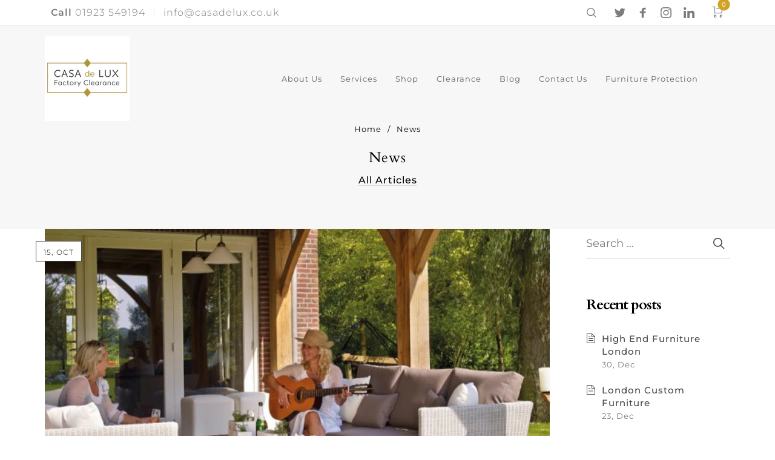

--- FILE ---
content_type: text/html; charset=utf-8
request_url: https://casadelux.co.uk/blogs/news/tagged/bespoke-wooden-garden-benches-seating
body_size: 28713
content:
<!doctype html>
<html class="no-js" lang="en">
<head>


  <meta name="google-site-verification" content="gr8DuhPR1In0iwl21-tYIJMLpNcPHYlJfBhxb91P63w" />

 

  
  <!-- Global site tag (gtag.js) - Google Analytics -->
<script async src="https://www.googletagmanager.com/gtag/js?id=G-ZV5WBL199Q"></script>
<script>
  window.dataLayer = window.dataLayer || [];
  function gtag(){dataLayer.push(arguments);}
  gtag('js', new Date());

  gtag('config', 'G-ZV5WBL199Q');
</script>
  
  
  <meta charset="utf-8">
  <meta http-equiv="X-UA-Compatible" content="IE=edge,chrome=1">
  <meta name="viewport" content="width=device-width,initial-scale=1"><link rel="canonical" href="https://casadelux.co.uk/blogs/news/tagged/bespoke-wooden-garden-benches-seating"><link rel="shortcut icon" href="//casadelux.co.uk/cdn/shop/files/casadelux-website-logo_80a78f42-8023-4b6d-9aa5-cf527b5a9d37_32x32.png?v=1613632011" type="image/png">
  <link rel="apple-touch-icon-precomposed" href="//casadelux.co.uk/cdn/shop/files/casadelux-website-logo_80a78f42-8023-4b6d-9aa5-cf527b5a9d37_152x152.png?v=1613632011" type="image/png"><title>News &ndash; Tagged &quot;Bespoke Wooden Garden Benches &amp; Seating&quot;&nbsp;&ndash; Casa de Lux Furniture
</title><meta property="og:site_name" content="Casa de Lux Furniture">
<meta property="og:url" content="https://casadelux.co.uk/blogs/news/tagged/bespoke-wooden-garden-benches-seating">
<meta property="og:title" content="News">
<meta property="og:type" content="website">
<meta property="og:description" content="We are specialists in making luxury bespoke furniture and custom design interiors. Discover our hand crafted contemporary furniture at our showroom in Radlett, Hertfordshire. Open for business as usual."><meta name="twitter:site" content="@CasaDeLux1"><meta name="twitter:card" content="summary_large_image">
<meta name="twitter:title" content="News">
<meta name="twitter:description" content="We are specialists in making luxury bespoke furniture and custom design interiors. Discover our hand crafted contemporary furniture at our showroom in Radlett, Hertfordshire. Open for business as usual."><link href="//fonts.googleapis.com/icon?family=Material+Icons" rel="stylesheet" type="text/css" media="all" /><link href="//casadelux.co.uk/cdn/shop/t/8/assets/vendor.scss.css?v=132344250792168991801616670907" rel="stylesheet" type="text/css" media="all" /><link href="//casadelux.co.uk/cdn/shop/t/8/assets/theme.scss.css?v=175697853426509436061763367686" rel="stylesheet" type="text/css" media="all" /><link href="//casadelux.co.uk/cdn/shop/t/8/assets/theme-demo.scss.css?v=118847786971070553101616414634" rel="stylesheet" type="text/css" media="all" /><link href="//casadelux.co.uk/cdn/shop/t/8/assets/custom.scss.css?v=143209185639191931841616670757" rel="stylesheet" type="text/css" media="all" /><script>
  document.documentElement.className = document.documentElement.className.replace('no-js', 'js');
  document.documentElement.className += (("ontouchstart" in document.documentElement) ? ' touch' : ' no-touch');
  var theme = {
    apps: {
      details:"Details",
      buyNow:"Buy now",
    },
    strings: {
      menu:"Menu",
      back:"Back",
      addToCart:"Add to cart",
      soldOut:"Sold out",
      unavailable:"Unavailable",
      preOrder:"Pre-Order",
      inComing:"This item is currently sold out. It will be in stock after {{ date }}",
      productAdded:"\u0026quot;{{ product_name }}\u0026quot; has been added to your cart.",
      onlyLeft:"Hurry, only \u003cstrong\u003e{{ count }}\u003c\/strong\u003e item(s) left in stock!",
      showMore:"Show More",
      showLess:"Show Less",
      addressError:"Error looking up that address",
      addressNoResults:"No results for that address",
      addressQueryLimit: "You have exceeded the Google API usage limit. Consider upgrading to a \u003ca href=\"https:\/\/developers.google.com\/maps\/premium\/usage-limits\"\u003ePremium Plan\u003c\/a\u003e.",
      authError:"There was a problem authenticating your Google Maps account.",
      shoppingCart:"Cart",
      compareLimit:"You only can add a maximum of 20 products.",
      wishlistAdded:"Product successfully added.",
      wishlistRemoved:"Product successfully removed.",
      days:"Days",
      day:"Day",
      hours:"Hours",
      hour:"Hour",
      minutes:"Mins",
      minute:"Min",
      seconds:"Secs",
      second:"Sec",
      shippingButton:"Calculate shipping",
      shippingButtonDisabled:"Calculating...",
    },
    settings: {
      currencySymbol:"£",
      moneyFormat:"£{{amount}}",
      assetUrl:"\/\/casadelux.co.uk\/cdn\/shop\/t\/8\/assets\/?v=6848",
      cartAjax:true,
      afterAddition:"minicart",
      rtl:false,
      animation:false,
      customerIsLoggedIn:false,
    }
  };
var roar_api = {
  main_info: {
    theme_id: '24496822',
    owner_email: 'info@casadelux.co.uk',
    shop: 'casa-de-lux-furniture.myshopify.com',
    domain: 'casa-de-lux-furniture.myshopify.com',
   	rdomain: 'casadelux.co.uk',
    license: 'muvpprvoxmyzqv1vwmrrvy0pxzxyyouzw'
  }
};
</script><script src="//casadelux.co.uk/cdn/shop/t/8/assets/lazysizes.js?v=36856923752472602211616414647" async="async"></script>
<script src="//cdn.shopify.com/s/javascripts/currencies.js" defer="defer"></script>
<script src="//casadelux.co.uk/cdn/shop/t/8/assets/vendor.js?v=17184378292007128901616414637" defer="defer"></script>
<script src="//casadelux.co.uk/cdn/shop/t/8/assets/theme.js?v=14698405755477454541616414636" defer="defer"></script><script src="//casadelux.co.uk/cdn/shop/t/8/assets/theme-demo.js?v=61538901617938222351616414633" defer="defer"></script><script>
  var weketingShop = {
    shop:"casa-de-lux-furniture.myshopify.com",
    moneyFormat:"£{{amount}}",};
</script><script>
  var roarNotifyConfig = {
    settings: JSON.parse(null),
    cssUrl: 'https://cdn.shopify.com/s/files/1/0184/4255/1360/files/roarnotify.css?3177688734338981960',
  }
</script><script>window.performance && window.performance.mark && window.performance.mark('shopify.content_for_header.start');</script><meta name="google-site-verification" content="QLuQZ0aMC_2zhjEwCk9LHHbC1fH34PtU7PANLf6Sz0U">
<meta name="facebook-domain-verification" content="2p49llb1imtsflejgsls9pgp8t9zvl">
<meta id="shopify-digital-wallet" name="shopify-digital-wallet" content="/26676887749/digital_wallets/dialog">
<meta name="shopify-checkout-api-token" content="3613dc8ce4571d749705a98ccc5fcf1e">
<link rel="alternate" type="application/atom+xml" title="Feed" href="/blogs/news/tagged/bespoke-wooden-garden-benches-seating.atom" />
<script async="async" src="/checkouts/internal/preloads.js?locale=en-GB"></script>
<link rel="preconnect" href="https://shop.app" crossorigin="anonymous">
<script async="async" src="https://shop.app/checkouts/internal/preloads.js?locale=en-GB&shop_id=26676887749" crossorigin="anonymous"></script>
<script id="apple-pay-shop-capabilities" type="application/json">{"shopId":26676887749,"countryCode":"GB","currencyCode":"GBP","merchantCapabilities":["supports3DS"],"merchantId":"gid:\/\/shopify\/Shop\/26676887749","merchantName":"Casa de Lux Furniture","requiredBillingContactFields":["postalAddress","email"],"requiredShippingContactFields":["postalAddress","email"],"shippingType":"shipping","supportedNetworks":["visa","maestro","masterCard","amex","discover","elo"],"total":{"type":"pending","label":"Casa de Lux Furniture","amount":"1.00"},"shopifyPaymentsEnabled":true,"supportsSubscriptions":true}</script>
<script id="shopify-features" type="application/json">{"accessToken":"3613dc8ce4571d749705a98ccc5fcf1e","betas":["rich-media-storefront-analytics"],"domain":"casadelux.co.uk","predictiveSearch":true,"shopId":26676887749,"locale":"en"}</script>
<script>var Shopify = Shopify || {};
Shopify.shop = "casa-de-lux-furniture.myshopify.com";
Shopify.locale = "en";
Shopify.currency = {"active":"GBP","rate":"1.0"};
Shopify.country = "GB";
Shopify.theme = {"name":"Barberry--default--non-minified","id":121219383493,"schema_name":"Barberry","schema_version":"1.3","theme_store_id":null,"role":"main"};
Shopify.theme.handle = "null";
Shopify.theme.style = {"id":null,"handle":null};
Shopify.cdnHost = "casadelux.co.uk/cdn";
Shopify.routes = Shopify.routes || {};
Shopify.routes.root = "/";</script>
<script type="module">!function(o){(o.Shopify=o.Shopify||{}).modules=!0}(window);</script>
<script>!function(o){function n(){var o=[];function n(){o.push(Array.prototype.slice.apply(arguments))}return n.q=o,n}var t=o.Shopify=o.Shopify||{};t.loadFeatures=n(),t.autoloadFeatures=n()}(window);</script>
<script>
  window.ShopifyPay = window.ShopifyPay || {};
  window.ShopifyPay.apiHost = "shop.app\/pay";
  window.ShopifyPay.redirectState = null;
</script>
<script id="shop-js-analytics" type="application/json">{"pageType":"blog"}</script>
<script defer="defer" async type="module" src="//casadelux.co.uk/cdn/shopifycloud/shop-js/modules/v2/client.init-shop-cart-sync_C5BV16lS.en.esm.js"></script>
<script defer="defer" async type="module" src="//casadelux.co.uk/cdn/shopifycloud/shop-js/modules/v2/chunk.common_CygWptCX.esm.js"></script>
<script type="module">
  await import("//casadelux.co.uk/cdn/shopifycloud/shop-js/modules/v2/client.init-shop-cart-sync_C5BV16lS.en.esm.js");
await import("//casadelux.co.uk/cdn/shopifycloud/shop-js/modules/v2/chunk.common_CygWptCX.esm.js");

  window.Shopify.SignInWithShop?.initShopCartSync?.({"fedCMEnabled":true,"windoidEnabled":true});

</script>
<script>
  window.Shopify = window.Shopify || {};
  if (!window.Shopify.featureAssets) window.Shopify.featureAssets = {};
  window.Shopify.featureAssets['shop-js'] = {"shop-cart-sync":["modules/v2/client.shop-cart-sync_ZFArdW7E.en.esm.js","modules/v2/chunk.common_CygWptCX.esm.js"],"init-fed-cm":["modules/v2/client.init-fed-cm_CmiC4vf6.en.esm.js","modules/v2/chunk.common_CygWptCX.esm.js"],"shop-button":["modules/v2/client.shop-button_tlx5R9nI.en.esm.js","modules/v2/chunk.common_CygWptCX.esm.js"],"shop-cash-offers":["modules/v2/client.shop-cash-offers_DOA2yAJr.en.esm.js","modules/v2/chunk.common_CygWptCX.esm.js","modules/v2/chunk.modal_D71HUcav.esm.js"],"init-windoid":["modules/v2/client.init-windoid_sURxWdc1.en.esm.js","modules/v2/chunk.common_CygWptCX.esm.js"],"shop-toast-manager":["modules/v2/client.shop-toast-manager_ClPi3nE9.en.esm.js","modules/v2/chunk.common_CygWptCX.esm.js"],"init-shop-email-lookup-coordinator":["modules/v2/client.init-shop-email-lookup-coordinator_B8hsDcYM.en.esm.js","modules/v2/chunk.common_CygWptCX.esm.js"],"init-shop-cart-sync":["modules/v2/client.init-shop-cart-sync_C5BV16lS.en.esm.js","modules/v2/chunk.common_CygWptCX.esm.js"],"avatar":["modules/v2/client.avatar_BTnouDA3.en.esm.js"],"pay-button":["modules/v2/client.pay-button_FdsNuTd3.en.esm.js","modules/v2/chunk.common_CygWptCX.esm.js"],"init-customer-accounts":["modules/v2/client.init-customer-accounts_DxDtT_ad.en.esm.js","modules/v2/client.shop-login-button_C5VAVYt1.en.esm.js","modules/v2/chunk.common_CygWptCX.esm.js","modules/v2/chunk.modal_D71HUcav.esm.js"],"init-shop-for-new-customer-accounts":["modules/v2/client.init-shop-for-new-customer-accounts_ChsxoAhi.en.esm.js","modules/v2/client.shop-login-button_C5VAVYt1.en.esm.js","modules/v2/chunk.common_CygWptCX.esm.js","modules/v2/chunk.modal_D71HUcav.esm.js"],"shop-login-button":["modules/v2/client.shop-login-button_C5VAVYt1.en.esm.js","modules/v2/chunk.common_CygWptCX.esm.js","modules/v2/chunk.modal_D71HUcav.esm.js"],"init-customer-accounts-sign-up":["modules/v2/client.init-customer-accounts-sign-up_CPSyQ0Tj.en.esm.js","modules/v2/client.shop-login-button_C5VAVYt1.en.esm.js","modules/v2/chunk.common_CygWptCX.esm.js","modules/v2/chunk.modal_D71HUcav.esm.js"],"shop-follow-button":["modules/v2/client.shop-follow-button_Cva4Ekp9.en.esm.js","modules/v2/chunk.common_CygWptCX.esm.js","modules/v2/chunk.modal_D71HUcav.esm.js"],"checkout-modal":["modules/v2/client.checkout-modal_BPM8l0SH.en.esm.js","modules/v2/chunk.common_CygWptCX.esm.js","modules/v2/chunk.modal_D71HUcav.esm.js"],"lead-capture":["modules/v2/client.lead-capture_Bi8yE_yS.en.esm.js","modules/v2/chunk.common_CygWptCX.esm.js","modules/v2/chunk.modal_D71HUcav.esm.js"],"shop-login":["modules/v2/client.shop-login_D6lNrXab.en.esm.js","modules/v2/chunk.common_CygWptCX.esm.js","modules/v2/chunk.modal_D71HUcav.esm.js"],"payment-terms":["modules/v2/client.payment-terms_CZxnsJam.en.esm.js","modules/v2/chunk.common_CygWptCX.esm.js","modules/v2/chunk.modal_D71HUcav.esm.js"]};
</script>
<script>(function() {
  var isLoaded = false;
  function asyncLoad() {
    if (isLoaded) return;
    isLoaded = true;
    var urls = ["https:\/\/node1.itoris.com\/dpo\/storefront\/include.js?shop=casa-de-lux-furniture.myshopify.com"];
    for (var i = 0; i < urls.length; i++) {
      var s = document.createElement('script');
      s.type = 'text/javascript';
      s.async = true;
      s.src = urls[i];
      var x = document.getElementsByTagName('script')[0];
      x.parentNode.insertBefore(s, x);
    }
  };
  if(window.attachEvent) {
    window.attachEvent('onload', asyncLoad);
  } else {
    window.addEventListener('load', asyncLoad, false);
  }
})();</script>
<script id="__st">var __st={"a":26676887749,"offset":0,"reqid":"4f6d2884-a923-47f2-9749-df3898d8d4b3-1768838340","pageurl":"casadelux.co.uk\/blogs\/news\/tagged\/bespoke-wooden-garden-benches-seating","s":"blogs-50516459717","u":"e70df6f71acc","p":"blog","rtyp":"blog","rid":50516459717};</script>
<script>window.ShopifyPaypalV4VisibilityTracking = true;</script>
<script id="captcha-bootstrap">!function(){'use strict';const t='contact',e='account',n='new_comment',o=[[t,t],['blogs',n],['comments',n],[t,'customer']],c=[[e,'customer_login'],[e,'guest_login'],[e,'recover_customer_password'],[e,'create_customer']],r=t=>t.map((([t,e])=>`form[action*='/${t}']:not([data-nocaptcha='true']) input[name='form_type'][value='${e}']`)).join(','),a=t=>()=>t?[...document.querySelectorAll(t)].map((t=>t.form)):[];function s(){const t=[...o],e=r(t);return a(e)}const i='password',u='form_key',d=['recaptcha-v3-token','g-recaptcha-response','h-captcha-response',i],f=()=>{try{return window.sessionStorage}catch{return}},m='__shopify_v',_=t=>t.elements[u];function p(t,e,n=!1){try{const o=window.sessionStorage,c=JSON.parse(o.getItem(e)),{data:r}=function(t){const{data:e,action:n}=t;return t[m]||n?{data:e,action:n}:{data:t,action:n}}(c);for(const[e,n]of Object.entries(r))t.elements[e]&&(t.elements[e].value=n);n&&o.removeItem(e)}catch(o){console.error('form repopulation failed',{error:o})}}const l='form_type',E='cptcha';function T(t){t.dataset[E]=!0}const w=window,h=w.document,L='Shopify',v='ce_forms',y='captcha';let A=!1;((t,e)=>{const n=(g='f06e6c50-85a8-45c8-87d0-21a2b65856fe',I='https://cdn.shopify.com/shopifycloud/storefront-forms-hcaptcha/ce_storefront_forms_captcha_hcaptcha.v1.5.2.iife.js',D={infoText:'Protected by hCaptcha',privacyText:'Privacy',termsText:'Terms'},(t,e,n)=>{const o=w[L][v],c=o.bindForm;if(c)return c(t,g,e,D).then(n);var r;o.q.push([[t,g,e,D],n]),r=I,A||(h.body.append(Object.assign(h.createElement('script'),{id:'captcha-provider',async:!0,src:r})),A=!0)});var g,I,D;w[L]=w[L]||{},w[L][v]=w[L][v]||{},w[L][v].q=[],w[L][y]=w[L][y]||{},w[L][y].protect=function(t,e){n(t,void 0,e),T(t)},Object.freeze(w[L][y]),function(t,e,n,w,h,L){const[v,y,A,g]=function(t,e,n){const i=e?o:[],u=t?c:[],d=[...i,...u],f=r(d),m=r(i),_=r(d.filter((([t,e])=>n.includes(e))));return[a(f),a(m),a(_),s()]}(w,h,L),I=t=>{const e=t.target;return e instanceof HTMLFormElement?e:e&&e.form},D=t=>v().includes(t);t.addEventListener('submit',(t=>{const e=I(t);if(!e)return;const n=D(e)&&!e.dataset.hcaptchaBound&&!e.dataset.recaptchaBound,o=_(e),c=g().includes(e)&&(!o||!o.value);(n||c)&&t.preventDefault(),c&&!n&&(function(t){try{if(!f())return;!function(t){const e=f();if(!e)return;const n=_(t);if(!n)return;const o=n.value;o&&e.removeItem(o)}(t);const e=Array.from(Array(32),(()=>Math.random().toString(36)[2])).join('');!function(t,e){_(t)||t.append(Object.assign(document.createElement('input'),{type:'hidden',name:u})),t.elements[u].value=e}(t,e),function(t,e){const n=f();if(!n)return;const o=[...t.querySelectorAll(`input[type='${i}']`)].map((({name:t})=>t)),c=[...d,...o],r={};for(const[a,s]of new FormData(t).entries())c.includes(a)||(r[a]=s);n.setItem(e,JSON.stringify({[m]:1,action:t.action,data:r}))}(t,e)}catch(e){console.error('failed to persist form',e)}}(e),e.submit())}));const S=(t,e)=>{t&&!t.dataset[E]&&(n(t,e.some((e=>e===t))),T(t))};for(const o of['focusin','change'])t.addEventListener(o,(t=>{const e=I(t);D(e)&&S(e,y())}));const B=e.get('form_key'),M=e.get(l),P=B&&M;t.addEventListener('DOMContentLoaded',(()=>{const t=y();if(P)for(const e of t)e.elements[l].value===M&&p(e,B);[...new Set([...A(),...v().filter((t=>'true'===t.dataset.shopifyCaptcha))])].forEach((e=>S(e,t)))}))}(h,new URLSearchParams(w.location.search),n,t,e,['guest_login'])})(!0,!0)}();</script>
<script integrity="sha256-4kQ18oKyAcykRKYeNunJcIwy7WH5gtpwJnB7kiuLZ1E=" data-source-attribution="shopify.loadfeatures" defer="defer" src="//casadelux.co.uk/cdn/shopifycloud/storefront/assets/storefront/load_feature-a0a9edcb.js" crossorigin="anonymous"></script>
<script crossorigin="anonymous" defer="defer" src="//casadelux.co.uk/cdn/shopifycloud/storefront/assets/shopify_pay/storefront-65b4c6d7.js?v=20250812"></script>
<script data-source-attribution="shopify.dynamic_checkout.dynamic.init">var Shopify=Shopify||{};Shopify.PaymentButton=Shopify.PaymentButton||{isStorefrontPortableWallets:!0,init:function(){window.Shopify.PaymentButton.init=function(){};var t=document.createElement("script");t.src="https://casadelux.co.uk/cdn/shopifycloud/portable-wallets/latest/portable-wallets.en.js",t.type="module",document.head.appendChild(t)}};
</script>
<script data-source-attribution="shopify.dynamic_checkout.buyer_consent">
  function portableWalletsHideBuyerConsent(e){var t=document.getElementById("shopify-buyer-consent"),n=document.getElementById("shopify-subscription-policy-button");t&&n&&(t.classList.add("hidden"),t.setAttribute("aria-hidden","true"),n.removeEventListener("click",e))}function portableWalletsShowBuyerConsent(e){var t=document.getElementById("shopify-buyer-consent"),n=document.getElementById("shopify-subscription-policy-button");t&&n&&(t.classList.remove("hidden"),t.removeAttribute("aria-hidden"),n.addEventListener("click",e))}window.Shopify?.PaymentButton&&(window.Shopify.PaymentButton.hideBuyerConsent=portableWalletsHideBuyerConsent,window.Shopify.PaymentButton.showBuyerConsent=portableWalletsShowBuyerConsent);
</script>
<script data-source-attribution="shopify.dynamic_checkout.cart.bootstrap">document.addEventListener("DOMContentLoaded",(function(){function t(){return document.querySelector("shopify-accelerated-checkout-cart, shopify-accelerated-checkout")}if(t())Shopify.PaymentButton.init();else{new MutationObserver((function(e,n){t()&&(Shopify.PaymentButton.init(),n.disconnect())})).observe(document.body,{childList:!0,subtree:!0})}}));
</script>
<script id='scb4127' type='text/javascript' async='' src='https://casadelux.co.uk/cdn/shopifycloud/privacy-banner/storefront-banner.js'></script><link id="shopify-accelerated-checkout-styles" rel="stylesheet" media="screen" href="https://casadelux.co.uk/cdn/shopifycloud/portable-wallets/latest/accelerated-checkout-backwards-compat.css" crossorigin="anonymous">
<style id="shopify-accelerated-checkout-cart">
        #shopify-buyer-consent {
  margin-top: 1em;
  display: inline-block;
  width: 100%;
}

#shopify-buyer-consent.hidden {
  display: none;
}

#shopify-subscription-policy-button {
  background: none;
  border: none;
  padding: 0;
  text-decoration: underline;
  font-size: inherit;
  cursor: pointer;
}

#shopify-subscription-policy-button::before {
  box-shadow: none;
}

      </style>

<script>window.performance && window.performance.mark && window.performance.mark('shopify.content_for_header.end');</script>
 

<script>window.__pagefly_analytics_settings__={"acceptTracking":false};</script>
 <!-- BEGIN app block: shopify://apps/pagefly-page-builder/blocks/app-embed/83e179f7-59a0-4589-8c66-c0dddf959200 -->

<!-- BEGIN app snippet: pagefly-cro-ab-testing-main -->







<script>
  ;(function () {
    const url = new URL(window.location)
    const viewParam = url.searchParams.get('view')
    if (viewParam && viewParam.includes('variant-pf-')) {
      url.searchParams.set('pf_v', viewParam)
      url.searchParams.delete('view')
      window.history.replaceState({}, '', url)
    }
  })()
</script>



<script type='module'>
  
  window.PAGEFLY_CRO = window.PAGEFLY_CRO || {}

  window.PAGEFLY_CRO['data_debug'] = {
    original_template_suffix: "",
    allow_ab_test: false,
    ab_test_start_time: 0,
    ab_test_end_time: 0,
    today_date_time: 1768838340000,
  }
  window.PAGEFLY_CRO['GA4'] = { enabled: false}
</script>

<!-- END app snippet -->








  <script src='https://cdn.shopify.com/extensions/019bb4f9-aed6-78a3-be91-e9d44663e6bf/pagefly-page-builder-215/assets/pagefly-helper.js' defer='defer'></script>

  <script src='https://cdn.shopify.com/extensions/019bb4f9-aed6-78a3-be91-e9d44663e6bf/pagefly-page-builder-215/assets/pagefly-general-helper.js' defer='defer'></script>

  <script src='https://cdn.shopify.com/extensions/019bb4f9-aed6-78a3-be91-e9d44663e6bf/pagefly-page-builder-215/assets/pagefly-snap-slider.js' defer='defer'></script>

  <script src='https://cdn.shopify.com/extensions/019bb4f9-aed6-78a3-be91-e9d44663e6bf/pagefly-page-builder-215/assets/pagefly-slideshow-v3.js' defer='defer'></script>

  <script src='https://cdn.shopify.com/extensions/019bb4f9-aed6-78a3-be91-e9d44663e6bf/pagefly-page-builder-215/assets/pagefly-slideshow-v4.js' defer='defer'></script>

  <script src='https://cdn.shopify.com/extensions/019bb4f9-aed6-78a3-be91-e9d44663e6bf/pagefly-page-builder-215/assets/pagefly-glider.js' defer='defer'></script>

  <script src='https://cdn.shopify.com/extensions/019bb4f9-aed6-78a3-be91-e9d44663e6bf/pagefly-page-builder-215/assets/pagefly-slideshow-v1-v2.js' defer='defer'></script>

  <script src='https://cdn.shopify.com/extensions/019bb4f9-aed6-78a3-be91-e9d44663e6bf/pagefly-page-builder-215/assets/pagefly-product-media.js' defer='defer'></script>

  <script src='https://cdn.shopify.com/extensions/019bb4f9-aed6-78a3-be91-e9d44663e6bf/pagefly-page-builder-215/assets/pagefly-product.js' defer='defer'></script>


<script id='pagefly-helper-data' type='application/json'>
  {
    "page_optimization": {
      "assets_prefetching": false
    },
    "elements_asset_mapper": {
      "Accordion": "https://cdn.shopify.com/extensions/019bb4f9-aed6-78a3-be91-e9d44663e6bf/pagefly-page-builder-215/assets/pagefly-accordion.js",
      "Accordion3": "https://cdn.shopify.com/extensions/019bb4f9-aed6-78a3-be91-e9d44663e6bf/pagefly-page-builder-215/assets/pagefly-accordion3.js",
      "CountDown": "https://cdn.shopify.com/extensions/019bb4f9-aed6-78a3-be91-e9d44663e6bf/pagefly-page-builder-215/assets/pagefly-countdown.js",
      "GMap1": "https://cdn.shopify.com/extensions/019bb4f9-aed6-78a3-be91-e9d44663e6bf/pagefly-page-builder-215/assets/pagefly-gmap.js",
      "GMap2": "https://cdn.shopify.com/extensions/019bb4f9-aed6-78a3-be91-e9d44663e6bf/pagefly-page-builder-215/assets/pagefly-gmap.js",
      "GMapBasicV2": "https://cdn.shopify.com/extensions/019bb4f9-aed6-78a3-be91-e9d44663e6bf/pagefly-page-builder-215/assets/pagefly-gmap.js",
      "GMapAdvancedV2": "https://cdn.shopify.com/extensions/019bb4f9-aed6-78a3-be91-e9d44663e6bf/pagefly-page-builder-215/assets/pagefly-gmap.js",
      "HTML.Video": "https://cdn.shopify.com/extensions/019bb4f9-aed6-78a3-be91-e9d44663e6bf/pagefly-page-builder-215/assets/pagefly-htmlvideo.js",
      "HTML.Video2": "https://cdn.shopify.com/extensions/019bb4f9-aed6-78a3-be91-e9d44663e6bf/pagefly-page-builder-215/assets/pagefly-htmlvideo2.js",
      "HTML.Video3": "https://cdn.shopify.com/extensions/019bb4f9-aed6-78a3-be91-e9d44663e6bf/pagefly-page-builder-215/assets/pagefly-htmlvideo2.js",
      "BackgroundVideo": "https://cdn.shopify.com/extensions/019bb4f9-aed6-78a3-be91-e9d44663e6bf/pagefly-page-builder-215/assets/pagefly-htmlvideo2.js",
      "Instagram": "https://cdn.shopify.com/extensions/019bb4f9-aed6-78a3-be91-e9d44663e6bf/pagefly-page-builder-215/assets/pagefly-instagram.js",
      "Instagram2": "https://cdn.shopify.com/extensions/019bb4f9-aed6-78a3-be91-e9d44663e6bf/pagefly-page-builder-215/assets/pagefly-instagram.js",
      "Insta3": "https://cdn.shopify.com/extensions/019bb4f9-aed6-78a3-be91-e9d44663e6bf/pagefly-page-builder-215/assets/pagefly-instagram3.js",
      "Tabs": "https://cdn.shopify.com/extensions/019bb4f9-aed6-78a3-be91-e9d44663e6bf/pagefly-page-builder-215/assets/pagefly-tab.js",
      "Tabs3": "https://cdn.shopify.com/extensions/019bb4f9-aed6-78a3-be91-e9d44663e6bf/pagefly-page-builder-215/assets/pagefly-tab3.js",
      "ProductBox": "https://cdn.shopify.com/extensions/019bb4f9-aed6-78a3-be91-e9d44663e6bf/pagefly-page-builder-215/assets/pagefly-cart.js",
      "FBPageBox2": "https://cdn.shopify.com/extensions/019bb4f9-aed6-78a3-be91-e9d44663e6bf/pagefly-page-builder-215/assets/pagefly-facebook.js",
      "FBLikeButton2": "https://cdn.shopify.com/extensions/019bb4f9-aed6-78a3-be91-e9d44663e6bf/pagefly-page-builder-215/assets/pagefly-facebook.js",
      "TwitterFeed2": "https://cdn.shopify.com/extensions/019bb4f9-aed6-78a3-be91-e9d44663e6bf/pagefly-page-builder-215/assets/pagefly-twitter.js",
      "Paragraph4": "https://cdn.shopify.com/extensions/019bb4f9-aed6-78a3-be91-e9d44663e6bf/pagefly-page-builder-215/assets/pagefly-paragraph4.js",

      "AliReviews": "https://cdn.shopify.com/extensions/019bb4f9-aed6-78a3-be91-e9d44663e6bf/pagefly-page-builder-215/assets/pagefly-3rd-elements.js",
      "BackInStock": "https://cdn.shopify.com/extensions/019bb4f9-aed6-78a3-be91-e9d44663e6bf/pagefly-page-builder-215/assets/pagefly-3rd-elements.js",
      "GloboBackInStock": "https://cdn.shopify.com/extensions/019bb4f9-aed6-78a3-be91-e9d44663e6bf/pagefly-page-builder-215/assets/pagefly-3rd-elements.js",
      "GrowaveWishlist": "https://cdn.shopify.com/extensions/019bb4f9-aed6-78a3-be91-e9d44663e6bf/pagefly-page-builder-215/assets/pagefly-3rd-elements.js",
      "InfiniteOptionsShopPad": "https://cdn.shopify.com/extensions/019bb4f9-aed6-78a3-be91-e9d44663e6bf/pagefly-page-builder-215/assets/pagefly-3rd-elements.js",
      "InkybayProductPersonalizer": "https://cdn.shopify.com/extensions/019bb4f9-aed6-78a3-be91-e9d44663e6bf/pagefly-page-builder-215/assets/pagefly-3rd-elements.js",
      "LimeSpot": "https://cdn.shopify.com/extensions/019bb4f9-aed6-78a3-be91-e9d44663e6bf/pagefly-page-builder-215/assets/pagefly-3rd-elements.js",
      "Loox": "https://cdn.shopify.com/extensions/019bb4f9-aed6-78a3-be91-e9d44663e6bf/pagefly-page-builder-215/assets/pagefly-3rd-elements.js",
      "Opinew": "https://cdn.shopify.com/extensions/019bb4f9-aed6-78a3-be91-e9d44663e6bf/pagefly-page-builder-215/assets/pagefly-3rd-elements.js",
      "Powr": "https://cdn.shopify.com/extensions/019bb4f9-aed6-78a3-be91-e9d44663e6bf/pagefly-page-builder-215/assets/pagefly-3rd-elements.js",
      "ProductReviews": "https://cdn.shopify.com/extensions/019bb4f9-aed6-78a3-be91-e9d44663e6bf/pagefly-page-builder-215/assets/pagefly-3rd-elements.js",
      "PushOwl": "https://cdn.shopify.com/extensions/019bb4f9-aed6-78a3-be91-e9d44663e6bf/pagefly-page-builder-215/assets/pagefly-3rd-elements.js",
      "ReCharge": "https://cdn.shopify.com/extensions/019bb4f9-aed6-78a3-be91-e9d44663e6bf/pagefly-page-builder-215/assets/pagefly-3rd-elements.js",
      "Rivyo": "https://cdn.shopify.com/extensions/019bb4f9-aed6-78a3-be91-e9d44663e6bf/pagefly-page-builder-215/assets/pagefly-3rd-elements.js",
      "TrackingMore": "https://cdn.shopify.com/extensions/019bb4f9-aed6-78a3-be91-e9d44663e6bf/pagefly-page-builder-215/assets/pagefly-3rd-elements.js",
      "Vitals": "https://cdn.shopify.com/extensions/019bb4f9-aed6-78a3-be91-e9d44663e6bf/pagefly-page-builder-215/assets/pagefly-3rd-elements.js",
      "Wiser": "https://cdn.shopify.com/extensions/019bb4f9-aed6-78a3-be91-e9d44663e6bf/pagefly-page-builder-215/assets/pagefly-3rd-elements.js"
    },
    "custom_elements_mapper": {
      "pf-click-action-element": "https://cdn.shopify.com/extensions/019bb4f9-aed6-78a3-be91-e9d44663e6bf/pagefly-page-builder-215/assets/pagefly-click-action-element.js",
      "pf-dialog-element": "https://cdn.shopify.com/extensions/019bb4f9-aed6-78a3-be91-e9d44663e6bf/pagefly-page-builder-215/assets/pagefly-dialog-element.js"
    }
  }
</script>


<!-- END app block --><meta property="og:image" content="https://cdn.shopify.com/s/files/1/0266/7688/7749/files/casadelux_4d80e8f7-e72e-4051-8dfc-2c15fea39f93.png?height=628&pad_color=fff&v=1613551110&width=1200" />
<meta property="og:image:secure_url" content="https://cdn.shopify.com/s/files/1/0266/7688/7749/files/casadelux_4d80e8f7-e72e-4051-8dfc-2c15fea39f93.png?height=628&pad_color=fff&v=1613551110&width=1200" />
<meta property="og:image:width" content="1200" />
<meta property="og:image:height" content="628" />
<link href="https://monorail-edge.shopifysvc.com" rel="dns-prefetch">
<script>(function(){if ("sendBeacon" in navigator && "performance" in window) {try {var session_token_from_headers = performance.getEntriesByType('navigation')[0].serverTiming.find(x => x.name == '_s').description;} catch {var session_token_from_headers = undefined;}var session_cookie_matches = document.cookie.match(/_shopify_s=([^;]*)/);var session_token_from_cookie = session_cookie_matches && session_cookie_matches.length === 2 ? session_cookie_matches[1] : "";var session_token = session_token_from_headers || session_token_from_cookie || "";function handle_abandonment_event(e) {var entries = performance.getEntries().filter(function(entry) {return /monorail-edge.shopifysvc.com/.test(entry.name);});if (!window.abandonment_tracked && entries.length === 0) {window.abandonment_tracked = true;var currentMs = Date.now();var navigation_start = performance.timing.navigationStart;var payload = {shop_id: 26676887749,url: window.location.href,navigation_start,duration: currentMs - navigation_start,session_token,page_type: "blog"};window.navigator.sendBeacon("https://monorail-edge.shopifysvc.com/v1/produce", JSON.stringify({schema_id: "online_store_buyer_site_abandonment/1.1",payload: payload,metadata: {event_created_at_ms: currentMs,event_sent_at_ms: currentMs}}));}}window.addEventListener('pagehide', handle_abandonment_event);}}());</script>
<script id="web-pixels-manager-setup">(function e(e,d,r,n,o){if(void 0===o&&(o={}),!Boolean(null===(a=null===(i=window.Shopify)||void 0===i?void 0:i.analytics)||void 0===a?void 0:a.replayQueue)){var i,a;window.Shopify=window.Shopify||{};var t=window.Shopify;t.analytics=t.analytics||{};var s=t.analytics;s.replayQueue=[],s.publish=function(e,d,r){return s.replayQueue.push([e,d,r]),!0};try{self.performance.mark("wpm:start")}catch(e){}var l=function(){var e={modern:/Edge?\/(1{2}[4-9]|1[2-9]\d|[2-9]\d{2}|\d{4,})\.\d+(\.\d+|)|Firefox\/(1{2}[4-9]|1[2-9]\d|[2-9]\d{2}|\d{4,})\.\d+(\.\d+|)|Chrom(ium|e)\/(9{2}|\d{3,})\.\d+(\.\d+|)|(Maci|X1{2}).+ Version\/(15\.\d+|(1[6-9]|[2-9]\d|\d{3,})\.\d+)([,.]\d+|)( \(\w+\)|)( Mobile\/\w+|) Safari\/|Chrome.+OPR\/(9{2}|\d{3,})\.\d+\.\d+|(CPU[ +]OS|iPhone[ +]OS|CPU[ +]iPhone|CPU IPhone OS|CPU iPad OS)[ +]+(15[._]\d+|(1[6-9]|[2-9]\d|\d{3,})[._]\d+)([._]\d+|)|Android:?[ /-](13[3-9]|1[4-9]\d|[2-9]\d{2}|\d{4,})(\.\d+|)(\.\d+|)|Android.+Firefox\/(13[5-9]|1[4-9]\d|[2-9]\d{2}|\d{4,})\.\d+(\.\d+|)|Android.+Chrom(ium|e)\/(13[3-9]|1[4-9]\d|[2-9]\d{2}|\d{4,})\.\d+(\.\d+|)|SamsungBrowser\/([2-9]\d|\d{3,})\.\d+/,legacy:/Edge?\/(1[6-9]|[2-9]\d|\d{3,})\.\d+(\.\d+|)|Firefox\/(5[4-9]|[6-9]\d|\d{3,})\.\d+(\.\d+|)|Chrom(ium|e)\/(5[1-9]|[6-9]\d|\d{3,})\.\d+(\.\d+|)([\d.]+$|.*Safari\/(?![\d.]+ Edge\/[\d.]+$))|(Maci|X1{2}).+ Version\/(10\.\d+|(1[1-9]|[2-9]\d|\d{3,})\.\d+)([,.]\d+|)( \(\w+\)|)( Mobile\/\w+|) Safari\/|Chrome.+OPR\/(3[89]|[4-9]\d|\d{3,})\.\d+\.\d+|(CPU[ +]OS|iPhone[ +]OS|CPU[ +]iPhone|CPU IPhone OS|CPU iPad OS)[ +]+(10[._]\d+|(1[1-9]|[2-9]\d|\d{3,})[._]\d+)([._]\d+|)|Android:?[ /-](13[3-9]|1[4-9]\d|[2-9]\d{2}|\d{4,})(\.\d+|)(\.\d+|)|Mobile Safari.+OPR\/([89]\d|\d{3,})\.\d+\.\d+|Android.+Firefox\/(13[5-9]|1[4-9]\d|[2-9]\d{2}|\d{4,})\.\d+(\.\d+|)|Android.+Chrom(ium|e)\/(13[3-9]|1[4-9]\d|[2-9]\d{2}|\d{4,})\.\d+(\.\d+|)|Android.+(UC? ?Browser|UCWEB|U3)[ /]?(15\.([5-9]|\d{2,})|(1[6-9]|[2-9]\d|\d{3,})\.\d+)\.\d+|SamsungBrowser\/(5\.\d+|([6-9]|\d{2,})\.\d+)|Android.+MQ{2}Browser\/(14(\.(9|\d{2,})|)|(1[5-9]|[2-9]\d|\d{3,})(\.\d+|))(\.\d+|)|K[Aa][Ii]OS\/(3\.\d+|([4-9]|\d{2,})\.\d+)(\.\d+|)/},d=e.modern,r=e.legacy,n=navigator.userAgent;return n.match(d)?"modern":n.match(r)?"legacy":"unknown"}(),u="modern"===l?"modern":"legacy",c=(null!=n?n:{modern:"",legacy:""})[u],f=function(e){return[e.baseUrl,"/wpm","/b",e.hashVersion,"modern"===e.buildTarget?"m":"l",".js"].join("")}({baseUrl:d,hashVersion:r,buildTarget:u}),m=function(e){var d=e.version,r=e.bundleTarget,n=e.surface,o=e.pageUrl,i=e.monorailEndpoint;return{emit:function(e){var a=e.status,t=e.errorMsg,s=(new Date).getTime(),l=JSON.stringify({metadata:{event_sent_at_ms:s},events:[{schema_id:"web_pixels_manager_load/3.1",payload:{version:d,bundle_target:r,page_url:o,status:a,surface:n,error_msg:t},metadata:{event_created_at_ms:s}}]});if(!i)return console&&console.warn&&console.warn("[Web Pixels Manager] No Monorail endpoint provided, skipping logging."),!1;try{return self.navigator.sendBeacon.bind(self.navigator)(i,l)}catch(e){}var u=new XMLHttpRequest;try{return u.open("POST",i,!0),u.setRequestHeader("Content-Type","text/plain"),u.send(l),!0}catch(e){return console&&console.warn&&console.warn("[Web Pixels Manager] Got an unhandled error while logging to Monorail."),!1}}}}({version:r,bundleTarget:l,surface:e.surface,pageUrl:self.location.href,monorailEndpoint:e.monorailEndpoint});try{o.browserTarget=l,function(e){var d=e.src,r=e.async,n=void 0===r||r,o=e.onload,i=e.onerror,a=e.sri,t=e.scriptDataAttributes,s=void 0===t?{}:t,l=document.createElement("script"),u=document.querySelector("head"),c=document.querySelector("body");if(l.async=n,l.src=d,a&&(l.integrity=a,l.crossOrigin="anonymous"),s)for(var f in s)if(Object.prototype.hasOwnProperty.call(s,f))try{l.dataset[f]=s[f]}catch(e){}if(o&&l.addEventListener("load",o),i&&l.addEventListener("error",i),u)u.appendChild(l);else{if(!c)throw new Error("Did not find a head or body element to append the script");c.appendChild(l)}}({src:f,async:!0,onload:function(){if(!function(){var e,d;return Boolean(null===(d=null===(e=window.Shopify)||void 0===e?void 0:e.analytics)||void 0===d?void 0:d.initialized)}()){var d=window.webPixelsManager.init(e)||void 0;if(d){var r=window.Shopify.analytics;r.replayQueue.forEach((function(e){var r=e[0],n=e[1],o=e[2];d.publishCustomEvent(r,n,o)})),r.replayQueue=[],r.publish=d.publishCustomEvent,r.visitor=d.visitor,r.initialized=!0}}},onerror:function(){return m.emit({status:"failed",errorMsg:"".concat(f," has failed to load")})},sri:function(e){var d=/^sha384-[A-Za-z0-9+/=]+$/;return"string"==typeof e&&d.test(e)}(c)?c:"",scriptDataAttributes:o}),m.emit({status:"loading"})}catch(e){m.emit({status:"failed",errorMsg:(null==e?void 0:e.message)||"Unknown error"})}}})({shopId: 26676887749,storefrontBaseUrl: "https://casadelux.co.uk",extensionsBaseUrl: "https://extensions.shopifycdn.com/cdn/shopifycloud/web-pixels-manager",monorailEndpoint: "https://monorail-edge.shopifysvc.com/unstable/produce_batch",surface: "storefront-renderer",enabledBetaFlags: ["2dca8a86"],webPixelsConfigList: [{"id":"2878964096","configuration":"{\"pixel_id\":\"2347285009048464\",\"pixel_type\":\"facebook_pixel\"}","eventPayloadVersion":"v1","runtimeContext":"OPEN","scriptVersion":"ca16bc87fe92b6042fbaa3acc2fbdaa6","type":"APP","apiClientId":2329312,"privacyPurposes":["ANALYTICS","MARKETING","SALE_OF_DATA"],"dataSharingAdjustments":{"protectedCustomerApprovalScopes":["read_customer_address","read_customer_email","read_customer_name","read_customer_personal_data","read_customer_phone"]}},{"id":"992903552","configuration":"{\"config\":\"{\\\"pixel_id\\\":\\\"GT-TQSSLXJ\\\",\\\"target_country\\\":\\\"GB\\\",\\\"gtag_events\\\":[{\\\"type\\\":\\\"purchase\\\",\\\"action_label\\\":\\\"MC-LC8VNYMXMY\\\"},{\\\"type\\\":\\\"page_view\\\",\\\"action_label\\\":\\\"MC-LC8VNYMXMY\\\"},{\\\"type\\\":\\\"view_item\\\",\\\"action_label\\\":\\\"MC-LC8VNYMXMY\\\"}],\\\"enable_monitoring_mode\\\":false}\"}","eventPayloadVersion":"v1","runtimeContext":"OPEN","scriptVersion":"b2a88bafab3e21179ed38636efcd8a93","type":"APP","apiClientId":1780363,"privacyPurposes":[],"dataSharingAdjustments":{"protectedCustomerApprovalScopes":["read_customer_address","read_customer_email","read_customer_name","read_customer_personal_data","read_customer_phone"]}},{"id":"72188101","configuration":"{\"tagID\":\"2612796658492\"}","eventPayloadVersion":"v1","runtimeContext":"STRICT","scriptVersion":"18031546ee651571ed29edbe71a3550b","type":"APP","apiClientId":3009811,"privacyPurposes":["ANALYTICS","MARKETING","SALE_OF_DATA"],"dataSharingAdjustments":{"protectedCustomerApprovalScopes":["read_customer_address","read_customer_email","read_customer_name","read_customer_personal_data","read_customer_phone"]}},{"id":"183992704","eventPayloadVersion":"v1","runtimeContext":"LAX","scriptVersion":"1","type":"CUSTOM","privacyPurposes":["ANALYTICS"],"name":"Google Analytics tag (migrated)"},{"id":"shopify-app-pixel","configuration":"{}","eventPayloadVersion":"v1","runtimeContext":"STRICT","scriptVersion":"0450","apiClientId":"shopify-pixel","type":"APP","privacyPurposes":["ANALYTICS","MARKETING"]},{"id":"shopify-custom-pixel","eventPayloadVersion":"v1","runtimeContext":"LAX","scriptVersion":"0450","apiClientId":"shopify-pixel","type":"CUSTOM","privacyPurposes":["ANALYTICS","MARKETING"]}],isMerchantRequest: false,initData: {"shop":{"name":"Casa de Lux Furniture","paymentSettings":{"currencyCode":"GBP"},"myshopifyDomain":"casa-de-lux-furniture.myshopify.com","countryCode":"GB","storefrontUrl":"https:\/\/casadelux.co.uk"},"customer":null,"cart":null,"checkout":null,"productVariants":[],"purchasingCompany":null},},"https://casadelux.co.uk/cdn","fcfee988w5aeb613cpc8e4bc33m6693e112",{"modern":"","legacy":""},{"shopId":"26676887749","storefrontBaseUrl":"https:\/\/casadelux.co.uk","extensionBaseUrl":"https:\/\/extensions.shopifycdn.com\/cdn\/shopifycloud\/web-pixels-manager","surface":"storefront-renderer","enabledBetaFlags":"[\"2dca8a86\"]","isMerchantRequest":"false","hashVersion":"fcfee988w5aeb613cpc8e4bc33m6693e112","publish":"custom","events":"[[\"page_viewed\",{}]]"});</script><script>
  window.ShopifyAnalytics = window.ShopifyAnalytics || {};
  window.ShopifyAnalytics.meta = window.ShopifyAnalytics.meta || {};
  window.ShopifyAnalytics.meta.currency = 'GBP';
  var meta = {"page":{"pageType":"blog","resourceType":"blog","resourceId":50516459717,"requestId":"4f6d2884-a923-47f2-9749-df3898d8d4b3-1768838340"}};
  for (var attr in meta) {
    window.ShopifyAnalytics.meta[attr] = meta[attr];
  }
</script>
<script class="analytics">
  (function () {
    var customDocumentWrite = function(content) {
      var jquery = null;

      if (window.jQuery) {
        jquery = window.jQuery;
      } else if (window.Checkout && window.Checkout.$) {
        jquery = window.Checkout.$;
      }

      if (jquery) {
        jquery('body').append(content);
      }
    };

    var hasLoggedConversion = function(token) {
      if (token) {
        return document.cookie.indexOf('loggedConversion=' + token) !== -1;
      }
      return false;
    }

    var setCookieIfConversion = function(token) {
      if (token) {
        var twoMonthsFromNow = new Date(Date.now());
        twoMonthsFromNow.setMonth(twoMonthsFromNow.getMonth() + 2);

        document.cookie = 'loggedConversion=' + token + '; expires=' + twoMonthsFromNow;
      }
    }

    var trekkie = window.ShopifyAnalytics.lib = window.trekkie = window.trekkie || [];
    if (trekkie.integrations) {
      return;
    }
    trekkie.methods = [
      'identify',
      'page',
      'ready',
      'track',
      'trackForm',
      'trackLink'
    ];
    trekkie.factory = function(method) {
      return function() {
        var args = Array.prototype.slice.call(arguments);
        args.unshift(method);
        trekkie.push(args);
        return trekkie;
      };
    };
    for (var i = 0; i < trekkie.methods.length; i++) {
      var key = trekkie.methods[i];
      trekkie[key] = trekkie.factory(key);
    }
    trekkie.load = function(config) {
      trekkie.config = config || {};
      trekkie.config.initialDocumentCookie = document.cookie;
      var first = document.getElementsByTagName('script')[0];
      var script = document.createElement('script');
      script.type = 'text/javascript';
      script.onerror = function(e) {
        var scriptFallback = document.createElement('script');
        scriptFallback.type = 'text/javascript';
        scriptFallback.onerror = function(error) {
                var Monorail = {
      produce: function produce(monorailDomain, schemaId, payload) {
        var currentMs = new Date().getTime();
        var event = {
          schema_id: schemaId,
          payload: payload,
          metadata: {
            event_created_at_ms: currentMs,
            event_sent_at_ms: currentMs
          }
        };
        return Monorail.sendRequest("https://" + monorailDomain + "/v1/produce", JSON.stringify(event));
      },
      sendRequest: function sendRequest(endpointUrl, payload) {
        // Try the sendBeacon API
        if (window && window.navigator && typeof window.navigator.sendBeacon === 'function' && typeof window.Blob === 'function' && !Monorail.isIos12()) {
          var blobData = new window.Blob([payload], {
            type: 'text/plain'
          });

          if (window.navigator.sendBeacon(endpointUrl, blobData)) {
            return true;
          } // sendBeacon was not successful

        } // XHR beacon

        var xhr = new XMLHttpRequest();

        try {
          xhr.open('POST', endpointUrl);
          xhr.setRequestHeader('Content-Type', 'text/plain');
          xhr.send(payload);
        } catch (e) {
          console.log(e);
        }

        return false;
      },
      isIos12: function isIos12() {
        return window.navigator.userAgent.lastIndexOf('iPhone; CPU iPhone OS 12_') !== -1 || window.navigator.userAgent.lastIndexOf('iPad; CPU OS 12_') !== -1;
      }
    };
    Monorail.produce('monorail-edge.shopifysvc.com',
      'trekkie_storefront_load_errors/1.1',
      {shop_id: 26676887749,
      theme_id: 121219383493,
      app_name: "storefront",
      context_url: window.location.href,
      source_url: "//casadelux.co.uk/cdn/s/trekkie.storefront.cd680fe47e6c39ca5d5df5f0a32d569bc48c0f27.min.js"});

        };
        scriptFallback.async = true;
        scriptFallback.src = '//casadelux.co.uk/cdn/s/trekkie.storefront.cd680fe47e6c39ca5d5df5f0a32d569bc48c0f27.min.js';
        first.parentNode.insertBefore(scriptFallback, first);
      };
      script.async = true;
      script.src = '//casadelux.co.uk/cdn/s/trekkie.storefront.cd680fe47e6c39ca5d5df5f0a32d569bc48c0f27.min.js';
      first.parentNode.insertBefore(script, first);
    };
    trekkie.load(
      {"Trekkie":{"appName":"storefront","development":false,"defaultAttributes":{"shopId":26676887749,"isMerchantRequest":null,"themeId":121219383493,"themeCityHash":"18112315117283662830","contentLanguage":"en","currency":"GBP","eventMetadataId":"a28bb43b-b2e6-4ffe-87af-2ee8ab4136d8"},"isServerSideCookieWritingEnabled":true,"monorailRegion":"shop_domain","enabledBetaFlags":["65f19447"]},"Session Attribution":{},"S2S":{"facebookCapiEnabled":true,"source":"trekkie-storefront-renderer","apiClientId":580111}}
    );

    var loaded = false;
    trekkie.ready(function() {
      if (loaded) return;
      loaded = true;

      window.ShopifyAnalytics.lib = window.trekkie;

      var originalDocumentWrite = document.write;
      document.write = customDocumentWrite;
      try { window.ShopifyAnalytics.merchantGoogleAnalytics.call(this); } catch(error) {};
      document.write = originalDocumentWrite;

      window.ShopifyAnalytics.lib.page(null,{"pageType":"blog","resourceType":"blog","resourceId":50516459717,"requestId":"4f6d2884-a923-47f2-9749-df3898d8d4b3-1768838340","shopifyEmitted":true});

      var match = window.location.pathname.match(/checkouts\/(.+)\/(thank_you|post_purchase)/)
      var token = match? match[1]: undefined;
      if (!hasLoggedConversion(token)) {
        setCookieIfConversion(token);
        
      }
    });


        var eventsListenerScript = document.createElement('script');
        eventsListenerScript.async = true;
        eventsListenerScript.src = "//casadelux.co.uk/cdn/shopifycloud/storefront/assets/shop_events_listener-3da45d37.js";
        document.getElementsByTagName('head')[0].appendChild(eventsListenerScript);

})();</script>
  <script>
  if (!window.ga || (window.ga && typeof window.ga !== 'function')) {
    window.ga = function ga() {
      (window.ga.q = window.ga.q || []).push(arguments);
      if (window.Shopify && window.Shopify.analytics && typeof window.Shopify.analytics.publish === 'function') {
        window.Shopify.analytics.publish("ga_stub_called", {}, {sendTo: "google_osp_migration"});
      }
      console.error("Shopify's Google Analytics stub called with:", Array.from(arguments), "\nSee https://help.shopify.com/manual/promoting-marketing/pixels/pixel-migration#google for more information.");
    };
    if (window.Shopify && window.Shopify.analytics && typeof window.Shopify.analytics.publish === 'function') {
      window.Shopify.analytics.publish("ga_stub_initialized", {}, {sendTo: "google_osp_migration"});
    }
  }
</script>
<script
  defer
  src="https://casadelux.co.uk/cdn/shopifycloud/perf-kit/shopify-perf-kit-3.0.4.min.js"
  data-application="storefront-renderer"
  data-shop-id="26676887749"
  data-render-region="gcp-us-east1"
  data-page-type="blog"
  data-theme-instance-id="121219383493"
  data-theme-name="Barberry"
  data-theme-version="1.3"
  data-monorail-region="shop_domain"
  data-resource-timing-sampling-rate="10"
  data-shs="true"
  data-shs-beacon="true"
  data-shs-export-with-fetch="true"
  data-shs-logs-sample-rate="1"
  data-shs-beacon-endpoint="https://casadelux.co.uk/api/collect"
></script>
</head><body class="template-blog header-has-overlap"><div id="site-loader"></div>
  <div id="site-container">
    <div id="site-content"><div id="global__symbols" style="display: none;">
  <svg xmlns="http://www.w3.org/2000/svg">
    <symbol id="global__symbols-sizechart"><svg xmlns="http://www.w3.org/2000/svg" viewBox="0 0 512 512"><g><g><polygon points="483.132,377.099 440.702,419.529 419.488,398.314 461.917,355.885 433.201,327.167 390.77,369.597     369.556,348.382 411.986,305.953 383.269,277.235 277.194,383.31 405.775,511.89 511.849,405.815   "/></g></g><g><g><polygon points="206.047,100.014 163.617,142.443 142.403,121.229 184.833,78.799 156.117,50.083 113.686,92.512 92.471,71.298     134.902,28.868 106.185,0.151 0.11,106.226 128.69,234.806 234.765,128.731   "/></g></g><g><g><rect x="384.012" y="37.981" transform="matrix(0.7071 -0.7071 0.7071 0.7071 36.9749 315.2373)" width="30.002" height="150.011"/></g></g><g><g><path d="M494.479,38.736l-21.215-21.215C461.967,6.222,446.898,0,430.836,0c-16.064,0-31.133,6.222-42.43,17.52l-10.608,10.608    l106.075,106.075l10.607-10.608C505.778,112.297,512,97.228,512,81.166C512,65.102,505.778,50.034,494.479,38.736z"/></g></g><g><g><rect x="78.826" y="279.253" transform="matrix(0.7071 -0.7071 0.7071 0.7071 -140.6538 278.9409)" width="375.116" height="60.004"/></g></g><g><g><rect x="15.192" y="215.61" transform="matrix(0.7071 -0.7071 0.7071 0.7071 -114.2896 215.3044)" width="375.116" height="60.004"/></g></g><g><g><polygon points="32.291,382.838 0,512 129.162,479.709   "/></g></g></svg></symbol>
    <symbol id="global__symbols-video"><svg xmlns="http://www.w3.org/2000/svg" viewBox="0 0 58 58"><g><path d="M57,6H1C0.448,6,0,6.447,0,7v44c0,0.553,0.448,1,1,1h56c0.552,0,1-0.447,1-1V7C58,6.447,57.552,6,57,6z M10,50H2v-9h8V50z   M10,39H2v-9h8V39z M10,28H2v-9h8V28z M10,17H2V8h8V17z M36.537,29.844l-11,7C25.374,36.947,25.187,37,25,37  c-0.166,0-0.331-0.041-0.481-0.123C24.199,36.701,24,36.365,24,36V22c0-0.365,0.199-0.701,0.519-0.877  c0.32-0.175,0.71-0.162,1.019,0.033l11,7C36.825,28.34,37,28.658,37,29S36.825,29.66,36.537,29.844z M56,50h-8v-9h8V50z M56,39h-8  v-9h8V39z M56,28h-8v-9h8V28z M56,17h-8V8h8V17z"/></g></svg></symbol>
    <symbol id="global__symbols-slideshow"><svg xmlns="http://www.w3.org/2000/svg" viewBox="0 0 64 64"><g><path d="M44.8451996,18.5058994h-8c-0.5527,0-1,0.4473-1,1s0.4473,1,1,1h5.5859985L32.4310989,30.5069008l1.4141006,1.4139996   l10-10.0008011V27.5049c0,0.5527992,0.4473,1,1,1s1-0.4472008,1-1v-7.9990005   C45.8451996,18.9531994,45.3978996,18.5058994,44.8451996,18.5058994z"/><path d="M22.3178005,42.0918007L10.8451996,53.5644989v-6.0585976c0-0.5527-0.4473-1-1-1s-1,0.4473-1,1v7.9990005   c0,0.5527992,0.4473,1,1,1h8c0.5527,0,1-0.4472008,1-1c0-0.5527-0.4473-1-1-1h-5.1122999l10.9989996-10.9990005   L22.3178005,42.0918007z"/><path d="M57.3041992,0H16.7884998C13.4946003,0,10.8139,2.6807001,10.8139,5.9747v4.1181002H6.6947999   c-3.2939,0-5.9735999,2.6807003-5.9735999,5.9745998v41.9580002C0.7212,61.3194008,3.4008999,64,6.6947999,64h40.5165977   c3.2938995,0,5.9746017-2.6805992,5.9746017-5.9746017v-2.6766968h4.1181984c3.2938995,0,5.9746017-2.6807022,5.9746017-5.9746017   V5.9747C63.278801,2.6807001,60.5980988,0,57.3041992,0z M51.1860008,58.0253983   C51.1860008,60.2168007,49.4028015,62,47.2113991,62H6.6947999C4.5033998,62,2.7212,60.2168007,2.7212,58.0253983V16.0674   c0-2.1913996,1.7821999-3.9745998,3.9735999-3.9745998h40.5165977c2.1914024,0,3.9746017,1.7832003,3.9746017,3.9745998V58.0253983   z M61.278801,49.3740997c0,2.1913986-1.7831993,3.9746017-3.9746017,3.9746017h-4.1181984V16.0674   c0-3.2938995-2.6807022-5.9745998-5.9746017-5.9745998H12.8139V5.9747C12.8139,3.7832999,14.5971003,2,16.7884998,2h40.5157013   c2.1914024,0,3.9746017,1.7832999,3.9746017,3.9747V49.3740997z"/></g></svg></symbol>
    <symbol id="global__symbols-sidebar"><svg xmlns="http://www.w3.org/2000/svg" viewBox="0 0 16 16"><g fill="none" stroke-linecap="round" stroke-linejoin="round"><rect x=".5" y="1.5" width="15" height="13" rx="1" ry="1" data-cap="butt"></rect><path data-cap="butt" d="M8.5 1.5v13"></path><path data-cap="butt" data-color="color-2" d="M11 8h2M11 5h2M11 11h2"></path></g></svg></symbol>
    <symbol id="global__symbols-list"><svg xmlns="http://www.w3.org/2000/svg" viewBox="0 0 512 512"><g><path d="M501.333,96H10.667C4.779,96,0,100.779,0,106.667s4.779,10.667,10.667,10.667h490.667c5.888,0,10.667-4.779,10.667-10.667    S507.221,96,501.333,96z"/><path d="M501.333,245.333H10.667C4.779,245.333,0,250.112,0,256s4.779,10.667,10.667,10.667h490.667    c5.888,0,10.667-4.779,10.667-10.667S507.221,245.333,501.333,245.333z"/><path d="M501.333,394.667H10.667C4.779,394.667,0,399.445,0,405.333C0,411.221,4.779,416,10.667,416h490.667    c5.888,0,10.667-4.779,10.667-10.667C512,399.445,507.221,394.667,501.333,394.667z"/></g></svg></symbol>
    <symbol id="global__symbols-grid"><svg xmlns="http://www.w3.org/2000/svg" viewBox="0 0 1024 1024"><g><path d="M277.333333 1024c-11.797333 0-21.333333-9.557333-21.333333-21.333333L256 21.333333c0-11.776 9.536-21.333333 21.333333-21.333333s21.333333 9.557333 21.333333 21.333333l0 981.333333C298.666667 1014.442667 289.130667 1024 277.333333 1024zM512 1024c-11.797333 0-21.333333-9.557333-21.333333-21.333333L490.666667 21.333333c0-11.776 9.536-21.333333 21.333333-21.333333s21.333333 9.557333 21.333333 21.333333l0 981.333333C533.333333 1014.442667 523.797333 1024 512 1024zM746.666667 1024c-11.797333 0-21.333333-9.557333-21.333333-21.333333L725.333333 21.333333c0-11.776 9.536-21.333333 21.333333-21.333333s21.333333 9.557333 21.333333 21.333333l0 981.333333C768 1014.442667 758.464 1024 746.666667 1024zM1002.666667 298.666667 21.333333 298.666667c-11.797333 0-21.333333-9.557333-21.333333-21.333333s9.536-21.333333 21.333333-21.333333l981.333333 0c11.797333 0 21.333333 9.557333 21.333333 21.333333S1014.464 298.666667 1002.666667 298.666667zM1002.666667 533.333333 21.333333 533.333333c-11.797333 0-21.333333-9.557333-21.333333-21.333333s9.536-21.333333 21.333333-21.333333l981.333333 0c11.797333 0 21.333333 9.557333 21.333333 21.333333S1014.464 533.333333 1002.666667 533.333333zM1002.666667 768 21.333333 768c-11.797333 0-21.333333-9.557333-21.333333-21.333333s9.536-21.333333 21.333333-21.333333l981.333333 0c11.797333 0 21.333333 9.557333 21.333333 21.333333S1014.464 768 1002.666667 768z"></path></g></svg></symbol>
    <symbol id="global__symbols-mail"><svg xmlns="http://www.w3.org/2000/svg" viewBox="0 0 452.84 452.84"><g><path d="m449.483,190.4l.001-.001-57.824-38.335v-128.134c0-4.142-3.358-7.5-7.5-7.5h-315.49c-4.142,0-7.5,3.358-7.5,7.5v128.143l-57.814,38.326 .001,.002c-2.022,1.343-3.357,3.639-3.357,6.249v232.26c0,4.142 3.358,7.5 7.5,7.5h437.84c4.142,0 7.5-3.358 7.5-7.5v-232.26c0-2.61-1.335-4.906-3.357-6.25zm-388.313,26.229l-23.525-12.479h23.525v12.479zm-46.17-7.511l172.475,91.49-172.475,114.327v-205.817zm211.417,83.671l194.037,128.621h-388.073l194.036-128.621zm38.945,7.82l172.477-91.491v205.821l-172.477-114.33zm126.298-96.459h23.536l-23.536,12.484v-12.484zm28.794-15h-28.794v-19.09l28.794,19.09zm-43.794-157.72v193.161l-125.527,66.586-20.573-13.637c-2.511-1.665-5.776-1.665-8.287,0l-20.57,13.635-125.533-66.589v-193.156h300.49zm-315.49,157.72h-28.782l28.782-19.08v19.08z"/><path d="m226.415,213.671h59.754c4.142,0 7.5-3.358 7.5-7.5s-3.358-7.5-7.5-7.5h-59.754c-28.813,0-52.254-23.441-52.254-52.254v-2.213c0-28.813 23.441-52.254 52.254-52.254s52.254,23.441 52.254,52.254v5.533c0,6.237-5.074,11.312-11.312,11.312s-11.312-5.074-11.312-11.312v-10.512c0-17.864-14.533-32.398-32.397-32.398s-32.397,14.533-32.397,32.398c0,17.864 14.533,32.397 32.397,32.397 8.169,0 15.636-3.045 21.34-8.052 4.644,7.483 12.932,12.478 22.369,12.478 14.508,0 26.312-11.803 26.312-26.312v-5.533c0-37.084-30.17-67.254-67.254-67.254s-67.254,30.17-67.254,67.254v2.213c5.68434e-14,37.085 30.17,67.255 67.254,67.255zm-2.767-57.049c-9.593,0-17.397-7.804-17.397-17.397s7.805-17.398 17.397-17.398 17.397,7.805 17.397,17.398-7.804,17.397-17.397,17.397z"/></g></svg></symbol>
    <symbol id="global__symbols-phone"><svg xmlns="http://www.w3.org/2000/svg" viewBox="0 0 408.352 408.352"><path d="m408.346,163.059c0-71.92-54.61-131.589-125.445-138.512-2.565-8.81-10.698-15.272-20.325-15.272h-116.801c-9.627,0-17.759,6.462-20.324,15.272-70.837,6.932-125.451,66.602-125.451,138.512v111.142c0,23.601 19.201,42.802 42.801,42.802h33.32c9.916,0 17.983-8.067 17.983-17.983v-118.102c0-9.916-8.067-17.983-17.983-17.983h-33.32c-10.606,0-20.316,3.886-27.801,10.298v-10.174c-1.06581e-14-64.07 48.585-117.252 111.653-123.559 3.401,7.16 10.682,12.134 19.122,12.134h116.801c8.44,0 15.721-4.974 19.123-12.134 63.065,6.299 111.647,59.481 111.647,123.56v10.169c-7.485-6.409-17.193-10.294-27.796-10.294h-33.32c-9.916,0-17.983,8.067-17.983,17.983v118.101c0,9.916 8.067,17.983 17.983,17.983h33.32c10.606,0 20.316-3.886 27.802-10.299v5.459c0,28.339-23.056,51.395-51.395,51.395h-90.885c-3.288-11.818-14.14-20.518-26.991-20.518h-27.357c-15.449,0-28.018,12.569-28.018,28.018s12.569,28.018 28.018,28.018h27.357c12.851,0 23.703-8.7 26.991-20.518h90.885c36.61,0 66.395-29.784 66.395-66.395l-.006-149.103zm-329.241,17.859v118.101c-1.42109e-14,1.645-1.338,2.983-2.983,2.983h-2.983v-124.067h2.983c1.645,0 2.983,1.338 2.983,2.983zm-36.304-2.983h15.337v124.068h-15.337c-15.33,0-27.801-12.472-27.801-27.802v-68.465c-3.55271e-15-15.33 12.472-27.801 27.801-27.801zm219.775-141.302h-116.801c-3.407-7.10543e-15-6.179-2.772-6.179-6.179s2.772-6.179 6.179-6.179h116.801c3.407,0 6.18,2.772 6.18,6.179s-2.773,6.179-6.18,6.179zm66.67,262.386v-118.101c0-1.645 1.338-2.983 2.983-2.983h2.983v124.068h-2.983c-1.645,0-2.983-1.339-2.983-2.984zm-105.165,85.057h-27.357c-7.178,0-13.018-5.84-13.018-13.018s5.84-13.018 13.018-13.018h27.357c7.179,0 13.019,5.84 13.019,13.018s-5.84,13.018-13.019,13.018zm141.469-82.073h-15.337v-124.068h15.337c15.33,0 27.802,12.472 27.802,27.801v68.465c-5.68434e-14,15.33-12.472,27.802-27.802,27.802z"/></svg></symbol>
    <symbol id="global__symbols-hours"><svg xmlns="http://www.w3.org/2000/svg" viewBox="0 0 437.055 437.055"><g><path d="m197.229,116.46c-4.143,0-7.5,3.358-7.5,7.5v66.231h-24.497c-4.143,0-7.5,3.358-7.5,7.5s3.357,7.5 7.5,7.5h31.997c4.143,0 7.5-3.358 7.5-7.5v-73.731c-2.84217e-14-4.142-3.357-7.5-7.5-7.5z"/><path d="m92.284,197.691c0-4.142-3.357-7.5-7.5-7.5h-21.101c-4.143,0-7.5,3.358-7.5,7.5s3.357,7.5 7.5,7.5h21.102c4.142,0 7.499-3.358 7.499-7.5z"/><path d="m302.175,197.691c0,4.142 3.357,7.5 7.5,7.5h21.102c4.143,0 7.5-3.358 7.5-7.5s-3.357-7.5-7.5-7.5h-21.102c-4.143,0-7.5,3.358-7.5,7.5z"/><path d="m197.229,56.644c-4.143,0-7.5,3.358-7.5,7.5v21.102c0,4.142 3.357,7.5 7.5,7.5s7.5-3.358 7.5-7.5v-21.102c0-4.142-3.357-7.5-7.5-7.5z"/><path d="m197.229,302.636c-4.143,0-7.5,3.358-7.5,7.5v21.102c0,4.142 3.357,7.5 7.5,7.5s7.5-3.358 7.5-7.5v-21.102c0-4.142-3.357-7.5-7.5-7.5z"/><path d="m84.763,253.964l-6.938,4.006c-3.587,2.071-4.816,6.658-2.745,10.245 1.389,2.406 3.91,3.751 6.502,3.751 1.272,0 2.562-0.324 3.743-1.006l6.938-4.006c3.587-2.071 4.816-6.658 2.745-10.245-2.07-3.587-6.657-4.816-10.245-2.745z"/><path d="m305.953,142.425c1.272,0 2.563-0.324 3.743-1.006l6.938-4.006c3.587-2.071 4.816-6.658 2.745-10.245-2.07-3.587-6.659-4.816-10.245-2.745l-6.938,4.006c-3.587,2.071-4.816,6.658-2.745,10.245 1.389,2.406 3.91,3.751 6.502,3.751z"/><path d="m136.951,78.286c-2.071-3.588-6.66-4.816-10.245-2.745-3.587,2.071-4.816,6.658-2.745,10.245l4.006,6.938c1.39,2.406 3.91,3.751 6.502,3.751 1.272,0 2.563-0.324 3.743-1.006 3.587-2.071 4.816-6.658 2.745-10.245l-4.006-6.938z"/><path d="m138.212,299.913c-3.589-2.072-8.175-0.842-10.245,2.745l-4.006,6.938c-2.071,3.587-0.842,8.174 2.745,10.245 1.182,0.682 2.471,1.006 3.743,1.006 2.592,0 5.113-1.345 6.502-3.751l4.006-6.938c2.071-3.587 0.842-8.174-2.745-10.245z"/><path d="m256.247,95.469c1.182,0.682 2.471,1.006 3.743,1.006 2.592,0 5.113-1.345 6.502-3.751l4.006-6.938c2.071-3.587 0.842-8.174-2.745-10.245-3.59-2.072-8.175-0.842-10.245,2.745l-4.006,6.938c-2.071,3.587-0.842,8.174 2.745,10.245z"/><path d="m92.263,128.428l-6.938-4.006c-3.589-2.072-8.176-0.842-10.245,2.745-2.071,3.587-0.842,8.174 2.745,10.245l6.938,4.006c1.182,0.682 2.471,1.006 3.743,1.006 2.592,0 5.113-1.345 6.502-3.751 2.071-3.587 0.842-8.174-2.745-10.245z"/><path d="m390.217,238.534c2.813-13.357 4.243-27.068 4.243-40.839 0-108.759-88.478-197.24-197.23-197.24s-197.23,88.482-197.23,197.241c0,108.753 88.477,197.23 197.229,197.23 14.257,0 28.424-1.531 42.196-4.537 19.698,27.93 52.205,46.211 88.905,46.211 59.951,0 108.725-48.774 108.725-108.725-5.68434e-14-36.973-18.555-69.689-46.838-89.341zm-192.988,141.392c-100.481,0-182.229-81.749-182.229-182.23 0-100.488 81.748-182.24 182.229-182.24 100.482,0 182.23,81.752 182.23,182.24 0,11.016-0.994,21.986-2.942,32.736-3.749-1.861-7.619-3.513-11.596-4.939 1.504-9.161 2.278-18.48 2.278-27.797 0-93.727-76.248-169.98-169.971-169.98-93.722,0-169.97,76.253-169.97,169.98 0,93.722 76.248,169.97 169.97,169.97 9.732,0 19.447-0.842 28.973-2.478 1.454,3.967 3.137,7.823 5.026,11.559-11.142,2.103-22.536,3.179-33.998,3.179zm22.376-52.051c0,7.824 0.838,15.454 2.416,22.814-8.161,1.311-16.469,1.977-24.792,1.977-85.45,0-154.97-69.519-154.97-154.97 0-85.456 69.52-154.98 154.97-154.98 85.451,0 154.971,69.524 154.971,154.98 0,7.941-0.606,15.884-1.804,23.707-7.128-1.475-14.508-2.253-22.066-2.253-59.951,2.84217e-14-108.725,48.774-108.725,108.725zm108.725,93.724c-51.68,0-93.725-42.045-93.725-93.725s42.045-93.725 93.725-93.725 93.725,42.045 93.725,93.725-42.045,93.725-93.725,93.725z"/><path d="m328.33,245.772c-45.271,0-82.103,36.831-82.103,82.103s36.831,82.103 82.103,82.103 82.103-36.831 82.103-82.103-36.831-82.103-82.103-82.103zm0,149.205c-37,0-67.103-30.102-67.103-67.103s30.103-67.103 67.103-67.103 67.103,30.102 67.103,67.103-30.103,67.103-67.103,67.103z"/><path d="m341.218,307.486c0,4.142 3.357,7.5 7.5,7.5s7.5-3.358 7.5-7.5c0-12.779-8.643-23.571-20.388-26.855v-2.979c0-4.142-3.357-7.5-7.5-7.5s-7.5,3.358-7.5,7.5v2.979c-11.745,3.285-20.389,14.076-20.389,26.855s8.643,23.571 20.389,26.855v24.381c-3.256-2.341-5.389-6.153-5.389-10.46 0-4.142-3.357-7.5-7.5-7.5s-7.5,3.358-7.5,7.5c0,12.779 8.643,23.571 20.389,26.855v2.979c0,4.142 3.357,7.5 7.5,7.5s7.5-3.358 7.5-7.5v-2.979c11.745-3.285 20.388-14.076 20.388-26.855s-8.643-23.571-20.388-26.855v-24.381c3.256,2.342 5.388,6.153 5.388,10.46zm-25.777,0c0-4.308 2.132-8.119 5.389-10.46v20.921c-3.256-2.342-5.389-6.153-5.389-10.461zm25.777,40.777c0,4.308-2.132,8.119-5.388,10.46v-20.92c3.256,2.341 5.388,6.152 5.388,10.46z"/></g></svg></symbol>
    <symbol id="global__symbols-prev"><svg xmlns="http://www.w3.org/2000/svg" viewBox="0 0 100 100"><g><path d="M 10,50 L 60,100 L 60,95 L 15,50  L 60,5 L 60,0 Z"></path></g></svg></symbol>
    <symbol id="global__symbols-next"><svg xmlns="http://www.w3.org/2000/svg" viewBox="0 0 100 100"><g><path d="M 10,50 L 60,100 L 60,95 L 15,50  L 60,5 L 60,0 Z" transform="translate(100,100) rotate(180)"></path></g></svg></symbol>
    <symbol id="global__symbols-prev2"><svg xmlns="http://www.w3.org/2000/svg" viewBox="0 0 100 100"><g><path d="M 10,50 L 60,100 L 60,90 L 20,50  L 60,10 L 60,0 Z"></path></g></svg></symbol>
    <symbol id="global__symbols-next2"><svg xmlns="http://www.w3.org/2000/svg" viewBox="0 0 100 100"><g><path d="M 10,50 L 60,100 L 60,90 L 20,50  L 60,10 L 60,0 Z" transform="translate(100,100) rotate(180)"></path></g></svg></symbol>
    <symbol id="global__symbols-facebook"><svg xmlns="http://www.w3.org/2000/svg" viewBox="0 0 24 24"><g><path d="M9.032 23L9 13H5V9h4V6.5C9 2.789 11.298 1 14.61 1c1.585 0 2.948.118 3.345.17v3.88H15.66c-1.8 0-2.15.856-2.15 2.112V9h5.241l-2 4h-3.24v10H9.032z"/></g></svg></symbol>
    <symbol id="global__symbols-twitter"><svg xmlns="http://www.w3.org/2000/svg" viewBox="0 0 24 24"><g><path d="M24 4.6c-.9.4-1.8.7-2.8.8 1-.6 1.8-1.6 2.2-2.7-1 .6-2 1-3.1 1.2-.9-1-2.2-1.6-3.6-1.6-2.7 0-4.9 2.2-4.9 4.9 0 .4 0 .8.1 1.1-4.2-.2-7.8-2.2-10.2-5.2-.5.8-.7 1.6-.7 2.5 0 1.7.9 3.2 2.2 4.1-.8 0-1.6-.2-2.2-.6v.1c0 2.4 1.7 4.4 3.9 4.8-.4.1-.8.2-1.3.2-.3 0-.6 0-.9-.1.6 2 2.4 3.4 4.6 3.4-1.7 1.3-3.8 2.1-6.1 2.1-.4 0-.8 0-1.2-.1 2.2 1.4 4.8 2.2 7.5 2.2 9.1 0 14-7.5 14-14v-.6c1-.7 1.8-1.6 2.5-2.5z"/></g></svg></symbol>
    <symbol id="global__symbols-pinterest"><svg xmlns="http://www.w3.org/2000/svg" viewBox="0 0 24 24"><g><path d="M12 0C5.4 0 0 5.4 0 12c0 5.1 3.2 9.4 7.6 11.2-.1-.9-.2-2.4 0-3.4.2-.9 1.4-6 1.4-6s-.3-.8-.3-1.8c0-1.7 1-2.9 2.2-2.9 1 0 1.5.8 1.5 1.7 0 1-.7 2.6-1 4-.3 1.2.6 2.2 1.8 2.2 2.1 0 3.8-2.2 3.8-5.5 0-2.9-2.1-4.9-5-4.9-3.4 0-5.4 2.6-5.4 5.2 0 1 .4 2.1.9 2.7.1.1.1.2.1.3-.1.4-.3 1.2-.3 1.4-.1.2-.2.3-.4.2-1.5-.7-2.4-2.9-2.4-4.6 0-3.8 2.8-7.3 7.9-7.3 4.2 0 7.4 3 7.4 6.9 0 4.1-2.6 7.5-6.2 7.5-1.2 0-2.4-.6-2.8-1.4 0 0-.6 2.3-.7 2.9-.3 1-1 2.3-1.5 3.1 1 .3 2.2.5 3.4.5 6.6 0 12-5.4 12-12S18.6 0 12 0z"/></g></svg></symbol>
    <symbol id="global__symbols-instagram"><svg xmlns="http://www.w3.org/2000/svg" viewBox="0 0 24 24"><g><path d="M12 2.162c3.204 0 3.584.012 4.849.07 1.366.062 2.633.336 3.608 1.311.975.975 1.249 2.242 1.311 3.608.058 1.265.07 1.645.07 4.849s-.012 3.584-.07 4.849c-.062 1.366-.336 2.633-1.311 3.608-.975.975-2.242 1.249-3.608 1.311-1.265.058-1.645.07-4.849.07s-3.584-.012-4.849-.07c-1.366-.062-2.633-.336-3.608-1.311-.975-.975-1.249-2.242-1.311-3.608-.058-1.265-.07-1.645-.07-4.849s.012-3.584.07-4.849c.062-1.366.336-2.633 1.311-3.608.975-.975 2.242-1.249 3.608-1.311 1.265-.058 1.645-.07 4.849-.07M12 0C8.741 0 8.332.014 7.052.072c-1.95.089-3.663.567-5.038 1.942C.639 3.389.161 5.102.072 7.052.014 8.332 0 8.741 0 12c0 3.259.014 3.668.072 4.948.089 1.95.567 3.663 1.942 5.038 1.375 1.375 3.088 1.853 5.038 1.942C8.332 23.986 8.741 24 12 24s3.668-.014 4.948-.072c1.95-.089 3.663-.567 5.038-1.942 1.375-1.375 1.853-3.088 1.942-5.038.058-1.28.072-1.689.072-4.948s-.014-3.668-.072-4.948c-.089-1.95-.567-3.663-1.942-5.038C20.611.639 18.898.161 16.948.072 15.668.014 15.259 0 12 0z"/><path data-color="color-2" d="M12 5.838a6.162 6.162 0 1 0 0 12.324 6.162 6.162 0 0 0 0-12.324zM12 16a4 4 0 1 1 0-8 4 4 0 0 1 0 8z"/><circle data-color="color-2" cx="18.406" cy="5.594" r="1.44"/></g></svg></symbol>
    <symbol id="global__symbols-tumblr"><svg xmlns="http://www.w3.org/2000/svg" viewBox="0 0 24 24"><g><path d="M17.7 19.2c-.4.2-1.3.4-1.9.4-1.9.1-2.3-1.3-2.3-2.4V9.7h4.8V6.1h-4.8V0H10c-.1 0-.2.1-.2.2-.2 1.9-1.1 5.1-4.7 6.4v3.1h2.4v7.8c0 2.7 2 6.5 7.2 6.4 1.8 0 3.7-.8 4.2-1.4l-1.2-3.3z"/></g></svg></symbol>
    <symbol id="global__symbols-gplus"><svg xmlns="http://www.w3.org/2000/svg" viewBox="0 0 24 24"><g><path data-color="color-2" d="M24 11h-2V9h-2v2h-2v2h2v2h2v-2h2v-2z"/><path d="M16.526 11.004L9 11v3h4.301c-.232 1.27-1.504 3.586-4.801 3.586-2.902 0-5.27-2.404-5.27-5.367S5.598 6.852 8.5 6.852c1.651 0 2.756.704 3.388 1.311l2.307-2.222c-1.481-1.384-3.4-2.222-5.695-2.222-4.7 0-8.5 3.8-8.5 8.5s3.8 8.5 8.5 8.5c5.848 0 8.86-4.854 8.026-9.715z"/></g></svg></symbol>
    <symbol id="global__symbols-youtube"><svg xmlns="http://www.w3.org/2000/svg" viewBox="0 0 24 24"><g><path d="M23.8 7.2s-.2-1.7-1-2.4c-.9-1-1.9-1-2.4-1-3.4-.2-8.4-.2-8.4-.2s-5 0-8.4.2c-.5.1-1.5.1-2.4 1-.7.7-1 2.4-1 2.4S0 9.1 0 11.1v1.8c0 1.9.2 3.9.2 3.9s.2 1.7 1 2.4c.9 1 2.1.9 2.6 1 1.9.2 8.2.2 8.2.2s5 0 8.4-.3c.5-.1 1.5-.1 2.4-1 .7-.7 1-2.4 1-2.4s.2-1.9.2-3.9V11c0-1.9-.2-3.8-.2-3.8zM9.5 15.1V8.4l6.5 3.4-6.5 3.3z"/></g></svg></symbol>
    <symbol id="global__symbols-vimeo"><svg xmlns="http://www.w3.org/2000/svg" viewBox="0 0 24 24"><g><path d="M24 6.4c-.1 2.3-1.7 5.5-4.9 9.6-3.3 4.2-6 6.4-8.3 6.4-1.4 0-2.6-1.3-3.6-3.9-.6-2.4-1.3-4.7-1.9-7.1C4.6 8.8 3.8 7.5 3 7.5c-.2 0-.8.4-1.9 1.1L0 7.2c1.2-1 2.4-2.1 3.5-3.1C5.1 2.7 6.3 2 7.1 1.9c1.9-.2 3 1.1 3.4 3.8.5 2.9.8 4.8 1 5.5.5 2.4 1.1 3.7 1.8 3.7.5 0 1.3-.8 2.3-2.4 1-1.6 1.5-2.8 1.6-3.6.1-1.4-.4-2.1-1.6-2.1-.6 0-1.2.1-1.8.4 1.2-3.9 3.4-5.7 6.8-5.6 2.4.1 3.5 1.7 3.4 4.8z"/></g></svg></symbol>
    <symbol id="global__symbols-wishlist"><svg xmlns="http://www.w3.org/2000/svg" viewBox="0 0 24 24"><g><path fill="none" stroke-width="2" stroke-linecap="square" stroke-miterlimit="10" d="M21.243 3.757c-2.343-2.343-6.142-2.343-8.485 0-.289.289-.54.6-.757.927-.217-.327-.469-.639-.757-.927-2.343-2.343-6.142-2.343-8.485 0-2.343 2.343-2.343 6.142 0 8.485L12 21.485l9.243-9.243c2.343-2.343 2.343-6.142 0-8.485z"/></g></svg></symbol>
    <symbol id="global__symbols-search"><svg xmlns="http://www.w3.org/2000/svg" viewBox="0 0 24 24"><g fill="none" stroke-width="2" stroke-linecap="square" stroke-miterlimit="10"><path data-color="color-2" d="M22 22l-5.6-5.6"/><circle cx="10" cy="10" r="9"/></g></svg></symbol>
    <symbol id="global__symbols-account"><svg xmlns="http://www.w3.org/2000/svg" viewBox="0 0 512 512"><path d="m15 256c0-64.375 25.0625-124.894531 70.574219-170.414062 45.511719-45.519532 106.023437-70.585938 170.386719-70.585938 57.382812 0 112.972656 20.515625 156.519531 57.761719 3.148437 2.691406 7.882812 2.324219 10.574219-.824219 2.691406-3.148438 2.324218-7.882812-.824219-10.574219-46.261719-39.570312-105.3125-61.363281-166.269531-61.363281-68.371094 0-132.648438 26.628906-180.992188 74.980469-48.34375 48.351562-74.96875 112.640625-74.96875 181.019531 0 36.285156 7.4375 71.351562 22.105469 104.226562 1.246093 2.789063 3.984375 4.445313 6.855469 4.445313 1.019531 0 2.058593-.210937 3.050781-.652344 3.785156-1.6875 5.480469-6.125 3.792969-9.90625-13.804688-30.9375-20.804688-63.949219-20.804688-98.113281zm0 0"/><path d="m449.636719 88.621094c-2.707031-3.132813-7.445313-3.476563-10.578125-.765625-3.132813 2.707031-3.476563 7.445312-.769532 10.578125 37.808594 43.722656 58.628907 99.683594 58.628907 157.566406 0 64.371094-25.0625 124.894531-70.574219 170.410156-45.511719 45.523438-106.023438 70.589844-170.382812 70.589844-82.007813 0-157.640626-41.140625-202.320313-110.046875-2.253906-3.476563-6.898437-4.464844-10.375-2.214844-3.476563 2.253907-4.464844 6.898438-2.210937 10.375 47.457031 73.191407 127.796874 116.886719 214.90625 116.886719 68.367187 0 132.644531-26.628906 180.988281-74.980469 48.34375-48.351562 74.96875-112.640625 74.96875-181.019531 0-61.484375-22.117188-120.929688-62.28125-167.378906zm0 0"/><path d="m349.898438 348.082031c-27.023438 17.058594-58.308594 26.074219-90.46875 26.074219-10.582032 0-21.171876-.976562-31.476563-2.90625-4.066406-.765625-7.988281 1.921875-8.753906 5.992188-.761719 4.070312 1.921875 7.988281 5.992187 8.75 11.214844 2.101562 22.734375 3.164062 34.238282 3.164062 35 0 69.050781-9.816406 98.472656-28.390625 6.703125-4.230469 10.703125-11.503906 10.703125-19.460937 0-29.1875-11.351563-56.605469-31.96875-77.199219-12.480469-12.480469-27.449219-21.566407-43.78125-26.796875 17.238281-11.054688 28.699219-30.375 28.699219-52.332032 0-34.257812-27.871094-62.132812-62.125-62.132812-34.253907 0-62.125 27.875-62.125 62.132812 0 21.976563 11.476562 41.3125 28.742187 52.359376-43.921875 14.140624-75.796875 55.398437-75.796875 103.96875 0 7.957031 4 15.230468 10.703125 19.460937 9.820313 6.199219 20.273437 11.488281 31.0625 15.714844 3.859375 1.511719 8.207031-.390625 9.71875-4.246094s-.390625-8.207031-4.246094-9.71875c-9.910156-3.882813-19.511719-8.738281-28.53125-14.433594-2.320312-1.464843-3.707031-4-3.707031-6.777343 0-51.941407 42.246094-94.195313 94.175781-94.195313 25.152344 0 48.804688 9.800781 66.605469 27.605469 17.78125 17.761718 27.574219 41.414062 27.574219 66.589844 0 2.777343-1.382813 5.3125-3.707031 6.777343zm-137.59375-163.105469c0-25.988281 21.140624-47.132812 47.125-47.132812 25.984374 0 47.125 21.144531 47.125 47.132812 0 25.988282-21.140626 47.132813-47.125 47.132813-25.984376 0-47.125-21.144531-47.125-47.132813zm0 0"/></svg></symbol>
    <symbol id="global__symbols-back"><svg xmlns="http://www.w3.org/2000/svg" viewBox="0 0 32 32"><g stroke-linecap="square" stroke-width="2" fill="none" stroke-miterlimit="10"><path data-cap="butt" data-color="color-2" stroke-linecap="butt" d="M30 16H2"></path><path d="M11 25l-9-9 9-9"></path></g></svg></symbol>
    <symbol id="global__symbols-currency"><svg xmlns="http://www.w3.org/2000/svg" viewBox="0 0 20 20"><path d="M10 6a1 1 0 0 1 1-1h3.59l-.29-.29a1 1 0 0 1 1.41-1.41l2 2a1 1 0 0 1 0 1.42l-2 2a1 1 0 0 1-1.41-1.41l.29-.31H11a1 1 0 0 1-1-1zm7 7h-3.59l.29-.29a1 1 0 0 0-1.41-1.41l-2 2a1 1 0 0 0 0 1.42l2 2a1 1 0 0 0 1.41-1.41l-.29-.31H17a1 1 0 0 0 0-2zM5 7a2.19 2.19 0 0 1 1.32.71 1 1 0 0 0 1.39-1.42A4.51 4.51 0 0 0 6 5.2V5a1 1 0 0 0-2 0v.18A3 3 0 0 0 2 8c0 2.28 1.73 2.71 2.76 3S6 11.35 6 12a1 1 0 0 1-1 1 2.19 2.19 0 0 1-1.32-.71 1 1 0 0 0-1.41 1.41A4.51 4.51 0 0 0 4 14.8v.2a1 1 0 0 0 2 0v-.18A3 3 0 0 0 8 12c0-2.28-1.73-2.71-2.76-3S4 8.65 4 8a1 1 0 0 1 1-1z"></path></svg></symbol>
    <symbol id="global__symbols-language"><svg xmlns="http://www.w3.org/2000/svg" viewBox="0 0 20 20"><path d="M11.428 13.999L13 10.46l1.573 3.538h-3.145zm6.486 2.594l-4-9a1 1 0 0 0-1.828 0l-1.958 4.406H10c-1.276 0-2.24-.3-2.965-.716l.012-.012c1.292-1.443 1.777-3.536 1.94-5.272H10a1 1 0 1 0 0-2h-.942c-.015-.63-.058-1.051-.064-1.11a.998.998 0 0 0-1.103-.884 1.002 1.002 0 0 0-.885 1.103c0 .013.035.359.05.89H3a1 1 0 0 0 0 2h3.98c-.143 1.37-.515 2.922-1.42 3.935a4.165 4.165 0 0 1-.59-1.183.999.999 0 1 0-1.938.492c.118.474.373 1.07.778 1.679a4.17 4.17 0 0 1-.81.078 1 1 0 0 0 0 2c.857 0 1.629-.16 2.322-.467.962.734 2.253 1.303 3.932 1.435l-1.167 2.626a1.001 1.001 0 0 0 1.828.812l.625-1.406h4.922l.625 1.406a1 1 0 0 0 1.828-.812z"></path></svg></symbol>
    <symbol id="global__symbols-compare"><svg xmlns="http://www.w3.org/2000/svg" viewBox="0 0 24 24"><g fill="none" stroke-width="2" stroke-linecap="square" stroke-linejoin="miter" stroke-miterlimit="10"><path d="M2,12C2,6.5,6.5,2,12,2 c3.9,0,7.3,2.2,8.9,5.5" stroke-linecap="butt"></path><path d="m22 12c0 5.5-4.5 10-10 10-3.9 0-7.3-2.2-8.9-5.5" stroke-linecap="butt"></path><polyline points="21.8 1.7 21 7.6 15 6.8"></polyline><polyline points="2.2 22.3 3 16.4 9 17.2"></polyline></g></svg></symbol>
    <symbol id="global__symbols-linkedin"><svg xmlns="http://www.w3.org/2000/svg" viewBox="0 0 24 24"><path d="m23.994 24v-.001h.006v-8.802c0-4.306-.927-7.623-5.961-7.623-2.42 0-4.044 1.328-4.707 2.587h-.07v-2.185h-4.773v16.023h4.97v-7.934c0-2.089.396-4.109 2.983-4.109 2.549 0 2.587 2.384 2.587 4.243v7.801z"/><path d="m.396 7.977h4.976v16.023h-4.976z"/><path d="m2.882 0c-1.591 0-2.882 1.291-2.882 2.882s1.291 2.909 2.882 2.909 2.882-1.318 2.882-2.909c-.001-1.591-1.292-2.882-2.882-2.882z"/></svg></symbol>
  </svg>
</div><div id="shopify-section-header-topbar" class="shopify-section site-header-main d-none d-lg-block"><div class="site-header__top" data-section-id="header-topbar" data-section-type="header-section" style="padding:10px 10px 10px 10px;">
    <div class="wrapper container"><div class="row"><div class="col col-p-40 d-flex flex-wrap align-items-center justify-content-start"><div class="row row-20"><div class="header__widget col-auto d-flex align-items-center" ><ul class="header__contact d-flex flex-wrap"><li>
    <a href="tel:01923549194"><strong>Call</strong> 01923 549194</a>
  </li><li>
    <a href="mailto:info@casadelux.co.uk">info@casadelux.co.uk</a>
  </li></ul></div></div></div><div class="col col-p-60 d-flex flex-wrap align-items-center justify-content-end"><div class="row row-30"><div class="header__widget col-auto d-flex align-items-center" ><div class="header__search"><a class="search__icon search__toggle d-icon" href="/search"><svg class="svg-icon"><use xlink:href="#global__symbols-search"></use></svg></a>
  <div class="search__overlay"></div>
  <div class="search__fullscreen d-flex flex-column align-items-stretch">
    <div class="search__fullscreen-inner">
      <div class="container">
        <div class="search__header">
          <div class="search__close search__toggle close-icon">×</div>
          <p class="search__infotext">What are you looking for?</p>
          <form action="/search" method="GET" role="search" class="search__ajax no-js" data-limit="20" data-featured="" data-featured_limit="10">
            <input type="hidden" name="type" value="product" />
            <input class="search__input" type="text" name="q" autocomplete="off" placeholder="Start typing..." /><button class="search__btn" type="submit"><i class="ris ri-search"></i></button>
          </form><div class="search__results-wrapper">
            <div class="search__results"></div>
            <div class="search__loader d-flex align-items-center justify-content-center"></div>
          </div></div>
      </div>
    </div>
  </div></div></div><div class="header__widget col-auto d-flex align-items-center" >
              <ul class="social-icons row row-20"><li class="col-auto">
  <a class="social-icons__link" href="https://twitter.com/CasaDeLux1" title="Casa de Lux Furniture on Twitter">
    <svg style="width:18px;height:18px;"><use xlink:href="#global__symbols-twitter"></use></svg>
    <span class="circle_bg"></span>
  </a>
</li><li class="col-auto">
  <a class="social-icons__link" href="https://www.facebook.com/casadeluxshop" title="Casa de Lux Furniture on Facebook">
    <svg style="width:18px;height:18px;"><use xlink:href="#global__symbols-facebook"></use></svg>
    <span class="circle_bg"></span>
  </a>
</li><li class="col-auto">
  <a class="social-icons__link" href="https://www.instagram.com/casadeluxuk/" title="Casa de Lux Furniture on Instagram">
    <svg style="width:18px;height:18px;"><use xlink:href="#global__symbols-instagram"></use></svg>
    <span class="circle_bg"></span>
  </a>
</li><li class="col-auto">
  <a class="social-icons__link" href="https://www.linkedin.com/company/casadelux" title="Casa de Lux Furniture on Linkedin">
    <svg style="width:18px;height:18px;"><use xlink:href="#global__symbols-linkedin"></use></svg>
    <span class="circle_bg"></span>
  </a>
</li></ul>
            </div><div class="header__widget col-auto d-flex align-items-center" ><div class="header__cart d-position-right">
  <a class="cart__link d-flex align-items-center" href="/cart"><i class="ris ri-cart"></i><span class="cart__amount hide"><span class="money"><span class="currency_symbol">£</span>0.00</span></span><span class="cart__count">0</span></a><div id="minicart-669" class="minicart minicart-frame flex-column" data-section-id="mini-cart-template" data-section-type="mini-cart-template"><div class="cart__container align-items-stretch flex-column">
    <div class="cart__heading d-flex align-items-center">
      <div class="cart__close close-icon"></div>
    </div>
    <form action="/cart" method="post" novalidate class="cart__content align-items-stretch flex-column justify-content-between">
      <ul class="cart__list"><li class="cart__empty">No products in the cart.</li>
        <li class="cart__return"><a href="/collections/all" class="btn">Return To Shop</a></li></ul></form>
  </div>
</div>
<div class="minicart__overlay"></div></div></div></div></div></div>
    </div>
  </div></div><div id="shopify-section-header" class="shopify-section site-header-main d-none d-lg-block"><div class="site-header" data-section-id="header" data-section-type="header-section">
    <div class="site-header__main" style="padding:18px 0px 20px 0px;">
      <div class="wrapper container"><div class="row"><div class="col col-p-30 d-flex flex-wrap align-items-center justify-content-start"><div class="row row-30"><div class="header__widget col-auto d-flex align-items-center" ><a class="header__logo" href="/"><img class="site-logo" src="//casadelux.co.uk/cdn/shop/files/new_logo_x140.png?v=1762859264" srcset="//casadelux.co.uk/cdn/shop/files/new_logo_x140.png?v=1762859264 1x, //casadelux.co.uk/cdn/shop/files/new_logo_x140@2x.png?v=1762859264 2x" alt="Casa de Lux Furniture" style="max-height:140px;" /></a></div></div></div><div class="col col-p-68 d-flex flex-wrap align-items-center justify-content-end"><div class="row row-30"><div class="header__widget col-auto d-flex align-items-center" ><div class="header__menu spacing-30">
  <nav role="navigation" class="site-navigation">
    <ul class="site-nav__items">
      <li class="site-nav__item"><span class="site-nav__placeholder"></span></li>
      <li class="site-nav__item"><span class="site-nav__placeholder width-80"></span></li>
      <li class="site-nav__item"><span class="site-nav__placeholder width-100"></span></li>
    </ul>
  </nav>
</div></div></div></div></div>
      </div>
    </div>
  </div></div><div id="shopify-section-header-menu" class="shopify-section d-none"><div data-section-id="header-menu" data-section-type="mega-menu">
  <textarea id="phantom__menu"><nav role="navigation" class="site-navigation">
  <ul class="site-nav__items"><li class="site-nav__item site-nav--has-border" >
        <a href="/pages/about-us" class="site-nav__link" >About Us</a></li><li class="site-nav__item site-nav--has-border" >
        <a href="/pages/services" class="site-nav__link" >Services</a></li><li class="site-nav__item site-nav--has-border site-nav--has-dropdown-lg" >
        <a href="/collections" class="site-nav__link" >Shop</a></li><li class="site-nav__item site-nav--has-border" >
        <a href="/collections/clearance-items" class="site-nav__link" >Clearance</a></li><li class="site-nav__item site-nav--has-border" >
        <a href="/blogs/news" class="site-nav__link" >Blog</a></li><li class="site-nav__item site-nav--has-border" >
        <a href="/pages/contact-us" class="site-nav__link" >Contact Us</a></li><li class="site-nav__item site-nav--has-border" >
        <a href="/pages/guardsman-protection" class="site-nav__link" >Furniture Protection</a></li></ul>
</nav></textarea>
</div>

</div><div id="shopify-section-header-mobile" class="shopify-section header-mobile__placeholder"><div class="header__mobile is-fixed" data-section-id="header-mobile" data-section-type="header-mobile" style="padding:20px 0px 20px 0px;"><div class="container"><div class="row align-items-center"><div class="mobile__column col col-p-35 d-flex flex-wrap align-items-center justify-content-start"><div class="row row-20 align-items-center"></div></div><div class="mobile__column col col-p-30 d-flex flex-wrap align-items-center justify-content-center"><div class="row row-20 align-items-center"><div class="mobile__widget col-auto" >
              <div class="mobile__link mobile-header__logo">
                <a href="/"><img src="//casadelux.co.uk/cdn/shop/files/casadelux-website-logo_x42.png?v=1613629809" srcset="//casadelux.co.uk/cdn/shop/files/casadelux-website-logo_x42.png?v=1613629809 1x, //casadelux.co.uk/cdn/shop/files/casadelux-website-logo_x42@2x.png?v=1613629809 2x" alt="Casa de Lux Furniture" style="max-height:42px;" /></a>
              </div>
            </div></div></div><div class="mobile__column col col-p-35 d-flex flex-wrap align-items-center justify-content-end"><div class="row row-20 align-items-center"><div class="mobile__widget col-auto header__search" >
              <a class="mobile__link d-flex align-items-center search__toggle" href="/search"><svg class="svg-icon"><use xlink:href="#global__symbols-search"></use></svg></a>
              <div class="search__overlay"></div>
              <div class="search__fullscreen d-flex flex-column align-items-stretch">
                <div class="search__fullscreen-inner">
                  <div class="container">
                    <div class="search__header">
                      <div class="search__close search__toggle close-icon">×</div>
                      <p class="search__infotext">What are you looking for?</p>
                      <form action="/search" method="GET" role="search" class="search__ajax no-js" data-limit="20" data-featured="all" data-featured_limit="10">
                        <input type="hidden" name="type" value="product" />
                        <input class="search__input" type="text" name="q" autocomplete="off" placeholder="Start typing..." /><div class="search__label d-flex align-items-center">
                          <div class="search__label-text" data-first_time="0" data-typedtext="Chair, Lamp, anything" data-typedtext_2="Start typing..."></div>
                        </div><button class="search__btn" type="submit"><i class="ion ion-ios-search"></i></button>
                      </form><div class="search__results-wrapper">
                        <div class="search__results"></div>
                        <div class="search__loader d-flex align-items-center justify-content-center"></div>
                      </div></div>
                  </div>
                </div>
              </div>
            </div><div class="mobile__widget col-auto header__wishlist" ><a class="mobile__link wishlist__link d-flex align-items-center" href="/pages/wishlist">
                    <svg class="svg-icon"><use xlink:href="#global__symbols-wishlist"></use></svg><sup class="wishlist__count hide">0</sup></a></div>
          
            <div class="mobile__widget col-auto header__customer" >
              <a class="mobile__link customer__link d-icon d-flex align-items-center" href="/account">
                <i class="ris ri-account"></i>
              </a>
            </div>
           <div class="mobile__widget col-auto header__cart d-position-right" >
              <a class="mobile__link cart__link d-flex align-items-center" href="/cart">Cart<span class="cart__count">0</span></a><div id="minicart-930" class="minicart minicart-sidebar flex-column" data-section-id="mini-cart-template" data-section-type="mini-cart-template"><div class="cart__container align-items-stretch flex-column">
    <div class="cart__heading d-flex align-items-center">
      <div class="cart__close close-icon"></div>
    </div>
    <form action="/cart" method="post" novalidate class="cart__content align-items-stretch flex-column justify-content-between">
      <ul class="cart__list"><li class="cart__empty">No products in the cart.</li>
        <li class="cart__return"><a href="/collections/all" class="btn">Return To Shop</a></li></ul></form>
  </div>
</div>
<div class="minicart__overlay"></div></div><div class="mobile__widget col-auto mobile-header__nav" >
              <div class="mobile__link mobile-nav__open menu-trigger d-flex align-items-center">
                <div class="nav_burger">
                  <span class="burger_top"></span>
                  <span class="burger_middle"></span>
                  <span class="burger_bottom"></span>
                </div>
                <div class="menu-title">Menu</div>
              </div>
              <div class="mobile__menu-wrapper">
                <div class="menu-trigger__close mobile-nav__close"><span class="close-icon"></span></div>
                <nav class="mobile__menu has-ext">
                  <ul class="listitem-0"><li class="listitem-1"><a href="/pages/about-us">About</a></li><li class="listitem-1"><a href="/pages/services">Services</a></li><li class="listitem-1"><a href="/collections">Shop</a></li><li class="listitem-1"><a href="/collections/clearance-items">Clearance</a></li><li class="listitem-1"><a href="/pages/contact-us">Contact Us</a></li><li class="listitem-1"><a href="/pages/contact-us">Privacy Policy </a></li><li class="listitem-1"><a href="/pages/guardsman-protection">Furniture Protection</a></li><li class="listitem-1"><a href="/blogs/news">Blog</a></li><li class="listitem"></li>
                      

                      <li class="listitem-2">
                        <a class="site-nav__link d-flex flex-wrap align-items-center" href="/account">
                          <i class="ris ri-account"></i>
                          <span>My account</span>
                        </a></li>
                       <li class="listitem-2">
                        <a class="site-nav__link d-flex flex-wrap align-items-center" href="/pages/wishlist">
                          <i class="ris ri-wishlist-empty"></i>
                          <span>Wishlist</span>
                        </a>
                      </li><li class="listitem-line"></li>
                    <li class="listitem-3"><p><a href="mailto:info@yourwebsite.com">info@casadelux.co.uk</a><br/><a href="tel:+12(0)12-345-678">+44 (0) 1923-517-737</a></p></li></ul>
                </nav><div class="mobile__menu-ext d-flex flex-wrap align-items-center"></div></div>
              <div class="mobile-nav__close mobile-nav__backdrop"></div>
            </div></div></div></div></div></div>

</div><main role="main" class="site-main">
        <div id="shopify-section-blog-template" class="shopify-section"><div class="page-header page-title-default title-size-small color-scheme-dark">
  <div class="title-section container" data-parallax='{"y" : -40, "smoothness": 10}'>
    <div class="title-section-wrapper d-flex flex-wrap flex-row align-items-center justify-content-center">
      <div class="title-wrapper"><ol class="breadcrumbs d-flex align-items-center justify-content-center" itemscope itemtype="http://schema.org/BreadcrumbList">
  <li itemprop="itemListElement" itemscope itemtype="http://schema.org/ListItem">
    <a itemprop="item" href="/">
      <span itemprop="name">Home</span><span class="delimiter">/</span>
    </a>
    <meta itemprop="position" content="1" /></li><li itemprop="itemListElement" itemscope itemtype="http://schema.org/ListItem">
    <a itemprop="item" href="https://casadelux.co.uk/blogs/news/tagged/bespoke-wooden-garden-benches-seating">
      <span itemprop="name">News</span>
    </a>
    <meta itemprop="position" content="2" />
  </li></ol>
<div class="page-title-wrapper"><h1 class="page-title">News</h1>
        </div></div><div class="page-categories-wrapper">
        <div class="page-categories">
          <div class="barberry-show-categories d-inline-block d-lg-none">
            <a href="javascript:void(0);">
              <span>All Articles</span>
            </a>
          </div>
          <div class="barberry-categories">
            <ul class="list_categories"><li class="category_item"><a class="category_item_link" href="/blogs/news"><span class="cat-item-title"><span>All Articles</span></span></a></li></ul>
          </div>
        </div>
      </div></div>
  </div>
  <div class="page-header-bg-wrapper">
    <div class="page-header-bg rellax" data-rellax-speed="-1.5"style="background-color:#f7f7f7;"></div>
  </div>
</div><div class="container content-area">
  <div class="row row-60">
    <div id="site-primary" class="col-12 col-p-75">
      <div class="blog-main">
        <div class="blog__listing blog__list"><div class="article__listing has-thumbnail d-flex flex-wrap"><div class="article__image">
              <div class="aspect__ratio aspect__ratio-crop aspect__ratio-15">
                <a href="/blogs/news/bespoke-garden-furniture" class="aspect__ratio-container prllx" data-prllx="45">
                  <div class="aspect__ratio-image lazyload" data-bgset="//casadelux.co.uk/cdn/shop/articles/Bespoke_Garden_Furniture_180x.jpg?v=1665844457 180w 101h,//casadelux.co.uk/cdn/shop/articles/Bespoke_Garden_Furniture_360x.jpg?v=1665844457 360w 202h,//casadelux.co.uk/cdn/shop/articles/Bespoke_Garden_Furniture_540x.jpg?v=1665844457 540w 303h,//casadelux.co.uk/cdn/shop/articles/Bespoke_Garden_Furniture_720x.jpg?v=1665844457 720w 404h,//casadelux.co.uk/cdn/shop/articles/Bespoke_Garden_Furniture.jpg?v=1665844457 896w 503h" data-sizes="auto" data-parent-fit="cover" style="background-image:url(//casadelux.co.uk/cdn/shop/t/8/assets/transparent.png.jpg?v=159739362061869052841616414643);"></div>
                </a>
              </div><div class="article__meta">
                <time class="article__date" datetime="2022-10-15 15:34:16 +0100"><span>15, Oct</span></time>
              </div></div><div class="article__content" data-parallax='{"y": -40, "smoothness": 10}'><h2 class="article__title"><a href="/blogs/news/bespoke-garden-furniture">Bespoke Garden Furniture</a></h2>
              <div class="article__excerpt"><p>YOUR GARDEN SPACE NEEDS UNIQUE BESPOKE FURNITURE Garden is a place where you enjoy a relaxing time sitting in the...</p></div>
              <a href="/blogs/news/bespoke-garden-furniture" class="article__more">Read More</a>
            </div>
            <div class="clearfix"></div>
          </div></div></div>
    </div><aside role="complementary" id="site-secondary" class="col-12 col-p-25">
  <div class="site-sidebar">
    <div class="sidebar__close close-icon"></div>
    <div class="widget-area"><div class="site-widget" ><div class="widget__content">
                <form class="search-form" action="/search" method="GET" role="search">
                  <input type="hidden" name="type" value="article" />
                  <input type="search" name="q" value="" placeholder="Search …" />
                  <button type="submit">Submit</button>
                </form>
              </div>
            </div><div class="site-widget spacing col-12" style="min-height:40px;" ></div><div class="site-widget listing" ><h3 class="widget__title size-24 weight-600 text-default" style="color:#000000;margin-bottom:25px;">
      <label for="widget-1522591460641">Recent posts</label>
    </h3><ul class="widget__content"><li>
                  <div class="listing__content">
                    <a href="/blogs/news/high-end-furniture-london" title="High End Furniture London">High End Furniture London</a>
                    <time datetime="2023-12-30 11:23:11 +0000">30, Dec</time>
                  </div>
                </li><li>
                  <div class="listing__content">
                    <a href="/blogs/news/london-custom-furniture" title="London Custom Furniture">London Custom Furniture</a>
                    <time datetime="2023-12-23 18:09:52 +0000">23, Dec</time>
                  </div>
                </li><li>
                  <div class="listing__content">
                    <a href="/blogs/news/console-extending-dining-table" title="Console Extending Dining Table">Console Extending Dining Table</a>
                    <time datetime="2023-12-09 18:58:03 +0000">9, Dec</time>
                  </div>
                </li></ul>
            </div><div class="site-widget spacing col-12" style="min-height:40px;" ></div><div class="site-widget linklist" ><h3 class="widget__title size-24 weight-600 text-default" style="color:#000000;margin-bottom:25px;">
      <label for="widget-1522571902302">Categories</label>
    </h3><div class="widget__content">Choose a link list</div></div><div class="site-widget spacing col-12" style="min-height:40px;" ></div><div class="site-widget tag_clouds" ><h3 class="widget__title size-24 weight-600 text-default" style="color:#000000;margin-bottom:25px;">
      <label for="widget-1522572335924">Tags clouds</label>
    </h3><ul class="widget__content"><li><a href="/blogs/news/tagged/bespoke-wooden-garden-benches-seating+4-seater-square-dining-table" title="Narrow search to articles also having tag 4 Seater Square Dining Table">4 Seater Square Dining Table</a></li><li><a href="/blogs/news/tagged/bespoke-wooden-garden-benches-seating+bed-base-london" title="Narrow search to articles also having tag bed base london">bed base london</a></li><li><a href="/blogs/news/tagged/bespoke-wooden-garden-benches-seating+bed-linen" title="Narrow search to articles also having tag bed linen">bed linen</a></li><li><a href="/blogs/news/tagged/bespoke-wooden-garden-benches-seating+bedroom-design" title="Narrow search to articles also having tag bedroom design">bedroom design</a></li><li><a href="/blogs/news/tagged/bespoke-wooden-garden-benches-seating+bedroom-design-london" title="Narrow search to articles also having tag bedroom design london">bedroom design london</a></li><li><a href="/blogs/news/tagged/bespoke-wooden-garden-benches-seating+bedroom-furniture" title="Narrow search to articles also having tag Bedroom Furniture">Bedroom Furniture</a></li><li><a href="/blogs/news/tagged/bespoke-wooden-garden-benches-seating+benches" title="Narrow search to articles also having tag benches">benches</a></li><li><a href="/blogs/news/tagged/bespoke-wooden-garden-benches-seating+bespoke-ceiling-lights" title="Narrow search to articles also having tag bespoke ceiling lights">bespoke ceiling lights</a></li><li><a href="/blogs/news/tagged/bespoke-wooden-garden-benches-seating+bespoke-extendable-dining-table" title="Narrow search to articles also having tag Bespoke Extendable Dining Table">Bespoke Extendable Dining Table</a></li><li><a href="/blogs/news/tagged/bespoke-wooden-garden-benches-seating+bespoke-furniture" title="Narrow search to articles also having tag Bespoke Furniture">Bespoke Furniture</a></li><li><a href="/blogs/news/tagged/bespoke-wooden-garden-benches-seating+bespoke-furniture-designers" title="Narrow search to articles also having tag Bespoke Furniture Designers">Bespoke Furniture Designers</a></li><li><a href="/blogs/news/tagged/bespoke-wooden-garden-benches-seating+bespoke-furniture-makers" title="Narrow search to articles also having tag Bespoke Furniture Makers">Bespoke Furniture Makers</a></li><li><a href="/blogs/news/tagged/bespoke-wooden-garden-benches-seating+bespoke-furniture-makers-near-me" title="Narrow search to articles also having tag bespoke furniture makers near me">bespoke furniture makers near me</a></li><li><a href="/blogs/news/tagged/bespoke-wooden-garden-benches-seating+bespoke-furniture-manufacturer-in-watford" title="Narrow search to articles also having tag Bespoke Furniture Manufacturer in Watford">Bespoke Furniture Manufacturer in Watford</a></li><li><a href="/blogs/news/tagged/bespoke-wooden-garden-benches-seating+bespoke-furniture-near-me" title="Narrow search to articles also having tag Bespoke Furniture Near Me">Bespoke Furniture Near Me</a></li><li><a href="/blogs/news/tagged/bespoke-wooden-garden-benches-seating+bespoke-furniture-near-watford" title="Narrow search to articles also having tag Bespoke Furniture near Watford">Bespoke Furniture near Watford</a></li><li><a href="/blogs/news/tagged/bespoke-wooden-garden-benches-seating+bespoke-furniture-online" title="Narrow search to articles also having tag Bespoke Furniture Online">Bespoke Furniture Online</a></li><li><a href="/blogs/news/tagged/bespoke-wooden-garden-benches-seating+bespoke-furniture-radlett" title="Narrow search to articles also having tag Bespoke Furniture Radlett">Bespoke Furniture Radlett</a></li><li><a href="/blogs/news/tagged/bespoke-wooden-garden-benches-seating+bespoke-furniture-rickmansworth-watford" title="Narrow search to articles also having tag Bespoke Furniture Rickmansworth Watford">Bespoke Furniture Rickmansworth Watford</a></li><li><a href="/blogs/news/tagged/bespoke-wooden-garden-benches-seating+bespoke-furniture-watford" title="Narrow search to articles also having tag Bespoke Furniture Watford">Bespoke Furniture Watford</a></li><li><a href="/blogs/news/tagged/bespoke-wooden-garden-benches-seating+bespoke-garden-bench" title="Narrow search to articles also having tag Bespoke Garden Bench">Bespoke Garden Bench</a></li><li><a href="/blogs/news/tagged/bespoke-wooden-garden-benches-seating+bespoke-garden-furniture-covers" title="Narrow search to articles also having tag Bespoke Garden Furniture Covers">Bespoke Garden Furniture Covers</a></li><li><a href="/blogs/news/tagged/bespoke-wooden-garden-benches-seating+bespoke-garden-furniture-manufacturers" title="Narrow search to articles also having tag Bespoke Garden Furniture Manufacturers">Bespoke Garden Furniture Manufacturers</a></li><li><a href="/blogs/news/tagged/bespoke-wooden-garden-benches-seating+bespoke-handcrafted-coffee-tables" title="Narrow search to articles also having tag Bespoke Handcrafted Coffee Tables">Bespoke Handcrafted Coffee Tables</a></li><li><a href="/blogs/news/tagged/bespoke-wooden-garden-benches-seating+bespoke-handmade-furniture-near-me" title="Narrow search to articles also having tag Bespoke Handmade Furniture near me">Bespoke Handmade Furniture near me</a></li><li><a href="/blogs/news/tagged/bespoke-wooden-garden-benches-seating+bespoke-handmade-furniture-uk" title="Narrow search to articles also having tag bespoke handmade furniture uk">bespoke handmade furniture uk</a></li><li><a href="/blogs/news/tagged/bespoke-wooden-garden-benches-seating+bespoke-handmade-sideboard-london" title="Narrow search to articles also having tag Bespoke Handmade Sideboard London">Bespoke Handmade Sideboard London</a></li><li><a href="/blogs/news/tagged/bespoke-wooden-garden-benches-seating+bespoke-lighting-design" title="Narrow search to articles also having tag bespoke lighting design">bespoke lighting design</a></li><li><a href="/blogs/news/tagged/bespoke-wooden-garden-benches-seating+bespoke-lighting-manufacturers" title="Narrow search to articles also having tag bespoke lighting manufacturers">bespoke lighting manufacturers</a></li><li><a href="/blogs/news/tagged/bespoke-wooden-garden-benches-seating+bespoke-lighting-uk" title="Narrow search to articles also having tag bespoke lighting uk">bespoke lighting uk</a></li><li><a href="/blogs/news/tagged/bespoke-wooden-garden-benches-seating+bespoke-outdoor-furniture" title="Narrow search to articles also having tag Bespoke Outdoor Furniture">Bespoke Outdoor Furniture</a></li><li><a href="/blogs/news/tagged/bespoke-wooden-garden-benches-seating+bespoke-refinished-furniture" title="Narrow search to articles also having tag Bespoke Refinished Furniture">Bespoke Refinished Furniture</a></li><li><a href="/blogs/news/tagged/bespoke-wooden-garden-benches-seating+bespoke-round-dining-table" title="Narrow search to articles also having tag Bespoke Round Dining Table">Bespoke Round Dining Table</a></li><li><a href="/blogs/news/tagged/bespoke-wooden-garden-benches-seating+bespoke-rugs" title="Narrow search to articles also having tag Bespoke Rugs">Bespoke Rugs</a></li><li><a href="/blogs/news/tagged/bespoke-wooden-garden-benches-seating+bespoke-rugs-for-your-home" title="Narrow search to articles also having tag Bespoke Rugs for Your home">Bespoke Rugs for Your home</a></li><li><a href="/blogs/news/tagged/bespoke-wooden-garden-benches-seating+bespoke-rugs-london" title="Narrow search to articles also having tag Bespoke Rugs London">Bespoke Rugs London</a></li><li><a href="/blogs/news/tagged/bespoke-wooden-garden-benches-seating+bespoke-shelving-and-storage-solutions" title="Narrow search to articles also having tag Bespoke Shelving and Storage Solutions">Bespoke Shelving and Storage Solutions</a></li><li><a href="/blogs/news/tagged/bespoke-wooden-garden-benches-seating+bespoke-walnut-dining-table" title="Narrow search to articles also having tag Bespoke Walnut Dining Table">Bespoke Walnut Dining Table</a></li><li><a href="/blogs/news/tagged/bespoke-wooden-garden-benches-seating+bespoke-wooden-furniture-near-me" title="Narrow search to articles also having tag Bespoke Wooden Furniture Near Me">Bespoke Wooden Furniture Near Me</a></li><li class="active"><a href="/blogs/news" title="Widen search to articles that aren&#39;t tagged Bespoke Wooden Garden Benches &amp; Seating">Bespoke Wooden Garden Benches & Seating</a></li><li><a href="/blogs/news/tagged/bespoke-wooden-garden-benches-seating+bristol-bed-base" title="Narrow search to articles also having tag Bristol Bed Base">Bristol Bed Base</a></li><li><a href="/blogs/news/tagged/bespoke-wooden-garden-benches-seating+coffee-table-london" title="Narrow search to articles also having tag Coffee table london">Coffee table london</a></li><li><a href="/blogs/news/tagged/bespoke-wooden-garden-benches-seating+console-design-for-entrance" title="Narrow search to articles also having tag Console design for entrance">Console design for entrance</a></li><li><a href="/blogs/news/tagged/bespoke-wooden-garden-benches-seating+console-table" title="Narrow search to articles also having tag Console Table">Console Table</a></li><li><a href="/blogs/news/tagged/bespoke-wooden-garden-benches-seating+console-table-london" title="Narrow search to articles also having tag Console Table London">Console Table London</a></li><li><a href="/blogs/news/tagged/bespoke-wooden-garden-benches-seating+console-table-uk" title="Narrow search to articles also having tag Console Table UK">Console Table UK</a></li><li><a href="/blogs/news/tagged/bespoke-wooden-garden-benches-seating+custom-cabinet-makers-in-radlett" title="Narrow search to articles also having tag Custom Cabinet Makers in Radlett">Custom Cabinet Makers in Radlett</a></li><li><a href="/blogs/news/tagged/bespoke-wooden-garden-benches-seating+custom-furniture-makers" title="Narrow search to articles also having tag Custom Furniture Makers">Custom Furniture Makers</a></li><li><a href="/blogs/news/tagged/bespoke-wooden-garden-benches-seating+custom-made-furniture-meaning" title="Narrow search to articles also having tag Custom Made Furniture Meaning">Custom Made Furniture Meaning</a></li><li><a href="/blogs/news/tagged/bespoke-wooden-garden-benches-seating+custom-made-furniture-near-birmingham" title="Narrow search to articles also having tag Custom Made Furniture Near Birmingham">Custom Made Furniture Near Birmingham</a></li><li><a href="/blogs/news/tagged/bespoke-wooden-garden-benches-seating+custom-made-furniture-near-me" title="Narrow search to articles also having tag Custom Made Furniture Near Me">Custom Made Furniture Near Me</a></li><li><a href="/blogs/news/tagged/bespoke-wooden-garden-benches-seating+custom-made-furniture-online" title="Narrow search to articles also having tag Custom Made Furniture Online">Custom Made Furniture Online</a></li><li><a href="/blogs/news/tagged/bespoke-wooden-garden-benches-seating+custom-made-furniture-poole" title="Narrow search to articles also having tag Custom Made Furniture Poole">Custom Made Furniture Poole</a></li><li><a href="/blogs/news/tagged/bespoke-wooden-garden-benches-seating+custom-made-furniture-uk" title="Narrow search to articles also having tag Custom Made Furniture Uk">Custom Made Furniture Uk</a></li><li><a href="/blogs/news/tagged/bespoke-wooden-garden-benches-seating+custom-wood-furniture-makers-near-me" title="Narrow search to articles also having tag Custom Wood Furniture Makers Near Me">Custom Wood Furniture Makers Near Me</a></li><li><a href="/blogs/news/tagged/bespoke-wooden-garden-benches-seating+deluxe-bedroom-materials" title="Narrow search to articles also having tag Deluxe Bedroom Materials">Deluxe Bedroom Materials</a></li><li><a href="/blogs/news/tagged/bespoke-wooden-garden-benches-seating+designer-bedroom" title="Narrow search to articles also having tag Designer Bedroom">Designer Bedroom</a></li><li><a href="/blogs/news/tagged/bespoke-wooden-garden-benches-seating+designer-console-table" title="Narrow search to articles also having tag Designer Console Table">Designer Console Table</a></li><li><a href="/blogs/news/tagged/bespoke-wooden-garden-benches-seating+dining-table" title="Narrow search to articles also having tag Dining Table">Dining Table</a></li><li><a href="/blogs/news/tagged/bespoke-wooden-garden-benches-seating+dollar-rate-in-indian-rupees" title="Narrow search to articles also having tag dollar rate in indian rupees">dollar rate in indian rupees</a></li><li><a href="/blogs/news/tagged/bespoke-wooden-garden-benches-seating+dressing-chair-for-bedroom" title="Narrow search to articles also having tag Dressing Chair For Bedroom">Dressing Chair For Bedroom</a></li><li><a href="/blogs/news/tagged/bespoke-wooden-garden-benches-seating+dressing-chair-for-elderly" title="Narrow search to articles also having tag Dressing Chair For Elderly">Dressing Chair For Elderly</a></li><li><a href="/blogs/news/tagged/bespoke-wooden-garden-benches-seating+dressing-room-chair-ideas" title="Narrow search to articles also having tag Dressing Room Chair Ideas">Dressing Room Chair Ideas</a></li><li><a href="/blogs/news/tagged/bespoke-wooden-garden-benches-seating+dressing-table-chair-ikea" title="Narrow search to articles also having tag Dressing Table Chair Ikea">Dressing Table Chair Ikea</a></li><li><a href="/blogs/news/tagged/bespoke-wooden-garden-benches-seating+fabb-sofas-watford" title="Narrow search to articles also having tag Fabb Sofas Watford">Fabb Sofas Watford</a></li><li><a href="/blogs/news/tagged/bespoke-wooden-garden-benches-seating+fitted-bedroom-furniture" title="Narrow search to articles also having tag fitted bedroom furniture">fitted bedroom furniture</a></li><li><a href="/blogs/news/tagged/bespoke-wooden-garden-benches-seating+furniture" title="Narrow search to articles also having tag Furniture">Furniture</a></li><li><a href="/blogs/news/tagged/bespoke-wooden-garden-benches-seating+furniture-protection-plan" title="Narrow search to articles also having tag furniture protection plan">furniture protection plan</a></li><li><a href="/blogs/news/tagged/bespoke-wooden-garden-benches-seating+furniture-re-upholstery-service" title="Narrow search to articles also having tag Furniture Re-upholstery Service">Furniture Re-upholstery Service</a></li><li><a href="/blogs/news/tagged/bespoke-wooden-garden-benches-seating+furniture-reupholstery-services" title="Narrow search to articles also having tag Furniture Reupholstery Services">Furniture Reupholstery Services</a></li><li><a href="/blogs/news/tagged/bespoke-wooden-garden-benches-seating+furniture-shop-near-me" title="Narrow search to articles also having tag furniture shop near me">furniture shop near me</a></li><li><a href="/blogs/news/tagged/bespoke-wooden-garden-benches-seating+furniture-stores-watford" title="Narrow search to articles also having tag Furniture Stores Watford">Furniture Stores Watford</a></li><li><a href="/blogs/news/tagged/bespoke-wooden-garden-benches-seating+furniture-village-sale" title="Narrow search to articles also having tag furniture village sale">furniture village sale</a></li><li><a href="/blogs/news/tagged/bespoke-wooden-garden-benches-seating+guardsman-furniture-care" title="Narrow search to articles also having tag Guardsman Furniture Care">Guardsman Furniture Care</a></li><li><a href="/blogs/news/tagged/bespoke-wooden-garden-benches-seating+guardsman-furniture-protction-plan" title="Narrow search to articles also having tag guardsman furniture protction plan">guardsman furniture protction plan</a></li><li><a href="/blogs/news/tagged/bespoke-wooden-garden-benches-seating+handcrafted-benches-london" title="Narrow search to articles also having tag handcrafted benches london">handcrafted benches london</a></li><li><a href="/blogs/news/tagged/bespoke-wooden-garden-benches-seating+handmade-benches" title="Narrow search to articles also having tag handmade benches">handmade benches</a></li><li><a href="/blogs/news/tagged/bespoke-wooden-garden-benches-seating+handmade-console-table-london" title="Narrow search to articles also having tag Handmade Console Table London">Handmade Console Table London</a></li><li><a href="/blogs/news/tagged/bespoke-wooden-garden-benches-seating+handmade-furniture-company" title="Narrow search to articles also having tag handmade furniture company">handmade furniture company</a></li><li><a href="/blogs/news/tagged/bespoke-wooden-garden-benches-seating+handmade-lighting-uk" title="Narrow search to articles also having tag handmade lighting uk">handmade lighting uk</a></li><li><a href="/blogs/news/tagged/bespoke-wooden-garden-benches-seating+handmade-sideboard" title="Narrow search to articles also having tag Handmade Sideboard">Handmade Sideboard</a></li><li><a href="/blogs/news/tagged/bespoke-wooden-garden-benches-seating+handmade-wooden-furniture-uk" title="Narrow search to articles also having tag Handmade Wooden Furniture Uk">Handmade Wooden Furniture Uk</a></li><li><a href="/blogs/news/tagged/bespoke-wooden-garden-benches-seating+headboard" title="Narrow search to articles also having tag headboard">headboard</a></li><li><a href="/blogs/news/tagged/bespoke-wooden-garden-benches-seating+hertfordshire" title="Narrow search to articles also having tag Hertfordshire">Hertfordshire</a></li><li><a href="/blogs/news/tagged/bespoke-wooden-garden-benches-seating+how-much-does-reupholstery-cost-in-2022" title="Narrow search to articles also having tag How Much Does Reupholstery Cost in 2022">How Much Does Reupholstery Cost in 2022</a></li><li><a href="/blogs/news/tagged/bespoke-wooden-garden-benches-seating+how-much-does-reupholstery-cost-in-2024" title="Narrow search to articles also having tag How Much Does Reupholstery Cost in 2024">How Much Does Reupholstery Cost in 2024</a></li><li><a href="/blogs/news/tagged/bespoke-wooden-garden-benches-seating+how-to-reupholster-a-chair-for-beginners" title="Narrow search to articles also having tag How To Reupholster A Chair For Beginners">How To Reupholster A Chair For Beginners</a></li><li><a href="/blogs/news/tagged/bespoke-wooden-garden-benches-seating+how-to-reupholster-an-armchair" title="Narrow search to articles also having tag How To Reupholster An Armchair">How To Reupholster An Armchair</a></li><li><a href="/blogs/news/tagged/bespoke-wooden-garden-benches-seating+independent-furniture-shops-essex" title="Narrow search to articles also having tag Independent Furniture Shops Essex">Independent Furniture Shops Essex</a></li><li><a href="/blogs/news/tagged/bespoke-wooden-garden-benches-seating+is-it-worth-reupholstering-a-sofa" title="Narrow search to articles also having tag is it worth reupholstering a sofa">is it worth reupholstering a sofa</a></li><li><a href="/blogs/news/tagged/bespoke-wooden-garden-benches-seating+large-furniture-stores" title="Narrow search to articles also having tag large furniture stores">large furniture stores</a></li><li><a href="/blogs/news/tagged/bespoke-wooden-garden-benches-seating+leather-sofa-reupholstery-cost-uk" title="Narrow search to articles also having tag leather sofa reupholstery cost uk">leather sofa reupholstery cost uk</a></li><li><a href="/blogs/news/tagged/bespoke-wooden-garden-benches-seating+lighting" title="Narrow search to articles also having tag lighting">lighting</a></li><li><a href="/blogs/news/tagged/bespoke-wooden-garden-benches-seating+luxury-bedroom-furniture" title="Narrow search to articles also having tag Luxury Bedroom Furniture">Luxury Bedroom Furniture</a></li><li><a href="/blogs/news/tagged/bespoke-wooden-garden-benches-seating+luxury-bespoke-furniture-uk" title="Narrow search to articles also having tag luxury bespoke furniture uk">luxury bespoke furniture uk</a></li><li><a href="/blogs/news/tagged/bespoke-wooden-garden-benches-seating+luxury-console-table-with-drawers" title="Narrow search to articles also having tag Luxury Console Table With Drawers">Luxury Console Table With Drawers</a></li><li><a href="/blogs/news/tagged/bespoke-wooden-garden-benches-seating+luxury-dining-chairs" title="Narrow search to articles also having tag luxury dining chairs">luxury dining chairs</a></li><li><a href="/blogs/news/tagged/bespoke-wooden-garden-benches-seating+luxury-dining-chairs-set-of-6" title="Narrow search to articles also having tag luxury dining chairs set of 6">luxury dining chairs set of 6</a></li><li><a href="/blogs/news/tagged/bespoke-wooden-garden-benches-seating+luxury-dining-chairs-uk" title="Narrow search to articles also having tag luxury dining chairs uk">luxury dining chairs uk</a></li><li><a href="/blogs/news/tagged/bespoke-wooden-garden-benches-seating+luxury-furniture" title="Narrow search to articles also having tag Luxury Furniture">Luxury Furniture</a></li><li><a href="/blogs/news/tagged/bespoke-wooden-garden-benches-seating+luxury-hallway-console-table" title="Narrow search to articles also having tag Luxury Hallway Console Table">Luxury Hallway Console Table</a></li><li><a href="/blogs/news/tagged/bespoke-wooden-garden-benches-seating+luxury-headboards-bespoke-beds-custom-made" title="Narrow search to articles also having tag Luxury Headboards &amp; Bespoke Beds Custom Made">Luxury Headboards & Bespoke Beds Custom Made</a></li><li><a href="/blogs/news/tagged/bespoke-wooden-garden-benches-seating+made-to-measure-bedroom-furniture" title="Narrow search to articles also having tag made to measure bedroom furniture">made to measure bedroom furniture</a></li><li><a href="/blogs/news/tagged/bespoke-wooden-garden-benches-seating+made-to-measure-furniture" title="Narrow search to articles also having tag Made to measure furniture">Made to measure furniture</a></li><li><a href="/blogs/news/tagged/bespoke-wooden-garden-benches-seating+madison-collection" title="Narrow search to articles also having tag Madison Collection">Madison Collection</a></li><li><a href="/blogs/news/tagged/bespoke-wooden-garden-benches-seating+madison-furniture" title="Narrow search to articles also having tag Madison Furniture">Madison Furniture</a></li><li><a href="/blogs/news/tagged/bespoke-wooden-garden-benches-seating+madison-velvet-3-seater-sofa" title="Narrow search to articles also having tag Madison Velvet 3 Seater Sofa">Madison Velvet 3 Seater Sofa</a></li><li><a href="/blogs/news/tagged/bespoke-wooden-garden-benches-seating+mercury-row-furniture" title="Narrow search to articles also having tag Mercury Row Furniture">Mercury Row Furniture</a></li><li><a href="/blogs/news/tagged/bespoke-wooden-garden-benches-seating+mercury-row-london" title="Narrow search to articles also having tag Mercury Row London">Mercury Row London</a></li><li><a href="/blogs/news/tagged/bespoke-wooden-garden-benches-seating+modern-console-table" title="Narrow search to articles also having tag Modern Console Table">Modern Console Table</a></li><li><a href="/blogs/news/tagged/bespoke-wooden-garden-benches-seating+modern-console-table-decor" title="Narrow search to articles also having tag Modern Console Table Decor">Modern Console Table Decor</a></li><li><a href="/blogs/news/tagged/bespoke-wooden-garden-benches-seating+oak-furniture-land-watford" title="Narrow search to articles also having tag Oak Furniture Land Watford">Oak Furniture Land Watford</a></li><li><a href="/blogs/news/tagged/bespoke-wooden-garden-benches-seating+plumbs-reupholstery-cost" title="Narrow search to articles also having tag plumbs reupholstery cost">plumbs reupholstery cost</a></li><li><a href="/blogs/news/tagged/bespoke-wooden-garden-benches-seating+reupholster-car-seats" title="Narrow search to articles also having tag Reupholster Car Seats">Reupholster Car Seats</a></li><li><a href="/blogs/news/tagged/bespoke-wooden-garden-benches-seating+reupholster-furniture-cost" title="Narrow search to articles also having tag Reupholster Furniture Cost">Reupholster Furniture Cost</a></li><li><a href="/blogs/news/tagged/bespoke-wooden-garden-benches-seating+reupholster-furniture-near-me" title="Narrow search to articles also having tag Reupholster Furniture Near Me">Reupholster Furniture Near Me</a></li><li><a href="/blogs/news/tagged/bespoke-wooden-garden-benches-seating+reupholster-leather-sofa" title="Narrow search to articles also having tag reupholster leather sofa">reupholster leather sofa</a></li><li><a href="/blogs/news/tagged/bespoke-wooden-garden-benches-seating+reupholster-sofa" title="Narrow search to articles also having tag Reupholster Sofa">Reupholster Sofa</a></li><li><a href="/blogs/news/tagged/bespoke-wooden-garden-benches-seating+reupholstering-dining-chairs" title="Narrow search to articles also having tag Reupholstering Dining Chairs">Reupholstering Dining Chairs</a></li><li><a href="/blogs/news/tagged/bespoke-wooden-garden-benches-seating+second-hand-furniture-watford" title="Narrow search to articles also having tag Second Hand Furniture Watford">Second Hand Furniture Watford</a></li><li><a href="/blogs/news/tagged/bespoke-wooden-garden-benches-seating+sectionals-recliners" title="Narrow search to articles also having tag Sectionals &amp; Recliners">Sectionals & Recliners</a></li><li><a href="/blogs/news/tagged/bespoke-wooden-garden-benches-seating+shelving" title="Narrow search to articles also having tag shelving">shelving</a></li><li><a href="/blogs/news/tagged/bespoke-wooden-garden-benches-seating+shop-luxury-bedroom-furniture-sets" title="Narrow search to articles also having tag Shop Luxury Bedroom Furniture Sets">Shop Luxury Bedroom Furniture Sets</a></li><li><a href="/blogs/news/tagged/bespoke-wooden-garden-benches-seating+sofa-reupholstering-cost-guide" title="Narrow search to articles also having tag Sofa Reupholstering Cost Guide">Sofa Reupholstering Cost Guide</a></li><li><a href="/blogs/news/tagged/bespoke-wooden-garden-benches-seating+sofa-reupholstery-cost-uk" title="Narrow search to articles also having tag sofa reupholstery cost uk">sofa reupholstery cost uk</a></li><li><a href="/blogs/news/tagged/bespoke-wooden-garden-benches-seating+sofa-reupholstery-london" title="Narrow search to articles also having tag sofa reupholstery london">sofa reupholstery london</a></li><li><a href="/blogs/news/tagged/bespoke-wooden-garden-benches-seating+sofa-reupholstery-near-me" title="Narrow search to articles also having tag sofa reupholstery near me">sofa reupholstery near me</a></li><li><a href="/blogs/news/tagged/bespoke-wooden-garden-benches-seating+sofa-watford" title="Narrow search to articles also having tag Sofa Watford">Sofa Watford</a></li><li><a href="/blogs/news/tagged/bespoke-wooden-garden-benches-seating+sofas" title="Narrow search to articles also having tag Sofas">Sofas</a></li><li><a href="/blogs/news/tagged/bespoke-wooden-garden-benches-seating+sofas-for-sale-watford" title="Narrow search to articles also having tag Sofas For Sale Watford">Sofas For Sale Watford</a></li><li><a href="/blogs/news/tagged/bespoke-wooden-garden-benches-seating+sofas-on-sale" title="Narrow search to articles also having tag Sofas On Sale">Sofas On Sale</a></li><li><a href="/blogs/news/tagged/bespoke-wooden-garden-benches-seating+square-dining-table-6-seater" title="Narrow search to articles also having tag Square Dining Table 6 Seater">Square Dining Table 6 Seater</a></li><li><a href="/blogs/news/tagged/bespoke-wooden-garden-benches-seating+square-dining-table-for-2" title="Narrow search to articles also having tag Square Dining Table For 2">Square Dining Table For 2</a></li><li><a href="/blogs/news/tagged/bespoke-wooden-garden-benches-seating+square-dining-table-for-8" title="Narrow search to articles also having tag Square Dining Table For 8">Square Dining Table For 8</a></li><li><a href="/blogs/news/tagged/bespoke-wooden-garden-benches-seating+storage" title="Narrow search to articles also having tag storage">storage</a></li><li><a href="/blogs/news/tagged/bespoke-wooden-garden-benches-seating+table-lamps-for-bedroom" title="Narrow search to articles also having tag table lamps for bedroom">table lamps for bedroom</a></li><li><a href="/blogs/news/tagged/bespoke-wooden-garden-benches-seating+table-lamps-uk" title="Narrow search to articles also having tag table lamps uk">table lamps uk</a></li><li><a href="/blogs/news/tagged/bespoke-wooden-garden-benches-seating+trendy-console-table" title="Narrow search to articles also having tag Trendy Console Table">Trendy Console Table</a></li><li><a href="/blogs/news/tagged/bespoke-wooden-garden-benches-seating+uk" title="Narrow search to articles also having tag UK">UK</a></li><li><a href="/blogs/news/tagged/bespoke-wooden-garden-benches-seating+unique-designed-bespoke-furniture-for-your-home-interior" title="Narrow search to articles also having tag Unique Designed Bespoke Furniture For Your Home Interior">Unique Designed Bespoke Furniture For Your Home Interior</a></li><li><a href="/blogs/news/tagged/bespoke-wooden-garden-benches-seating+upholsterers-and-furniture-restorers-near-me" title="Narrow search to articles also having tag Upholsterers and Furniture Restorers Near Me">Upholsterers and Furniture Restorers Near Me</a></li><li><a href="/blogs/news/tagged/bespoke-wooden-garden-benches-seating+upholstery-classes-near-me" title="Narrow search to articles also having tag Upholstery Classes Near Me">Upholstery Classes Near Me</a></li><li><a href="/blogs/news/tagged/bespoke-wooden-garden-benches-seating+watford-sofa" title="Narrow search to articles also having tag watford sofa">watford sofa</a></li></ul>
            </div></div>
  </div>
  <div class="sidebar__overlay"></div>
</aside></div>
</div></div>
        <div class="site-overlay"></div>
      </main>
      <script>
    sswRun(function(){
      var intervalId = setInterval(function(){
        if(ssw('.ssw-stars.ssw-stars-large').length){
          ssw('.ssw-stars.ssw-stars-large').on('click', function() {
            ssw('.product-tabs .reviews_tab a')[0].click();
            ssw('html, body').animate({
              scrollTop: ssw("#ssw-widget-recommends-html").offset().top -200
            }, 1000);
          })
          clearInterval(intervalId);
        }
      },1000);

    });     
  </script>  
    </div>
    <div id="site-footer"><div id="shopify-section-footer" class="shopify-section"><footer role="contentinfo" class="site-footer" style="padding:60px 0px 0px 0px;">
    <div class="container">
      <div class="row"><div class="col-12" style="min-height:30px;" ></div><div class="col col-p-30 col-pm-100 text-left text-m-left"><div class="footer__widget" ><input type="checkbox" class="hide" id="77da3b86-6337-4794-8d8c-94d04668f139" />
    <h3 class="heading size- weight-" style="margin-bottom:px;"><label for="77da3b86-6337-4794-8d8c-94d04668f139">Info</label></h3><ul class="content linklist"><li><a href="/pages/about-us">About us</a></li><li><a href="/pages/careers">Careers</a></li><li><a href="/policies/refund-policy">Return & Delivery</a></li><li><a href="/policies/privacy-policy">Cookie & Privacy Policy</a></li><li><a href="/policies/terms-of-service">Terms and conditions</a></li><li><a href="/pages/guardsman-protection">Furniture Protection</a></li></ul>
            </div></div><div class="col col-p-35 col-pm-100 text-left text-m-left"><div class="footer__widget" ><div class="content html"></div>
            </div><div class="footer__widget" ><input type="checkbox" class="hide" id="d8f06ffa-bc5c-41ff-a379-103afac897f9" />
    <h3 class="heading size- weight-" style="margin-bottom:px;"><label for="d8f06ffa-bc5c-41ff-a379-103afac897f9">Opening Times</label></h3><div class="content html">Monday - Closed
<br>
Tues - Sat:  10am - 4pm<br>
Sunday:  11am - 4pm<br></div>
            </div></div><div class="col col-p-34 col-pm-50 text-left text-m-left"><div class="footer__widget" ><input type="checkbox" class="hide" id="1544072917883" />
    <h3 class="heading size- weight-" style="margin-bottom:px;"><label for="1544072917883">Newsletter</label></h3><div class="content newsletter"><p>Sign up for in-store news and promotions</p><form action="" method="POST" name="mc-embedded-subscribe-form" target="_blank">
                  <div class="form-group d-flex">
                    <input type="email" name="EMAIL" required="required" class="form-control" value="" placeholder="Your email address" autocapitalize="off" />
                    <button type="submit" class="btn btn-primary">Sign up</button>
                  </div>
                </form></div>
            </div><div class="footer__widget" ><ul class="content social-icons social--has-border row row-10"><li class="col-auto">
  <a class="social-icons__link" href="https://twitter.com/CasaDeLux1" title="Casa de Lux Furniture on Twitter">
    <svg style="width:14px;height:14px;"><use xlink:href="#global__symbols-twitter"></use></svg>
    <span class="circle_bg"></span>
  </a>
</li><li class="col-auto">
  <a class="social-icons__link" href="https://www.facebook.com/casadeluxshop" title="Casa de Lux Furniture on Facebook">
    <svg style="width:14px;height:14px;"><use xlink:href="#global__symbols-facebook"></use></svg>
    <span class="circle_bg"></span>
  </a>
</li><li class="col-auto">
  <a class="social-icons__link" href="https://www.instagram.com/casadeluxuk/" title="Casa de Lux Furniture on Instagram">
    <svg style="width:14px;height:14px;"><use xlink:href="#global__symbols-instagram"></use></svg>
    <span class="circle_bg"></span>
  </a>
</li><li class="col-auto">
  <a class="social-icons__link" href="https://www.linkedin.com/company/casadelux" title="Casa de Lux Furniture on Linkedin">
    <svg style="width:14px;height:14px;"><use xlink:href="#global__symbols-linkedin"></use></svg>
    <span class="circle_bg"></span>
  </a>
</li></ul>
            </div></div></div>
    </div>
  </footer></div><div id="shopify-section-copyright" class="shopify-section"><div class="site-copyright" style="padding:50px 0px 45px 0px;">
      <div class="container">
        <div class="row"><div class="progress-page has-tooltip" ><div class="scrolltotop is-active is-visible"><div class="arrow-top"></div><div class="arrow-top-line"></div><span class="tooltip">Back to Top</span></div><svg class="progress-circle svg-content" width="100%" height="100%" viewBox="-1 -1 102 102"><path d="M50,1 a49,49 0 0,1 0,98 a49,49 0 0,1 0,-98"/></svg></div><div class="col col-p-100 col-pm-50" >
              <div class="footer__widget text-left text-m-right">
                <div class="html">© 2024 <strong>Casa De Lux Factory Clearance</strong>. All rights reserved.</div>
              </div>
            </div></div>
      </div>
    </div></div></div>
    <div class="progress-section"></div>
  </div><div class="compare__modal d-flex flex-column align-items-stretch">
  <div class="compare__container">
    <div class="compare__close close-icon">×</div>
    <div class="compare__content"></div>
  </div>
</div>
<div class="compare__overlay"></div><div id="weketing_google_translate_element" class="hide"></div><style>#ssw-widget-review-bar {
        display: none;
      }#ssw-fave-list-widget {
        display: none;
      }.ssw-social-login-widget {
        display: none;
      }</style>

<!-- sh-ssp-added -->
<script>
  if (typeof(Spurit) === 'undefined') {
    Spurit = {};
  }
  if (typeof(Spurit.globalSnippet) === 'undefined') {
    Spurit.globalSnippet = {
      shop_currency: 'GBP',
      money_format: '£{{amount}}',
      customer_id: '',
      cart: {"note":null,"attributes":{},"original_total_price":0,"total_price":0,"total_discount":0,"total_weight":0.0,"item_count":0,"items":[],"requires_shipping":false,"currency":"GBP","items_subtotal_price":0,"cart_level_discount_applications":[],"checkout_charge_amount":0}
    };
  }

	var SSPParams = {
		"id": "fc21fe06cb212ac63ab832173d8cc15d",
				"app": "49",
		"maxConditions": 10,
		"default_split_tag": "multiple-payment",
		"default_share_tag": "share-payment",
		"pagination_limit": 10,
		"currency": 'GBP',
		"customer_email": '',
		"note": "This order is the part of split order."
	};

	if (typeof window.upsellParamsDiff != 'undefined') window.upsellParamsDiff.showOn = 'load';
    else window.upsellParamsDiff = { showOn: 'load' };
</script>
<script src="https://cdn-spurit.com/shopify-apps/split-payments/common.js"></script>

<!-- /sh-ssp-added -->  
  
</body>
</html>

--- FILE ---
content_type: text/css
request_url: https://casadelux.co.uk/cdn/shop/t/8/assets/custom.scss.css?v=143209185639191931841616670757
body_size: -546
content:
.footer__widget .heading{font-size:23px;font-weight:600;letter-spacing:-1px;margin-bottom:20px}.product__item .product__price{display:block;width:100%;text-align:center;max-width:none}.product__details{flex-wrap:wrap!important}.product__item .product__title{max-width:none;text-align:center;width:100%}.product__item .product__link{text-align:center}span.from-price{padding-right:8px}.category__item .category__title{text-align:center}.product__item .product__buttons .product_btn:after{display:none}.product__item .product__buttons .product_btn{font-size:12px}.product__item .product__buttons .btn{border-color:#b89b53;color:#b89b53}.product-single__media-wrapper{margin:0}
/*# sourceMappingURL=/cdn/shop/t/8/assets/custom.scss.css.map?v=143209185639191931841616670757 */


--- FILE ---
content_type: text/javascript
request_url: https://casadelux.co.uk/cdn/shop/t/8/assets/theme.js?v=14698405755477454541616414636
body_size: 39478
content:
window.theme=window.theme||{},theme.Sections=function(){this.constructors={},this.instances=[],$(document).on("shopify:section:load",this._onSectionLoad.bind(this)).on("shopify:section:unload",this._onSectionUnload.bind(this)).on("shopify:section:select",this._onSelect.bind(this)).on("shopify:section:deselect",this._onDeselect.bind(this)).on("shopify:block:select",this._onBlockSelect.bind(this)).on("shopify:block:deselect",this._onBlockDeselect.bind(this))},theme.Sections.prototype=_.assignIn({},theme.Sections.prototype,{_createInstance:function(container,constructor){var $container=$(container),id=$container.attr("data-section-id"),type=$container.attr("data-section-type");if(constructor=constructor||this.constructors[type],!_.isUndefined(constructor)){var instance=_.assignIn(new constructor(container),{id,type,container});this.instances.push(instance)}},_onSectionLoad:function(evt2){var container=$("[data-section-id]",evt2.target)[0];if(container){this._createInstance(container);var instance=_.find(this.instances,function(instance2){return instance2.id===evt2.detail.sectionId});!_.isUndefined(instance)&&_.isFunction(instance.onLoad)&&instance.onLoad(evt2)}},_onSectionUnload:function(evt2){this.instances=_.filter(this.instances,function(instance){var isEventInstance=instance.id===evt2.detail.sectionId;return isEventInstance&&_.isFunction(instance.onUnload)&&instance.onUnload(evt2),!isEventInstance})},_onSelect:function(evt2){var instance=_.find(this.instances,function(instance2){return instance2.id===evt2.detail.sectionId});!_.isUndefined(instance)&&_.isFunction(instance.onSelect)&&instance.onSelect(evt2)},_onDeselect:function(evt2){var instance=_.find(this.instances,function(instance2){return instance2.id===evt2.detail.sectionId});!_.isUndefined(instance)&&_.isFunction(instance.onDeselect)&&instance.onDeselect(evt2)},_onBlockSelect:function(evt2){var instance=_.find(this.instances,function(instance2){return instance2.id===evt2.detail.sectionId});!_.isUndefined(instance)&&_.isFunction(instance.onBlockSelect)&&instance.onBlockSelect(evt2)},_onBlockDeselect:function(evt2){var instance=_.find(this.instances,function(instance2){return instance2.id===evt2.detail.sectionId});!_.isUndefined(instance)&&_.isFunction(instance.onBlockDeselect)&&instance.onBlockDeselect(evt2)},register:function(type,constructor){this.constructors[type]=constructor,$("[data-section-type="+type+"]").each(function(index,container){this._createInstance(container,constructor)}.bind(this))}}),window.slate=window.slate||{},slate.rte={wrapTable:function(options){options.$tables.wrap('<div class="'+options.tableWrapperClass+'"></div>')},wrapIframe:function(options){options.$iframes.each(function(){$(this).wrap('<div class="'+options.iframeWrapperClass+'"></div>'),this.src=this.src})}},window.slate=window.slate||{},slate.a11y={pageLinkFocus:function($element){var focusClass="js-focus-hidden";$element.first().attr("tabIndex","-1").focus().addClass(focusClass).one("blur",callback);function callback(){$element.first().removeClass(focusClass).removeAttr("tabindex")}},focusHash:function(){var hash=window.location.hash;hash&&document.getElementById(hash.slice(1))&&this.pageLinkFocus($(hash))},bindInPageLinks:function(){$("a[href*=#]").on("click",function(evt2){this.pageLinkFocus($(evt2.currentTarget.hash))}.bind(this))},trapFocus:function(options){var eventName=options.namespace?"focusin."+options.namespace:"focusin";options.$elementToFocus||(options.$elementToFocus=options.$container),options.$container.attr("tabindex","-1"),options.$elementToFocus.focus(),$(document).off("focusin"),$(document).on(eventName,function(evt2){options.$container[0]!==evt2.target&&!options.$container.has(evt2.target).length&&options.$container.focus()})},removeTrapFocus:function(options){var eventName=options.namespace?"focusin."+options.namespace:"focusin";options.$container&&options.$container.length&&options.$container.removeAttr("tabindex"),$(document).off(eventName)}},theme.Images=function(){function preload(images,size){typeof images=="string"&&(images=[images]);for(var i2=0;i2<images.length;i2++){var image=images[i2];this.loadImage(this.getSizedImageUrl(image,size))}}function loadImage(path){new Image().src=path}function switchImage(image,element,callback){var size=this.imageSize(element.src),imageUrl=this.getSizedImageUrl(image.src,size);callback?callback(imageUrl,image,element):element.src=imageUrl}function imageSize(src){var match=src.match(/.+_((?:pico|icon|thumb|small|compact|medium|large|grande)|\d{1,4}x\d{0,4}|x\d{1,4})[_\\.@]/);return match!==null?match[2]!==void 0?match[1]+match[2]:match[1]:null}function getSizedImageUrl(src,size){if(size===null)return src;if(size==="master")return this.removeProtocol(src);var match=src.match(/\.(jpg|jpeg|gif|png|bmp|bitmap|tiff|tif)(\?v=\d+)?$/i);if(match!==null){var prefix=src.split(match[0]),suffix=match[0];return this.removeProtocol(prefix[0]+"_"+size+suffix)}return null}function removeProtocol(path){return path.replace(/http(s)?:/,"")}return{preload,loadImage,switchImage,imageSize,getSizedImageUrl,removeProtocol}}(),theme.Currency=function(){var moneyFormat="${{amount}}";function formatMoney(cents,format){typeof cents=="string"&&(cents=cents.replace(".",""));var value="",placeholderRegex=/\{\{\s*(\w+)\s*\}\}/,formatString=format||moneyFormat;function formatWithDelimiters(number,precision,thousands,decimal){if(thousands=thousands||",",decimal=decimal||".",isNaN(number)||number===null)return 0;number=(number/100).toFixed(precision);var parts=number.split("."),dollarsAmount=parts[0].replace(/(\d)(?=(\d\d\d)+(?!\d))/g,"$1"+thousands),centsAmount=parts[1]?decimal+parts[1]:"";return dollarsAmount+centsAmount}switch(formatString.match(placeholderRegex)[1]){case"amount":value=formatWithDelimiters(cents,2);break;case"amount_no_decimals":value=formatWithDelimiters(cents,0);break;case"amount_with_comma_separator":value=formatWithDelimiters(cents,2,".",",");break;case"amount_no_decimals_with_comma_separator":value=formatWithDelimiters(cents,0,".",",");break;case"amount_no_decimals_with_space_separator":value=formatWithDelimiters(cents,0," ");break;case"amount_with_apostrophe_separator":value=formatWithDelimiters(cents,2,"'");break}return formatString.replace(placeholderRegex,value)}return{formatMoney}}(),slate.Variants=function(){function Variants(options){this.$container=options.$container,this.product=options.product,this.singleOptionSelector=options.singleOptionSelector,this.originalSelectorId=options.originalSelectorId,this.enableHistoryState=options.enableHistoryState,this.currentVariant=this._getVariantFromOptions(),$(this.singleOptionSelector,this.$container).on("change",this._onSelectChange.bind(this))}return Variants.prototype=_.assignIn({},Variants.prototype,{_getCurrentOptions:function(){var currentOptions=_.map($(this.singleOptionSelector,this.$container),function(element){var $element=$(element),type=$element.attr("type"),currentOption={};return type==="radio"||type==="checkbox"?$element[0].checked?(currentOption.value=$element.val(),currentOption.index=$element.data("index"),currentOption):!1:(currentOption.value=$element.val(),currentOption.index=$element.data("index"),currentOption)});return currentOptions=_.compact(currentOptions),currentOptions},_getVariantFromOptions:function(){var selectedValues=this._getCurrentOptions(),variants=this.product.variants,found=_.find(variants,function(variant){return selectedValues.every(function(values){return _.isEqual(variant[values.index],values.value)})});return found},_onSelectChange:function(){var variant=this._getVariantFromOptions();this.$container.trigger({type:"variantChange",variant}),variant&&(this._updateMasterSelect(variant),this._updateImages(variant),this._updatePrice(variant),this._updateSKU(variant),this.currentVariant=variant,this.enableHistoryState&&this._updateHistoryState(variant))},_updateImages:function(variant){var variantImage=variant.featured_image||{},currentVariantImage=this.currentVariant.featured_image||{};!variant.featured_image||variantImage.src===currentVariantImage.src||this.$container.trigger({type:"variantImageChange",variant})},_updatePrice:function(variant){variant.price===this.currentVariant.price&&variant.compare_at_price===this.currentVariant.compare_at_price||this.$container.trigger({type:"variantPriceChange",variant})},_updateSKU:function(variant){variant.sku!==this.currentVariant.sku&&this.$container.trigger({type:"variantSKUChange",variant})},_updateHistoryState:function(variant){if(!(!history.replaceState||!variant)){var newurl=window.location.protocol+"//"+window.location.host+window.location.pathname+"?variant="+variant.id;window.history.replaceState({path:newurl},"",newurl)}},_updateMasterSelect:function(variant){$(this.originalSelectorId,this.$container).val(variant.id)}}),Variants}(),theme.Drawers=function(){function Drawer(id,position,options){var defaults={close:".js-drawer-close",open:".js-drawer-open-"+position,openClass:"js-drawer-open",dirOpenClass:"js-drawer-open-"+position};if(this.nodes={$parent:$("html").add("body"),$page:$("#PageContainer")},this.config=$.extend(defaults,options),this.position=position,this.$drawer=$("#"+id),!this.$drawer.length)return!1;this.drawerIsOpen=!1,this.init()}return Drawer.prototype.init=function(){$(this.config.open).on("click",$.proxy(this.open,this)),this.$drawer.on("click",this.config.close,$.proxy(this.close,this))},Drawer.prototype.open=function(evt2){var externalCall=!1;return evt2?evt2.preventDefault():externalCall=!0,evt2&&evt2.stopPropagation&&(evt2.stopPropagation(),this.$activeSource=$(evt2.currentTarget)),this.drawerIsOpen&&!externalCall?this.close():(this.$drawer.prepareTransition(),this.nodes.$parent.addClass(this.config.openClass+" "+this.config.dirOpenClass),this.drawerIsOpen=!0,slate.a11y.trapFocus({$container:this.$drawer,namespace:"drawer_focus"}),this.config.onDrawerOpen&&typeof this.config.onDrawerOpen=="function"&&(externalCall||this.config.onDrawerOpen()),this.$activeSource&&this.$activeSource.attr("aria-expanded")&&this.$activeSource.attr("aria-expanded","true"),this.bindEvents(),this)},Drawer.prototype.close=function(){this.drawerIsOpen&&($(document.activeElement).trigger("blur"),this.$drawer.prepareTransition(),this.nodes.$parent.removeClass(this.config.dirOpenClass+" "+this.config.openClass),this.drawerIsOpen=!1,slate.a11y.removeTrapFocus({$container:this.$drawer,namespace:"drawer_focus"}),this.unbindEvents())},Drawer.prototype.bindEvents=function(){this.nodes.$parent.on("keyup.drawer",$.proxy(function(evt2){return evt2.keyCode===27?(this.close(),!1):!0},this)),this.nodes.$page.on("touchmove.drawer",function(){return!1}),this.nodes.$page.on("click.drawer",$.proxy(function(){return this.close(),!1},this))},Drawer.prototype.unbindEvents=function(){this.nodes.$page.off(".drawer"),this.nodes.$parent.off(".drawer")},Drawer}(),theme.Helpers=function(){var touchDevice=!1;function setTouch(){touchDevice=!0}function isTouch(){return touchDevice}return{setTouch,isTouch}}(),theme.LibraryLoader=function(){var types={link:"link",script:"script"},status2={requested:"requested",loaded:"loaded"},cloudCdn="https://cdn.shopify.com/shopifycloud/",libraries={youtubeSdk:{tagId:"youtube-sdk",src:"https://www.youtube.com/iframe_api",type:types.script},plyrShopifyStyles:{tagId:"plyr-shopify-styles",src:cloudCdn+"shopify-plyr/v1.0/shopify-plyr.css",type:types.link},modelViewerUiStyles:{tagId:"shopify-model-viewer-ui-styles",src:cloudCdn+"model-viewer-ui/assets/v1.0/model-viewer-ui.css",type:types.link}};function load(libraryName,callback){var library=libraries[libraryName];if(library&&library.status!==status2.requested){if(callback=callback||function(){},library.status===status2.loaded){callback();return}library.status=status2.requested;var tag;switch(library.type){case types.script:tag=createScriptTag(library,callback);break;case types.link:tag=createLinkTag(library,callback);break}tag.id=library.tagId,library.element=tag;var firstScriptTag=document.getElementsByTagName(library.type)[0];firstScriptTag.parentNode.insertBefore(tag,firstScriptTag)}}function createScriptTag(library,callback){var tag=document.createElement("script");return tag.src=library.src,tag.addEventListener("load",function(){library.status=status2.loaded,callback()}),tag}function createLinkTag(library,callback){var tag=document.createElement("link");return tag.href=library.src,tag.rel="stylesheet",tag.type="text/css",tag.addEventListener("load",function(){library.status=status2.loaded,callback()}),tag}return{load}}(),theme.Search=function(){var selectors2={search:".header__search, .mobile-header__search",searchInput:".search__input",searchToggle:".search__toggle",searchScreen:".search__fullscreen",searchAjax:".search__ajax.no-js",searchResults:".search__results"},searchCache={};function ajaxSearch(){$(selectors2.searchAjax).each(function(){var that2=$(this),search=that2.find(selectors2.searchInput),search_timeout=null,escapeRegExChars=function(value){return value.replace(/[|\\{}()[\]^$+*?.]/g,"\\$&")},searched_limit=that2.data("limit"),featured=that2.data("featured"),featured_limit=that2.data("featured_limit");search.off("keyup"),search.on("keyup",function(){clearTimeout(search_timeout),search_timeout=setTimeout(function(){var value=search.val();if(value.length>1)if(value in searchCache){var result=searchCache[value];$(selectors2.searchResults).html(result.html),$(result.html).find(".not__found").length&&!$(result.html).find(".featured_title").length?that2.closest(selectors2.searchScreen).removeClass("searching"):that2.closest(selectors2.searchScreen).addClass("searching")}else{$(selectors2.searchResults).empty();var data2={view:"search",type:"product",searched_limit,featured,featured_limit,q:"*"+value+"*",cache:!1};$.ajax({url:"/search",data:data2,dataType:"html",type:"GET",beforeSend:function(){that2.addClass("loading").addClass("searching")},complete:function(){that2.removeClass("loading")},success:function(response){setTimeout(function(){$(selectors2.searchResults).html(response),$(response).find(".not__found").length&&!$(response).find(".featured_title").length?that2.closest(selectors2.searchScreen).removeClass("searching"):that2.closest(selectors2.searchScreen).addClass("searching"),searchCache[value]={found:!0,html:response}},650)}})}else $(selectors2.searchResults).empty()},500)}),that2.removeClass("no-js")})}function typeWriter(search){if(typeof $.fn.typed>"u")return!1;var typedtext="^800 "+$(".search__label-text",search).data("typedtext"),typedtext_2=$(".search__label-text",search).data("typedtext_2");$(".search__label-text",search).typed({strings:[typedtext,typedtext_2],typeSpeed:30,backSpeed:20}),$(".search__label",search).on("click",function(){$(this).fadeOut(200,function(){$(this).addClass("hide")}),$(selectors2.searchInput,search).focus()})}function searchFullScreen(){$(document).off("click",selectors2.searchToggle),$(document).on("click",selectors2.searchToggle,function(evt2){evt2.preventDefault();var body=$("body"),search=$(this).closest(".header__search"),type_writer=$(".search__label-text",search);search.hasClass("opened")?(body.removeClass("search-opened"),search.removeClass("opened")):(body.addClass("search-opened"),search.addClass("opened"),$(selectors2.searchInput,search).val(""),$(selectors2.searchResults,search).empty(),$(selectors2.searchInput,search).focus()),type_writer.length&&type_writer.attr("data-first_time")=="0"&&(type_writer.attr("data-first_time","1"),typeWriter(search))}),$(document).keyup(function(evt2){if(evt2.keyCode==27){var search=$(selectors2.search);search.hasClass("opened")&&($("body").removeClass("search-opened"),search.removeClass("opened"))}}),$(document).mouseup(function(evt2){var container1=$(selectors2.searchToggle),container2=$(selectors2.searchScreen);if(!container1.is(evt2.target)&&container1.has(evt2.target).length===0&&!container2.is(evt2.target)&&container2.has(evt2.target).length===0){var search=$(selectors2.search);search.hasClass("opened")&&($("body").removeClass("search-opened"),search.removeClass("opened"))}})}function init(){$(selectors2.search).length&&(ajaxSearch(),searchFullScreen())}return{init}}(),theme.CurrencyPicker=function(){var selectors2={container:".currency__picker",currency:".currency__picker .ml__switcher .currency:not(.active)"};function _formatMoney(price){var formatMoney=theme.Currency.formatMoney(price,theme.settings.moneyFormat);return formatMoney=formatMoney.replace(theme.settings.currencySymbol,""),'<span class="money"><span class="currency_symbol">'+theme.settings.currencySymbol+"</span>"+formatMoney+"</span>"}function _init(){$(selectors2.container).length&&($(selectors2.currency).off("click"),$(selectors2.currency).on("click",function(evt2){evt2.preventDefault();var iso_code=$(this).data("iso_code"),$form=$(this).closest("form");$form.find("[data-iso_code-input]").val(iso_code),$form.submit()}))}return{init:_init,formatMoney:_formatMoney}}(),theme.LanguagePicker=function(){var selectors2={container:".language__picker",language:".language__picker .ml__switcher .locale:not(.active)"};function _init(){$(selectors2.container).length&&($(selectors2.language).off("click"),$(selectors2.language).on("click",function(evt2){evt2.preventDefault();var iso_code=$(this).data("iso_code"),$form=$(this).closest("form");$form.find("[data-iso_code-input]").val(iso_code),$form.submit()}))}return{init:_init}}(),theme.MiniCart=function(){var selectors2={headerSticky:".header-sticky__placeholder",headerCart:".header__cart .cart__link",miniCart:".minicart",miniCartAgree:".minicart .cart__agree",miniCartCheckout:".minicart .btn-checkout",miniCartRemove:".minicart .item__remove",miniCartClose:".minicart .cart__close, .minicart__overlay",miniCartQty:".minicart .item__qty"};function anim(){var tl=new TimelineLite,widget_list=$(".minicart .cart__content"),widget_list_item=$(".minicart .cart__item"),total=$(".minicart .cart__total"),free_shipping=$(".minicart .cart__free-shipping"),buttons=$(".minicart .cart__actions"),cart_empty_title=$(".minicart .cart__empty"),cart_empty_buttons=$(".minicart .cart__return");theme.settings.rtl?(tl.fromTo(widget_list,.5,{autoAlpha:0},{autoAlpha:1,ease:Power4.easeIn},.1),tl.staggerFromTo(widget_list_item,.5,{opacity:0,skewX:-20,x:-60},{opacity:1,skewX:0,x:0},.1,.2),tl.fromTo(total,.8,{opacity:0,x:-80},{opacity:1,x:0},.2),tl.fromTo(free_shipping,.8,{opacity:0,x:-80},{opacity:1,x:0},.3),tl.fromTo(buttons,.8,{opacity:0,x:-80},{opacity:1,x:0},.4),tl.fromTo(cart_empty_title,.8,{opacity:0,x:-80},{opacity:1,x:0},.2),tl.fromTo(cart_empty_buttons,.8,{opacity:0,x:-80},{opacity:1,x:0},.3)):(tl.fromTo(widget_list,.5,{autoAlpha:0},{autoAlpha:1,ease:Power4.easeIn},.1),tl.staggerFromTo(widget_list_item,.5,{opacity:0,skewX:20,x:60},{opacity:1,skewX:0,x:0},.1,.2),tl.fromTo(total,.8,{opacity:0,x:80},{opacity:1,x:0},.2),tl.fromTo(free_shipping,.8,{opacity:0,x:80},{opacity:1,x:0},.3),tl.fromTo(buttons,.8,{opacity:0,x:80},{opacity:1,x:0},.4),tl.fromTo(cart_empty_title,.8,{opacity:0,x:80},{opacity:1,x:0},.2),tl.fromTo(cart_empty_buttons,.8,{opacity:0,x:80},{opacity:1,x:0},.3))}function open(){if($(selectors2.miniCart).length){if($(selectors2.headerSticky).length&&$(selectors2.headerSticky).hasClass("stick")){var that2=$(selectors2.headerSticky).find(selectors2.headerCart);if(that2.length){var miniCart=that2.closest(".header__cart").find(selectors2.miniCart);if(miniCart.length&&miniCart.hasClass("minicart-sidebar")&&!miniCart.hasClass("opened"))return that2.trigger("click"),!1}}$(selectors2.headerCart).each(function(){var that3=$(this);if(that3.is(":visible")){var miniCart2=that3.closest(".header__cart").find(selectors2.miniCart);if(miniCart2.length&&miniCart2.hasClass("minicart-sidebar")&&!miniCart2.hasClass("opened"))return that3.trigger("click"),!1}})}}function update(product_id){return typeof product_id>"u"&&(product_id=0),$(selectors2.miniCart).addClass("loading"),$.get("/search",function(response){if($(selectors2.miniCart).each(function(){var that2=$(this),ext="";that2.hasClass("minicart-frame")?ext=".minicart-frame":that2.hasClass("minicart-sidebar")&&(ext=".minicart-sidebar");var minicart=$(response).find(selectors2.miniCart+ext);that2.removeClass("loading").html(minicart.html());var cart_link=that2.prev();cart_link.html(minicart.prev().html()),cart_link.addClass("anim"),setTimeout(function(){cart_link.removeClass("anim")},2e3)}),product_id>0){var product_class=".product__"+product_id;$(product_class+" .addcart_btn").removeClass("added")}})}function headerCart(){$(document).off("click",selectors2.headerCart),$(document).on("click",selectors2.headerCart,function(evt2){var that2=$(this),minicart=that2.parent().find(selectors2.miniCart);minicart.length&&minicart.hasClass("minicart-sidebar")&&($(selectors2.miniCart).each(function(){minicart.attr("id")!=$(this).attr("id")&&$(this).removeClass("opened")}),minicart.hasClass("opened")?minicart.removeClass("opened"):(minicart.addClass("opened"),$("body").addClass("cart-opened"),theme.MiniCart.anim()),evt2.preventDefault())})}function cartCheckout(){$(document).off("change",selectors2.miniCartAgree),$(document).on("change",selectors2.miniCartAgree,function(evt2){var agree=$(this);agree.is(":checked")?($(selectors2.miniCartAgree).prop("checked",!0),$(selectors2.miniCartCheckout).removeClass("btn-disabled")):($(selectors2.miniCartAgree).prop("checked",!1),$(selectors2.miniCartCheckout).addClass("btn-disabled"))}),$(document).off("click",selectors2.miniCartCheckout),$(document).on("click",selectors2.miniCartCheckout,function(evt2){if($(selectors2.miniCartAgree).length){var agree=$(selectors2.miniCartAgree);if(!agree.is(":checked")){var message=agree.data("message");alert(message),evt2.preventDefault()}}})}function cartRemove(){$(document).off("click",selectors2.miniCartRemove),$(document).on("click",selectors2.miniCartRemove,function(evt2){evt2.preventDefault();var that2=$(this),url=that2.attr("href"),product_id=that2.data("product_id");$(selectors2.miniCart).addClass("loading"),$.post(url,function(){update(product_id)})})}function cartClose(){$(document).off("click",selectors2.miniCartClose),$(document).on("click",selectors2.miniCartClose,function(){$(selectors2.miniCart).removeClass("loading").removeClass("opened"),$("body").removeClass("cart-opened")})}function cartUpdate(cart,form){$.ajax({type:"POST",url:"/cart/update.js",async:!0,cache:!1,data:form.serialize(),dataType:"json",beforeSend:function(){cart.addClass("loading")},success:function(response){update()}})}function cartQty(){$(document).off("click",selectors2.miniCartQty+" .plus"),$(document).on("click",selectors2.miniCartQty+" .plus",function(){var parent2=$(this).parent(),quantity=parent2.find(".qty"),qty=parseInt(quantity.val());qty=qty+1,quantity.val(qty).trigger("change")}),$(document).off("click",selectors2.miniCartQty+" .minus"),$(document).on("click",selectors2.miniCartQty+" .minus",function(){var parent2=$(this).parent(),quantity=parent2.find(".qty"),qty=parseInt(quantity.val());qty>1&&(qty=qty-1,quantity.val(qty).trigger("change"))}),$(document).off("change",selectors2.miniCartQty+" .qty"),$(document).on("change",selectors2.miniCartQty+" .qty",function(){var form=$(this).closest("form"),cart=$(this).closest(".minicart");cartUpdate(cart,form)})}function init(){headerCart(),cartCheckout(),cartRemove(),cartClose(),cartQty()}return{init,update,open,anim}}(),function(){var selectors2={backButton:".return-link"},$backButton=$(selectors2.backButton);if(!document.referrer||!$backButton.length||!window.history.length)return;$backButton.one("click",function(evt2){evt2.preventDefault();var referrerDomain=urlDomain(document.referrer),shopDomain=urlDomain(window.location.href);return shopDomain===referrerDomain&&history.back(),!1});function urlDomain(url){var anchor=document.createElement("a");return anchor.ref=url,anchor.hostname}}(),theme.SlideshowSection=function(){function SlideshowSection(container){var $container=this.$container=$(container),sectionId=this.sectionId=$container.attr("data-section-id"),slideshow=this.slideshow="#Slideshow-"+sectionId;$(".slideshow__video",slideshow).each(function(){var $el=$(this);theme.SlideshowVideo.init($el),theme.SlideshowVideo.loadVideo($el.attr("id"))}),this.beforeInit(slideshow),this.init()}return SlideshowSection.prototype=_.assignIn({},SlideshowSection.prototype,{beforeInit:function(slider){var vh=window.innerHeight*.01;document.documentElement.style.setProperty("--vh",vh+"px"),window.addEventListener("resize",function(){var vh2=window.innerHeight*.01;if(document.documentElement.style.setProperty("--vh",vh2+"px"),$(slider).hasClass("slideshow--auto")&&$(slider).find(".slideshow__slide.is-selected .slideshow__image_tag").length>0){var slide_height=$(slider).find(".slideshow__slide.is-selected .slideshow__image_tag").height();$(slider).find(".flickity-viewport").css("height",slide_height+"px")}})},init:function(){var self2=this,carousel=$(self2.slideshow),slider_autoplay=carousel.data("autoplay"),slider_autoplay_speed=carousel.data("speed"),slides=carousel.find(".slideshow__image"),flkty=new Flickity(self2.slideshow,{rightToLeft:theme.settings.rtl,bgLazyLoad:1,imagesLoaded:!0,accessibility:!0,prevNextButtons:!0,pageDots:!0,contain:!0,wrapAround:!0,setGallerySize:!1,autoPlay:slider_autoplay?slider_autoplay_speed:!1,arrowShape:{x0:10,x1:60,y1:50,x2:60,y2:45,x3:15},on:{ready:function(){if(carousel.hasClass("slideshow--auto")&&carousel.find(".slideshow__slide.is-selected .slideshow__image_tag").length>0){var slide_height=carousel.find(".slideshow__slide.is-selected .slideshow__image_tag").height();carousel.find(".flickity-viewport").css("height",slide_height+"px")}if(theme.settings.animation){var tl=new TimelineLite,slider_wrapper=carousel.find(".flickity-slider"),slider_content=carousel.find(".slider-content-wrapper"),slider_arrows=carousel.find(".flickity-button svg"),slider_dots=carousel.find(".flickity-page-dots");tl.fromTo(slider_wrapper,2,{scale:1.2},{ease:Power4.easeInOut,scale:1},0),tl.fromTo(slider_content,2.4,{opacity:0},{ease:Power4.easeInOut,opacity:1},1),tl.fromTo([slider_arrows,slider_dots],2,{opacity:0},{ease:Power4.easeInOut,opacity:1},1.3)}},change:function(index){if($(carousel.find(".slideshow__slide")[index]).length>0){var slide_height=$(carousel.find(".slideshow__slide")[index]).find(".slideshow__image_tag").height();carousel.find(".flickity-viewport").css("height",slide_height+"px")}if($(carousel.find(".slideshow__slide")[index]).hasClass("slideshow__video_background")){var PlayerId="SlideshowVideo-"+$(carousel.find(".slideshow__slide")[index]).data("block_id");$("#"+PlayerId).length>0&&theme.SlideshowVideo.playVideo(PlayerId)}else carousel.find(".slideshow__video_item").length>0&&carousel.find(".slideshow__video_item").each(function(e){var PlayerId2="SlideshowVideo-"+$(this).data("block_id");$("#"+PlayerId2).length>0&&theme.SlideshowVideo.pauseVideo(PlayerId2)})}}});flkty.on("scroll",function(){flkty.slides.forEach(function(slide,i2){var image=slides[i2],x=0;image&&(i2===0?x=Math.abs(flkty.x)>flkty.slidesWidth?flkty.slidesWidth+flkty.x+flkty.slides[flkty.slides.length-1].outerWidth+slide.target:slide.target+flkty.x:i2===flkty.slides.length-1?x=Math.abs(flkty.x)+flkty.slides[i2].outerWidth<flkty.slidesWidth?slide.target-flkty.slidesWidth+flkty.x-flkty.slides[i2].outerWidth:slide.target+flkty.x:x=slide.target+flkty.x,typeof window.mobileCheck<"u"&&!window.mobileCheck()&&!theme.settings.rtl&&(image.style.transform="translateX("+x*(-1/2)+"px)"))})})},onSelect:function(){typeof theme.roarAdminJs<"u"&&theme.roarAdminJs.refresh()}}),SlideshowSection}(),theme.Slideshow=function(){this.$slideshow=null;var classes={wrapper:"slideshow-wrapper",slideshow:"slideshow",currentSlide:"slick-current",video:"slideshow__video",videoBackground:"slideshow__video--background",closeVideoBtn:"slideshow__video-control--close",pauseButton:"slideshow__pause",isPaused:"is-paused"};function slideshow(el){this.$slideshow=$(el),this.$wrapper=this.$slideshow.closest("."+classes.wrapper),this.$pause=this.$wrapper.find("."+classes.pauseButton);var arrows=this.$slideshow.data("arrows")||!1,dots=this.$slideshow.data("dots")||!1,autoplay=this.$slideshow.data("autoplay")||!1,speed=parseInt(this.$slideshow.data("speed"))||7e3,per_view=parseInt(this.$slideshow.data("per_view"))||1;this.settings={mediaQueryMediumUp:"screen and (min-width: 768px)",mediaQuerySmall:"screen and (max-width: 767px)",arrows,dots,autoplay,speed,per_view,sliderImagesActive:!1},this.initBreakpoints()}slideshow.prototype=_.assignIn({},slideshow.prototype,{initBreakpoints:function(){var self2=this;enquire.register(self2.settings.mediaQuerySmall,{match:function(){self2.settings.sliderImagesActive&&self2.destroyImageSlider(),self2.initImageSlider()}}),enquire.register(self2.settings.mediaQueryMediumUp,{match:function(){self2.settings.sliderImagesActive&&self2.destroyImageSlider(),self2.initImageSlider(!1)}})},destroyImageSlider:function(){$(this.$slideshow).slick("unslick"),this.settings.sliderImagesActive=!1},initImageSlider:function(mobile){typeof mobile>"u"&&(mobile=!0);var options={rtl:theme.settings.rtl,accessibility:!0,arrows:this.settings.arrows,dots:this.settings.dots,fade:!this.settings.per_view,speed:1e3,delay:1600,draggable:!0,autoplay:this.settings.autoplay,autoplaySpeed:this.settings.speed,slidesToShow:this.settings.per_view,slidesToScroll:1,prevArrow:'<button class="slick-prev" type="button"><svg class="svg-icon"><use xlink:href="#global__symbols-prev"></use></svg></button>',nextArrow:'<button class="slick-next" type="button"><svg class="svg-icon"><use xlink:href="#global__symbols-next"></use></svg></button>'};mobile==!0&&(options.fade=!1,options.draggable=!0,options.slidesToShow=1,options.arrows=!1,options.dots=!0),this.$slideshow.on("beforeChange",beforeChange.bind(this)),this.$slideshow.on("afterChange",afterChange.bind(this)),this.$slideshow.on("init",slideshowA11y.bind(this)),this.$slideshow.slick(options),this.$pause.on("click",this.togglePause.bind(this)),this.settings.sliderImagesActive=!0},togglePause:function(){var slideshowSelector=getSlideshowId(this.$pause);this.$pause.hasClass(classes.isPaused)?(this.$pause.removeClass(classes.isPaused),$(slideshowSelector).slick("slickPlay")):(this.$pause.addClass(classes.isPaused),$(slideshowSelector).slick("slickPause"))}});function slideshowA11y(event,obj){var $slider=obj.$slider,$list=obj.$list,$wrapper=this.$wrapper,autoplay=this.settings.autoplay;$list.removeAttr("aria-live"),$wrapper.on("focusin",function(evt2){$wrapper.has(evt2.target).length&&($list.attr("aria-live","polite"),autoplay&&$slider.slick("slickPause"))}),$wrapper.on("focusout",function(evt2){if($wrapper.has(evt2.target).length&&($list.removeAttr("aria-live"),autoplay)){if($(evt2.target).hasClass(classes.closeVideoBtn))return;$slider.slick("slickPlay")}}),obj.$dots&&obj.$dots.on("keydown",function(evt2){evt2.which===37&&$slider.slick("slickPrev"),evt2.which===39&&$slider.slick("slickNext"),(evt2.which===37||evt2.which===39)&&obj.$dots.find(".slick-active button").focus()}),$slider.find("."+classes.currentSlide).addClass("slick-anim");var tl=new TimelineLite,slider_wrapper=$slider,slider_content=$slider.find(".slideshow__text-text"),slider_arrows=$slider.find(".slick-arrow svg"),slider_dots=$slider.find(".slick-dots");tl.fromTo(slider_wrapper,2,{scale:1.2},{ease:Power4.easeInOut,scale:1},0),tl.fromTo(slider_content,2.4,{opacity:0},{ease:Power4.easeInOut,opacity:1},1),tl.fromTo([slider_arrows,slider_dots],2,{opacity:0},{ease:Power4.easeInOut,opacity:1},1.3)}function beforeChange(event,slick,currentSlide,nextSlide,targetSlide){var $slider=slick.$slider,$currentSlide=$slider.find("."+classes.currentSlide),$nextSlide=$slider.find('.slick-slide[data-slick-index="'+nextSlide+'"]');if(isVideoInSlide($currentSlide)){var $currentVideo=$currentSlide.find("."+classes.video),currentVideoId=$currentVideo.attr("id");theme.SlideshowVideo.pauseVideo(currentVideoId),$currentVideo.attr("tabindex","-1")}if(isVideoInSlide($nextSlide)){var $video=$nextSlide.find("."+classes.video),videoId=$video.attr("id"),isBackground=$video.hasClass(classes.videoBackground);isBackground?theme.SlideshowVideo.playVideo(videoId):$video.attr("tabindex","0")}$currentSlide.removeClass("slick-anim"),$slider.find('.slick-slide[data-slick-index="'+targetSlide+'"]').addClass("slick-anim"),$slider.find(".slick-arrow").addClass("disabled")}function afterChange(event,slick,currentSlide){slick.$slider.find(".slick-arrow").removeClass("disabled")}function isVideoInSlide($slide){return $slide.find("."+classes.video).length}function getSlideshowId($el){return"#Slideshow-"+$el.data("id")}return slideshow}();function onYouTubeIframeAPIReady(){theme.SlideshowVideo.loadVideos(),theme.ProductVideo.loadVideos(theme.ProductVideo.hosts.youtube)}theme.SlideshowVideo=function(){var autoplayCheckComplete=!1,autoplayAvailable=!1,playOnClickChecked=!1,playOnClick=!1,youtubeLoaded=!1,videos={},videoPlayers=[],videoOptions={ratio:16/9,playerVars:{iv_load_policy:3,modestbranding:1,autoplay:0,controls:0,showinfo:0,wmode:"opaque",branding:0,autohide:0,rel:0},events:{onReady:onPlayerReady,onStateChange:onPlayerChange}},classes={playing:"video-is-playing",paused:"video-is-paused",loading:"video-is-loading",loaded:"video-is-loaded",slideshowWrapper:"slideshow-wrapper",slide:"slideshow__slide",slideBackgroundVideo:"slideshow__slide--background-video",slideDots:"slick-dots",videoChrome:"slideshow__video--chrome",videoBackground:"slideshow__video--background",playVideoBtn:"slideshow__video-control--play",closeVideoBtn:"slideshow__video-control--close",currentSlide:"slick-current",slickSlide:"slick-slide",slickClone:"slick-cloned",supportsAutoplay:"autoplay",supportsNoAutoplay:"no-autoplay"};function init($video){if($video.length&&(videos[$video.attr("id")]={id:$video.attr("id"),videoId:$video.data("id"),type:$video.data("type"),status:$video.data("type")==="chrome"?"closed":"background",videoSelector:$video.attr("id"),$parentSlide:$video.closest("."+classes.slide),$parentSlideshowWrapper:$video.closest("."+classes.slideshowWrapper),controls:$video.data("type")==="background"?0:1,slideshow:$video.data("slideshow")},!youtubeLoaded)){var tag=document.createElement("script");tag.src="https://www.youtube.com/iframe_api";var firstScriptTag=document.getElementsByTagName("script")[0];firstScriptTag.parentNode.insertBefore(tag,firstScriptTag)}}function customPlayVideo(playerId){!playOnClickChecked&&!playOnClick||playerId&&typeof videoPlayers[playerId].playVideo=="function"&&privatePlayVideo(playerId)}function pauseVideo(playerId){videoPlayers[playerId]&&typeof videoPlayers[playerId].pauseVideo=="function"&&videoPlayers[playerId].pauseVideo()}function loadVideos(){for(var key in videos)if(videos.hasOwnProperty(key)){var args=$.extend({},videoOptions,videos[key]);args.playerVars.controls=args.controls,videoPlayers[key]=new YT.Player(key,args)}initEvents(),youtubeLoaded=!0}function loadVideo(key){if(youtubeLoaded){var args=$.extend({},videoOptions,videos[key]);args.playerVars.controls=args.controls,videoPlayers[key]=new YT.Player(key,args),initEvents()}}function privatePlayVideo(id,clicked){var videoData=videos[id],player=videoPlayers[id],$slide=videos[id].$parentSlide;if(playOnClick)setAsPlaying(videoData);else if(clicked||autoplayCheckComplete&&autoplayAvailable){$slide.removeClass(classes.loading),setAsPlaying(videoData),player.playVideo();return}autoplayCheckComplete||autoplayCheckFunction(player,$slide)}function setAutoplaySupport(supported){var supportClass=supported?classes.supportsAutoplay:classes.supportsNoAutoplay;$(document.documentElement).addClass(supportClass),supported||(playOnClick=!0),autoplayCheckComplete=!0}function autoplayCheckFunction(player,$slide){player.playVideo(),autoplayTest(player).then(function(){setAutoplaySupport(!0)}).fail(function(){setAutoplaySupport(!1),player.stopVideo()}).always(function(){autoplayCheckComplete=!0,$slide.removeClass(classes.loading)})}function autoplayTest(player){var deferred=$.Deferred(),wait,timeout;return wait=setInterval(function(){player.getCurrentTime()<=0||(autoplayAvailable=!0,clearInterval(wait),clearTimeout(timeout),deferred.resolve())},500),timeout=setTimeout(function(){clearInterval(wait),deferred.reject()},4e3),deferred}function playOnClickCheck(){playOnClickChecked||(($(window).width()<750||typeof window.mobileCheck<"u"&&window.mobileCheck())&&(playOnClick=!0),playOnClick&&setAutoplaySupport(!1),playOnClickChecked=!0)}function onPlayerReady(evt2){evt2.target.setPlaybackQuality("hd1080");var videoData=getVideoOptions(evt2);switch(playOnClickCheck(),$("#"+videoData.id).attr("tabindex","-1"),sizeBackgroundVideos(),videoData.type){case"background-chrome":case"background":evt2.target.mute(),videoData.$parentSlide.closest("."+classes.slickSlide).hasClass(classes.currentSlide)&&privatePlayVideo(videoData.id);break}videoData.$parentSlide.addClass(classes.loaded)}function onPlayerChange(evt2){var videoData=getVideoOptions(evt2);switch(evt2.data){case 0:setAsFinished(videoData);break;case 1:setAsPlaying(videoData);break;case 2:setAsPaused(videoData);break}}function setAsFinished(videoData){switch(videoData.type){case"background":videoPlayers[videoData.id].seekTo(0);break;case"background-chrome":videoPlayers[videoData.id].seekTo(0),closeVideo(videoData.id);break;case"chrome":closeVideo(videoData.id);break}}function setAsPlaying(videoData){var $slideshow=videoData.$parentSlideshowWrapper,$slide=videoData.$parentSlide;if($slide.removeClass(classes.loading),videoData.status!=="background"){switch($("#"+videoData.id).attr("tabindex","0"),videoData.type){case"chrome":case"background-chrome":$slideshow.removeClass(classes.paused).addClass(classes.playing),$slide.removeClass(classes.paused).addClass(classes.playing);break}$slide.find("."+classes.closeVideoBtn).focus()}}function setAsPaused(videoData){var $slideshow=videoData.$parentSlideshowWrapper,$slide=videoData.$parentSlide;if(videoData.type==="background-chrome"){closeVideo(videoData.id);return}videoData.status!=="closed"&&videoData.type!=="background"&&($slideshow.addClass(classes.paused),$slide.addClass(classes.paused)),videoData.type==="chrome"&&videoData.status==="closed"&&($slideshow.removeClass(classes.paused),$slide.removeClass(classes.paused)),$slideshow.removeClass(classes.playing),$slide.removeClass(classes.playing)}function closeVideo(playerId){var videoData=videos[playerId],$slideshow=videoData.$parentSlideshowWrapper,$slide=videoData.$parentSlide,classesToRemove=[classes.pause,classes.playing].join(" ");switch($("#"+videoData.id).attr("tabindex","-1"),videoData.status="closed",videoData.type){case"background-chrome":videoPlayers[playerId].mute(),setBackgroundVideo(playerId);break;case"chrome":videoPlayers[playerId].stopVideo(),setAsPaused(videoData);break}$slideshow.removeClass(classesToRemove),$slide.removeClass(classesToRemove)}function getVideoOptions(evt2){var id=evt2.target.getIframe().id;return videos[id]}function startVideoOnClick(playerId){var videoData=videos[playerId];switch(videoData.$parentSlide.addClass(classes.loading),videoData.status="open",videoData.type){case"background-chrome":unsetBackgroundVideo(playerId,videoData),videoPlayers[playerId].unMute(),privatePlayVideo(playerId,!0);break;case"chrome":privatePlayVideo(playerId,!0);break}$(document).on("keydown.videoPlayer",function(evt2){evt2.keyCode===27&&closeVideo(playerId)})}function sizeBackgroundVideos(){$("."+classes.videoBackground).each(function(index,el){sizeBackgroundVideo($(el))})}function sizeBackgroundVideo($player){var $slide=$player.closest("."+classes.slide);if(!$slide.hasClass(classes.slickClone)){var slideWidth=$slide.width(),playerWidth=$player.width(),playerHeight=$player.height();slideWidth/videoOptions.ratio<playerHeight?(playerWidth=Math.ceil(playerHeight*videoOptions.ratio),$player.width(playerWidth).height(playerHeight).css({left:(slideWidth-playerWidth)/2,top:0})):(playerHeight=Math.ceil(slideWidth/videoOptions.ratio),$player.width(slideWidth).height(playerHeight).css({left:0,top:(playerHeight-playerHeight)/2})),$player.prepareTransition().addClass(classes.loaded)}}function unsetBackgroundVideo(playerId){$("#"+playerId).removeAttr("style").removeClass(classes.videoBackground).addClass(classes.videoChrome),videos[playerId].$parentSlideshowWrapper.removeClass(classes.slideBackgroundVideo).addClass(classes.playing),videos[playerId].$parentSlide.removeClass(classes.slideBackgroundVideo).addClass(classes.playing),videos[playerId].status="open"}function setBackgroundVideo(playerId){var $player=$("#"+playerId).addClass(classes.videoBackground).removeClass(classes.videoChrome);videos[playerId].$parentSlide.addClass(classes.slideBackgroundVideo),videos[playerId].status="background",sizeBackgroundVideo($player)}function initEvents(){$(document).on("click.videoPlayer","."+classes.playVideoBtn,function(evt2){var playerId=$(evt2.currentTarget).data("controls");startVideoOnClick(playerId)}),$(document).on("click.videoPlayer","."+classes.closeVideoBtn,function(evt2){var playerId=$(evt2.currentTarget).data("controls");closeVideo(playerId)}),$(window).on("resize.videoPlayer",$.debounce(250,function(){youtubeLoaded&&sizeBackgroundVideos()}))}function removeEvents(){$(document).off(".videoPlayer"),$(window).off(".videoPlayer")}return{init,loadVideos,loadVideo,playVideo:customPlayVideo,pauseVideo,removeEvents}}(),function(){var $filterBy=$("#BlogTagFilter");$filterBy.length&&$filterBy.on("change",function(){location.href=$(this).val()})}(),window.theme=theme||{},theme.customerTemplates=function(){function initEventListeners(){$(document).off("click","#RecoverPassword"),$(document).on("click","#RecoverPassword",function(evt2){evt2.preventDefault(),toggleRecoverPasswordForm()}),$(document).off("click","#HideRecoverPasswordLink"),$(document).on("click","#HideRecoverPasswordLink",function(evt2){evt2.preventDefault(),toggleRecoverPasswordForm()})}function toggleRecoverPasswordForm(){$("#RecoverPasswordForm").toggleClass("hide"),$("#CustomerLoginForm").toggleClass("hide")}function resetPasswordSuccess(){var $formState=$(".reset-password-success");$formState.length&&$("#ResetSuccess").removeClass("hide")}function customerAddressForm(){var $newAddressForm=$("#AddressNewForm");$newAddressForm.length&&(Shopify&&new Shopify.CountryProvinceSelector("AddressCountryNew","AddressProvinceNew",{hideElement:"AddressProvinceContainerNew"}),$(".address-country-option").each(function(){var formId=$(this).data("form-id"),countrySelector="AddressCountry_"+formId,provinceSelector="AddressProvince_"+formId,containerSelector="AddressProvinceContainer_"+formId;new Shopify.CountryProvinceSelector(countrySelector,provinceSelector,{hideElement:containerSelector})}),$(".address-new-toggle").on("click",function(){$newAddressForm.toggleClass("hide")}),$(".address-edit-toggle").on("click",function(){var formId=$(this).data("form-id");$("#EditAddress_"+formId).toggleClass("hide")}),$(".address-delete").on("click",function(){var $el=$(this),formId=$el.data("form-id"),confirmMessage=$el.data("confirm-message");confirm(confirmMessage||"Are you sure you wish to delete this address?")&&Shopify.postLink("/account/addresses/"+formId,{parameters:{_method:"delete"}})}))}function checkUrlHash(){var hash=window.location.hash;hash==="#recover"&&toggleRecoverPasswordForm()}return{init:function(){checkUrlHash(),initEventListeners(),resetPasswordSuccess(),customerAddressForm()}}}(),theme.Cart=function(){function Cart(container){var $container=this.$container=$(container),sectionId=$container.attr("data-section-id");this.settings={namespace:"#CartSection-"+sectionId,sectionId},this.selectors={quantity:".item__qty-"+sectionId,agree:"#cart__agree-"+sectionId,checkout:".cart__checkout-"+sectionId+' [name="checkout"], .cart__checkout-'+sectionId+' [name="goto_pp"], .cart__checkout-'+sectionId+' [name="goto_gc"]',remove:".item__remove-"+sectionId,update:".cart__update-"+sectionId},this._qtyCart(),this._checkoutCart(),this._removeCart(),this._updateCart(),this._productsSlider()}return Cart.prototype=_.assignIn({},Cart.prototype,{_removeCart:function(){var self2=this;$(document).off("click",self2.selectors.remove),$(document).on("click",self2.selectors.remove,function(evt2){evt2.preventDefault();var that2=$(this),url=that2.attr("href"),cart=$(self2.settings.namespace);cart.addClass("loading"),$.post(url,function(){$.get("/cart?view=popup",function(response){cart.html($(response).find(self2.settings.namespace).html()),setTimeout(function(){cart.removeClass("loading"),theme.MiniCart.update();var sections=new theme.Sections;sections.register("cart-gift-popup",theme.CartGift),sections.register("shipping-calculator-popup",theme.ShippingCalculator)},100)})})})},_updateCart:function(){var self2=this;$(document).off("click",self2.selectors.update),$(document).on("click",self2.selectors.update,function(evt2){evt2.preventDefault();var form=$(this).closest("form"),cart=$(self2.settings.namespace);return $.ajax({type:"POST",url:"/cart/update.js",async:!0,cache:!1,data:form.serialize(),dataType:"json",beforeSend:function(){cart.addClass("loading")},success:function(response){$.get("/cart?view=popup",function(response2){cart.html($(response2).find(self2.settings.namespace).html()),setTimeout(function(){cart.removeClass("loading"),theme.MiniCart.update();var sections=new theme.Sections;sections.register("cart-gift-popup",theme.CartGift),sections.register("shipping-calculator-popup",theme.ShippingCalculator)},100)})}}),!1})},_qtyCart:function(){var self2=this;$(document).off("click",self2.selectors.quantity+" .plus"),$(document).on("click",self2.selectors.quantity+" .plus",function(){var parent2=$(this).parent(),quantity=parent2.find(".qty"),qty=parseInt(quantity.val());qty=qty+1,quantity.val(qty)}),$(document).off("click",self2.selectors.quantity+" .minus"),$(document).on("click",self2.selectors.quantity+" .minus",function(){var parent2=$(this).parent(),quantity=parent2.find(".qty"),qty=parseInt(quantity.val());qty>0&&(qty=qty-1,quantity.val(qty))})},_checkoutCart:function(){var self2=this;$(self2.selectors.agree).length&&($(document).off("click",self2.selectors.checkout),$(document).on("click",self2.selectors.checkout,function(){if($(self2.selectors.agree).length){var that2=$(this),agree=$(self2.selectors.agree);if(agree.is(":checked"))that2.submit();else{var message=agree.data("message");return alert(message),!1}}}),$(document).on("change",self2.selectors.agree,function(evt2){var agree=$(this);agree.is(":checked")?$(self2.selectors.checkout).removeClass("btn-disabled"):$(self2.selectors.checkout).addClass("btn-disabled")}))},_productsSlider:function(){var sections=new theme.Sections;sections.register("products-slider-sub",theme.ProductsSlider)},_lineItem:function(){theme.roarJs.initReviews(),theme.roarJs.fixtooltipHover();var sections=new theme.Sections;sections.register("line_item",theme.LineItem),sections.register("countdown-timer",theme.CountdownTimer)},onLoad:function(){this._lineItem()},onUnload:function(){this.$container.off(this.settings.namespace)}}),Cart}(),theme.ShippingCalculator=function(){function ShippingCalculator(container){var $container=this.$container=$(container),sectionId=$container.attr("data-section-id");this.selectors={shipping_btn:"#cart__shipping-btn-"+sectionId,shipping_calculator:"#shipping__calculator-"+sectionId,get_rates:"#shipping__calculator-btn-"+sectionId,response:"#shipping__calculator-response-"+sectionId,template:'<p id ="shipping-rates-feedback-'+sectionId+'" class="shipping-rates-feedback"></p>',address_country:"address_country-"+sectionId,address_province:"address_province-"+sectionId,address_zip:"address_zip-"+sectionId,address_province_label:"address_province_label-"+sectionId,address_province_container:"address_province_container-"+sectionId},this.strings={submitButton:theme.strings.shippingButton,submitButtonDisabled:theme.strings.shippingButtonDisabled,customerIsLoggedIn:theme.settings.customerIsLoggedIn,moneyFormat:theme.settings.moneyFormat},this._init()}return ShippingCalculator.prototype=_.assignIn({},ShippingCalculator.prototype,{_disableButtons:function(){var selectors2=this.selectors,strings2=this.strings;$(selectors2.get_rates).text(strings2.submitButtonDisabled).attr("disabled","disabled").addClass("disabled")},_enableButtons:function(){var selectors2=this.selectors,strings2=this.strings;$(selectors2.get_rates).removeAttr("disabled").removeClass("disabled").text(strings2.submitButton)},_render:function(response){var selectors2=this.selectors,strings2=this.strings,template=$(selectors2.template),wrapper=$(selectors2.response);if(wrapper.length){if(response.success)if(template.addClass("success"),response.rates){template.append(response.rates);var rates=response.rates;if(rates[0]){var rate=rates[0];template.append('Rates start at <span class="money">'+rate.price+"</span>.")}}else template.append("We do not ship to this destination.");else template.addClass("error"),template.append(response.errorFeedback);template.appendTo(wrapper)}},_formatRate:function(cents){var selectors2=this.selectors,strings2=this.strings;if(typeof Shopify.formatMoney=="function")return Shopify.formatMoney(cents,strings2.moneyFormat);typeof cents=="string"&&(cents=cents.replace(".",""));var value="",placeholderRegex=/\{\{\s*(\w+)\s*\}\}/,formatString=strings2.moneyFormat;function defaultOption(opt,def){return typeof opt>"u"?def:opt}function formatWithDelimiters(number,precision,thousands,decimal){if(precision=defaultOption(precision,2),thousands=defaultOption(thousands,","),decimal=defaultOption(decimal,"."),isNaN(number)||number==null)return 0;number=(number/100).toFixed(precision);var parts=number.split("."),dollars=parts[0].replace(/(\d)(?=(\d\d\d)+(?!\d))/g,"$1"+thousands),cents2=parts[1]?decimal+parts[1]:"";return dollars+cents2}switch(formatString.match(placeholderRegex)[1]){case"amount":value=formatWithDelimiters(cents,2);break;case"amount_no_decimals":value=formatWithDelimiters(cents,0);break;case"amount_with_comma_separator":value=formatWithDelimiters(cents,2,".",",");break;case"amount_no_decimals_with_comma_separator":value=formatWithDelimiters(cents,0,".",",");break}return formatString.replace(placeholderRegex,value)},_onCartShippingRatesUpdate:function(rates,shipping_address){var self2=this,selectors2=this.selectors,strings2=this.strings;self2._enableButtons();var readable_address="";if(shipping_address.zip&&(readable_address+=shipping_address.zip+", "),shipping_address.province&&(readable_address+=shipping_address.province+", "),readable_address+=shipping_address.country,rates.length)for(var i2=0;i2<rates.length;i2++)rates[i2].price=self2._formatRate(rates[i2].price);self2._render({rates,address:readable_address,success:!0}),$(selectors2.response).fadeIn()},_pollForCartShippingRatesForDestination:function(shippingAddress){var self2=this,selectors2=this.selectors,strings2=this.strings,poller=function(){$.ajax("/cart/async_shipping_rates",{dataType:"json",success:function(response,textStatus2,xhr){xhr.status===200?self2._onCartShippingRatesUpdate(response.shipping_rates,shippingAddress):setTimeout(poller,500)},error:function(XMLHttpRequest2,textStatus2){self2._onError(XMLHttpRequest2,textStatus2,self2)}})};return poller},_fullMessagesFromErrors:function(errors){var selectors2=this.selectors,strings2=this.strings,fullMessages=[];return $.each(errors,function(attribute,messages){$.each(messages,function(index,message){fullMessages.push(attribute+" "+message)})}),fullMessages},_onError:function(XMLHttpRequest,textStatus,self){var selectors=self.selectors,strings=self.strings;self._enableButtons();var feedback="",data=eval("("+XMLHttpRequest.responseText+")");data.message?feedback=data.message+"("+data.status+"): "+data.description:feedback="Error : "+self._fullMessagesFromErrors(data).join("; ")+".",feedback==="Error : country is not supported."&&(feedback="We do not ship to this destination."),self._render({rates:[],errorFeedback:feedback,success:!1}),$(selectors.response).show()},_getCartShippingRatesForDestination:function(shippingAddress){var self2=this,selectors2=this.selectors,strings2=this.strings;$.ajax({type:"POST",url:"/cart/prepare_shipping_rates",data:$.param({shipping_address:shippingAddress}),success:self2._pollForCartShippingRatesForDestination(shippingAddress),error:function(XMLHttpRequest2,textStatus2){self2._onError(XMLHttpRequest2,textStatus2,self2)}})},_init:function(){var self2=this,selectors2=this.selectors,strings2=this.strings;if($(selectors2.shipping_calculator).length){new Shopify.CountryProvinceSelector(selectors2.address_country,selectors2.address_province,{hideElement:selectors2.address_province_container});var countriesSelect=$("#"+selectors2.address_country),addressProvinceLabelEl=$("#"+selectors2.address_province_label).get(0);typeof Countries<"u"&&(Countries.updateProvinceLabel(countriesSelect.val(),addressProvinceLabelEl),countriesSelect.change(function(){Countries.updateProvinceLabel(countriesSelect.val(),addressProvinceLabelEl)})),$(selectors2.get_rates).off("click"),$(selectors2.get_rates).click(function(){self2._disableButtons(),$(selectors2.response).empty().hide();var shippingAddress={};shippingAddress.zip=$("#"+selectors2.address_zip).val()||"",shippingAddress.country=$("#"+selectors2.address_country).val()||"",shippingAddress.province=$("#"+selectors2.address_province).val()||"",self2._getCartShippingRatesForDestination(shippingAddress)}),strings2.customerIsLoggedIn&&$(selectors2.get_rates+":eq(0)").trigger("click"),$(selectors2.shipping_btn).off("click"),$(selectors2.shipping_btn).click(function(){$(selectors2.shipping_calculator).slideToggle()})}}}),ShippingCalculator}(),theme.CartGift=function(){function CartGift(container){var $container=this.$container=$(container),sectionId=$container.attr("data-section-id");this.selectors={gift:"#gift__wrapping-"+sectionId,namespace:"#CartSection-"+sectionId,redirect:!0},this.init()}return CartGift.prototype=_.assignIn({},CartGift.prototype,{check:function(){var self2=this,selectors2=this.selectors;if($(selectors2.gift).length){var gift_case=$(selectors2.gift).data("gift_case");switch(gift_case){case 1:self2.remove();break;case 2:self2.set();break;case 3:self2.set();break;case 3:self2.set();break}}},set:function(){var self2=this,selectors2=this.selectors;if($(selectors2.gift).length){var id=$(selectors2.gift).data("product_id"),updates=new Object;updates[id]=1;var attributes=new Object;attributes["gift-wrapping"]=!0;var data2=new Object;data2.updates=updates,data2.attributes=attributes,$.ajax({type:"POST",url:"/cart/update.js",data:data2,dataType:"json",beforeSend:function(){selectors2.redirect||$(selectors2.namespace).addClass("loading")},success:function(){if(selectors2.redirect)location.href="/cart";else{var cart=$(selectors2.namespace);$.get("/cart?view=popup",function(response){cart.html($(response).find(selectors2.namespace).html()),setTimeout(function(){cart.removeClass("loading"),theme.MiniCart.update();var sections=new theme.Sections;sections.register("shipping-calculator-popup",theme.ShippingCalculator)},100)})}}})}},remove:function(){var self2=this,selectors2=this.selectors;if($(selectors2.gift).length){var id=$(selectors2.gift).data("product_id"),updates=new Object;updates[id]=0;var attributes=new Object;attributes["gift-wrapping"]="";var data2=new Object;data2.updates=updates,data2.attributes=attributes,$.ajax({type:"POST",url:"/cart/update.js",data:data2,dataType:"json",beforeSend:function(){selectors2.redirect||$(selectors2.namespace).addClass("loading")},success:function(){if(selectors2.redirect)location.href="/cart";else{var cart=$(selectors2.namespace);$.get("/cart?view=popup",function(response){cart.html($(response).find(selectors2.namespace).html()),setTimeout(function(){cart.removeClass("loading"),theme.MiniCart.update();var sections=new theme.Sections;sections.register("shipping-calculator-popup",theme.ShippingCalculator)},100)})}}})}},init:function(){var self2=this,selectors2=this.selectors;$(selectors2.gift).length&&($(selectors2.gift).data("redirect")==!1&&(this.selectors.redirect=!1),self2.check(),$(document).off("change",selectors2.gift),$(document).on("change",selectors2.gift,function(){$(this).is(":checked")?self2.set():self2.remove()}))}}),CartGift}(),theme.Filters=function(){var constants={SORT_BY:"sort_by",LIMIT:"limit",PAGE:"page",VIEW:"view",CONSTRAINT:"constraint"},selectors2={limitSelection:"#PerPage",defaultLimit:"#DefaultPerPage",sortSelection:"#SortBy",defaultSort:"#DefaultSortBy",viewSelection:".shop__view",pageSelection:"#site-pagination a.btn",loadMoreSelection:"#site-pagination .loadmore",filtersSelection:".sidebar__btn",filterSelection:".advanced-filter .filter",filterClear:".site-widget.filtering .clear"};function Filters(container){var $container=this.$container=$(container);this.$limitSelect=$(selectors2.limitSelection,$container),this.$sortSelect=$(selectors2.sortSelection,$container),this.$selects=$(selectors2.limitSelection,$container).add($(selectors2.sortSelection,$container)),this.defaultLimit=this._getDefaultLimitValue(),this.defaultSort=this._getDefaultSortValue(),this._resizeSelect(this.$selects),this.$selects.removeClass("hidden"),this.$limitSelect.on("change",this._onLimitChange.bind(this)),this.$sortSelect.on("change",this._onSortChange.bind(this)),$(document).on("change",selectors2.filterSelection,this._onFilterChange.bind(this)),$(document).on("click",selectors2.filterClear,this._onFilterClear.bind(this)),$(document).on("click",selectors2.pageSelection,this._onPageClick.bind(this)),$(document).on("click",selectors2.loadMoreSelection,this._onLoadMoreClick.bind(this)),$(document).on("click",selectors2.viewSelection,this._onViewClick.bind(this)),this._onLoadMoreInfinite(selectors2.loadMoreSelection),this._initFiltersHtml(),this._initFiltersActive(),this._filterClearAll()}return Filters.prototype=_.assignIn({},Filters.prototype,{_initFiltersHtml:function(){$(".shop__filtering").length&&$(".shop__filtering-inner").empty().append($(".site-sidebar").html())},_initFiltersActive:function(){if($(".filters__active").length){var clear_nav=$(".filters__active .clear_nav").empty();$(".site-sidebar .site-widget.filtering").each(function(){var that2=$(this);if(that2.find(".filter-tag.active").length){var tag=that2.find(".filter-tag.active label").clone();clear_nav.append(tag)}else if(that2.find(".filter-tag select").length&&that2.find(".filter-tag select").val()!=""){var tag='<label for="'+that2.find(".filter-tag input").attr("id")+'">'+that2.find(".filter-tag select").val()+"</label>";clear_nav.append(tag)}}),clear_nav.find("label").length?$(".filters__active").show():$(".filters__active").hide()}},_filterClearAll:function(){var that2=this;$(".filters__active").length&&$(".filters__active").on("click",".clear_all",function(){delete Shopify.queryParams[constants.CONSTRAINT],that2._filterAjaxClick(!0)})},_onFilterClear:function(evt2){var currentTags=[];Shopify.queryParams[constants.CONSTRAINT]&&(currentTags=Shopify.queryParams[constants.CONSTRAINT].split("+"));var that2=$(evt2.currentTarget),site_widget=that2.closest(".site-widget.filtering"),dropdown=site_widget.find("select");dropdown.length>0&&dropdown.find("option").each(function(){var tagName=$(this).val();if(tagName){var tagPos=currentTags.indexOf(tagName);tagPos>=0&&currentTags.splice(tagPos,1)}});var otherTags=site_widget.find("input");otherTags.length>0&&otherTags.each(function(){var tagName=$(this).val();if(tagName){var tagPos=currentTags.indexOf(tagName);tagPos>=0&&currentTags.splice(tagPos,1)}}),currentTags.length?Shopify.queryParams[constants.CONSTRAINT]=currentTags.join("+"):delete Shopify.queryParams[constants.CONSTRAINT],this._filterAjaxClick(!0)},_onFilterChange:function(evt2){var that2=$(evt2.currentTarget),advanced_filter=that2.closest(".advanced-filter"),filter_tag=that2.closest(".filter-tag"),multi_choice=advanced_filter.data("multi_choice"),currentTags=[];if(Shopify.queryParams[constants.CONSTRAINT]&&(currentTags=Shopify.queryParams[constants.CONSTRAINT].split("+")),multi_choice==!1&&!filter_tag.hasClass("active")){var otherTags=advanced_filter.find(".active input");otherTags.length>0&&otherTags.each(function(){var tagName2=$(this).val();if(tagName2){var tagPos2=currentTags.indexOf(tagName2);tagPos2>=0&&currentTags.splice(tagPos2,1)}})}var dropdown=advanced_filter.find("select");dropdown.length>0&&dropdown.find("option").each(function(){var tagName2=$(this).val();if(tagName2){var tagPos2=currentTags.indexOf(tagName2);tagPos2>=0&&currentTags.splice(tagPos2,1)}});var tagName=that2.val();if(tagName){var tagPos=currentTags.indexOf(tagName);tagPos>=0?currentTags.splice(tagPos,1):currentTags.push(tagName)}currentTags.length?Shopify.queryParams[constants.CONSTRAINT]=currentTags.join("+"):delete Shopify.queryParams[constants.CONSTRAINT],this._filterAjaxClick(!0)},_onViewClick:function(evt2){evt2.preventDefault();var that2=$(evt2.currentTarget),views=$(selectors2.viewSelection),view=that2.data("view");view=="grid"&&(view=view+"-"+that2.data("per_row")),Shopify.queryParams[constants.VIEW]=view,this._filterAjaxClick(),views.removeClass("active"),that2.addClass("active")},_onLoadMoreInfinite:function(selection){var that2=$(selection),parent2=that2.closest(".ajax_load_button"),pagination="#site-pagination";if(parent2.hasClass("ajax_load_hidden")){var products="#site-primary .products",buffer_pixels=Math.abs(0);$(window).scroll(function(){if($(products).length&&$(pagination).find("a.next").length){var a=$(products).offset().top+$(products).outerHeight(),b=a-$(window).scrollTop();b-buffer_pixels<$(window).height()&&parseInt($(selection).attr("data-processing"))==0&&$(selection).trigger("click")}})}},_onLoadMoreClick:function(evt2){evt2.preventDefault();var _this=this,that2="#site-pagination .loadmore",parent2="#site-pagination .ajax_load_button",product="#site-primary .products .product",pagination="#site-pagination";if(parseInt($(that2).attr("data-processing"))!=1)if($(pagination).find("a.next").length){$(that2).attr("data-processing",1);var url=$(pagination).find("a.next").attr("href"),no_more=$(that2).data("no_more");$(parent2).addClass("loading"),$.get(url,function(response){$(pagination).empty().html($(response).find(pagination).html()),$(response).find(product).each(function(){$(product).last().after($(this))}),$(parent2).removeClass("loading"),$(that2).attr("data-processing",0),$(pagination).find("a.next").length==0&&($(parent2).addClass("ajax_load_finished").removeClass("ajax_load_hidden"),$(that2).show().html(no_more).addClass("disabled").prop("disabled",!0))})}else{var no_more=$(that2).attr("data-no-more");$(parent2).addClass("ajax_load_finished").removeClass("ajax_load_hidden"),$(that2).show().html(no_more).addClass("disabled").prop("disabled",!0)}},_onPageClick:function(evt2){evt2.preventDefault();var that2=$(evt2.currentTarget),url=that2.attr("href");this._filterGetContent(url)},_onSortChange:function(evt2){var sort=this.$sortSelect.val()||this.defaultSort;Shopify.queryParams[constants.SORT_BY]=sort,this._filterAjaxClick(),this._resizeSelect($(evt2.target))},_onLimitChange:function(evt2){var limit=this.$limitSelect.val()||this.defaultLimit;Shopify.queryParams[constants.LIMIT]=limit,this._filterAjaxClick(),this._resizeSelect($(evt2.target))},_getDefaultLimitValue:function(){return $(selectors2.defaultLimit,this.$container).val()},_getDefaultSortValue:function(){return $(selectors2.defaultSort,this.$container).val()},_resizeSelect:function($selection){$selection.each(function(){var $this=$(this),arrowWidth=3,text=$this.find("option:selected").text(),$test=$("<span>").html(text);$test.appendTo("body");var width=$test.width();$test.remove(),$this.width(width+arrowWidth)})},_filterAjaxClick:function(load_sb){typeof load_sb>"u"&&(load_sb=!1),delete Shopify.queryParams.page;var url=this._filterCreateUrl();this._filterGetContent(url,load_sb)},_filterCreateUrl:function(){var path=$.param(Shopify.queryParams).replace(/%2B/g,"+");return location.pathname+"?"+path},_filterGetContent:function(newurl,load_sb){typeof load_sb>"u"&&(load_sb=!1);var products="#site-primary .products",no_products="#site-primary .no-products",product_found="#site-primary .product-found",product="#site-primary .products .product",pagination="#site-pagination",sidebar="#site-secondary .site-sidebar",filtering="#site-primary .shop__filtering-inner",that2=this;$("body").removeClass("sidebar-open"),$(".shop__filtering").slideUp();var ext=40;$("#shopify-section-header-sticky").length&&$("#shopify-section-header-sticky").is(":visible")?ext=ext+$("#shopify-section-header-sticky").outerHeight():$("#shopify-section-header-mobile").length&&$("#shopify-section-header-mobile").is(":visible")&&(ext=ext+$("#shopify-section-header-mobile").outerHeight()),$("html, body").animate({scrollTop:$("#site-primary").offset().top-ext},1200),$.ajax({type:"GET",url:newurl,beforeSend:function(){$("body").addClass("loading")},complete:function(){$("body").removeClass("loading")},success:function(response){if($.fn.countdown&&$(products).find(".product__countdown .is-countdown").each(function(){$(this).countdown("destroy")}),$(pagination).empty().html($(response).find(pagination).html()),load_sb){$(sidebar).empty().html($(response).find(sidebar).html()),$(filtering).empty().append($(sidebar).html());var sections=new theme.Sections;sections.register("sidebar-sticky",theme.SidebarSticky)}$(products).empty().attr("class",$(response).find(products).attr("class")),$(response).find(product).length>0?$(response).find(product).each(function(){$(products).append($(this))}):$(products).append($(response).find(no_products)),$(product_found).empty().html($(response).find(product_found).html()),that2._initFiltersActive();var title=$(response).filter("title").text();History.pushState({param:Shopify.queryParams},title,newurl)}})},_lineItem:function(){theme.roarJs.initReviews(),theme.roarJs.fixtooltipHover();var sections=new theme.Sections;sections.register("line_item",theme.LineItem),sections.register("countdown-timer",theme.CountdownTimer)},onLoad:function(){this._lineItem()},onUnload:function(){this.$limitSelect.off("change",this._onLimitChange),this.$sortSelect.off("change",this._onSortChange),$(document).off("click",selectors2.viewSelection,this._onViewClick),$(document).off("click",selectors2.pageSelection,this._onPageClick),$(document).off("click",selectors2.loadMoreSelection,this._onLoadMoreClick)}}),Filters}(),theme.SidebarSticky=function(){function SidebarSticky(container){var $container=this.$container=$(container),sectionId=$container.attr("data-section-id");this.settings={selector:"#site-secondary .site-sidebar",primary:"#site-primary",toggle:"#site-secondary .site-widget__toggle"},this.init(),this.update()}return SidebarSticky.prototype=_.assignIn({},SidebarSticky.prototype,{init:function(evt2){var $sidebar=$(this.settings.selector);if(!($(window).width()<992)){var offset=40,$primary=$(this.settings.primary);$(".site-header").hasClass("header-sticky")&&(offset=60);var diff=$sidebar.outerHeight()-$primary.outerHeight();diff<-100?$sidebar.stick_in_parent({offset_top:offset}):diff>100&&$primary.stick_in_parent({offset_top:offset}),$(window).resize(function(){$(window).width()<992?($sidebar.trigger("sticky_kit:detach"),$primary.trigger("sticky_kit:detach")):$sidebar.outerHeight()<$primary.outerHeight()?$sidebar.stick_in_parent({offset_top:offset}):$primary.stick_in_parent({offset_top:offset})})}},update:function(){var self2=this;$(self2.settings.toggle).on("change",function(){$(document.body).trigger("sticky_kit:recalc")})}}),SidebarSticky}(),theme.HeaderMobile=function(){function HeaderMobile(container){var $container=this.$container=$(container),sectionId=$container.attr("data-section-id");this.selectors={headerFixed:".header__mobile.is-fixed",navOpenIcon:".mobile-nav__open",navCloseIcon:".mobile-nav__close",navWrapper:".mobile-header__nav .mobile__menu",megaMenu:"#phantom__menu"},this._initHeaderFixed(),this._initMenu(),this._productsSlider(),theme.Search.init(),theme.MiniCart.init()}return HeaderMobile.prototype=_.assignIn({},HeaderMobile.prototype,{_animMenu:function(){var tl=new TimelineLite,nav_list=$(".mobile__menu .listitem-0"),nav_list_item=$(".mobile__menu .listitem-0 > .listitem > .site-nav__link");theme.settings.rtl?(tl.fromTo(nav_list,.1,{autoAlpha:0},{autoAlpha:1},0),tl.staggerFromTo(nav_list_item,2,{opacity:0,y:150,x:-30,rotation:-10},{opacity:1,y:0,x:0,rotation:0,ease:Power4.easeInOut},.08,-.8)):(tl.fromTo(nav_list,.1,{autoAlpha:0},{autoAlpha:1},0),tl.staggerFromTo(nav_list_item,2,{opacity:0,y:150,x:30,rotation:10},{opacity:1,y:0,x:0,rotation:0,ease:Power4.easeInOut},.08,-.8))},_initHeaderFixed:function(){if($(this.selectors.headerFixed).length){let fixedCalc2=function(){if(header.is(":visible")){var height2=header.outerHeight();header.addClass("finished"),headerMain.css("height",height2)}},initSticky2=function(){var scrollTop=$(window).scrollTop(),height2=$(headerMain).offset().top+padding;height2<=scrollTop?$(header).removeClass("unstick").addClass("stick"):$(header).removeClass("stick").addClass("unstick")};var fixedCalc=fixedCalc2,initSticky=initSticky2,header=$(this.selectors.headerFixed),headerMain=header.parent();fixedCalc2(),$(window).resize(function(){fixedCalc2()});var padding=10,height=$(headerMain).offset().top+padding;initSticky2(),$(window).scroll(function(){initSticky2()})}},_initMenu:function(){if(typeof $.fn.roarmenu>"u")return!1;var self2=this,selectors2=self2.selectors;if($(selectors2.navWrapper).hasClass("has-megamenu")&&$(selectors2.megaMenu).length){var megamenu=$($(selectors2.megaMenu).val());megamenu.find(".product__form").remove(),megamenu.find(".site-nav__dropdown:not(.drilldown)").removeAttr("class").removeAttr("style"),megamenu.find(".drilldown").removeAttr("class").addClass("drilldown"),megamenu.find(".text-left").removeClass("text-left"),megamenu.find(".text-center").removeClass("text-center"),megamenu.find(".text-right").removeClass("text-right"),$(selectors2.navWrapper).find(".listitem-1").remove(),$(selectors2.navWrapper+" .listitem-0").prepend(megamenu.find(".site-nav__items > .site-nav__item").removeAttr("class"))}$(selectors2.navWrapper).length&&$(selectors2.navWrapper).roarmenu({navbar:{add:!0,close:"mobile-nav__close",back:theme.strings.back,title:theme.strings.menu,titleLink:"anchor"}}),$(document).off("click",selectors2.navOpenIcon),$(document).on("click",selectors2.navOpenIcon,function(evt2){evt2.preventDefault(),$("body").addClass("menu-opened"),self2._animMenu()}),$(document).off("click",selectors2.navCloseIcon),$(document).on("click",selectors2.navCloseIcon,function(evt2){evt2.preventDefault(),$("body").removeClass("menu-opened")})},_productsSlider:function(){var sections=new theme.Sections;sections.register("products-slider-sub",theme.ProductsSlider)},_lineItem:function(){theme.roarJs.initReviews(),theme.roarJs.fixtooltipHover();var sections=new theme.Sections;sections.register("line_item",theme.LineItem),sections.register("countdown-timer",theme.CountdownTimer)},onLoad:function(){this._lineItem()}}),HeaderMobile}(),theme.HeaderSection=function(){function Header(container){var $container=this.$container=$(container),sectionId=$container.attr("data-section-id");this._initElements(),this._initSticky()}return Header.prototype=_.assignIn({},Header.prototype,{_initElements:function(){theme.Search.init(),theme.CurrencyPicker.init(),theme.LanguagePicker.init(),theme.MiniCart.init();var sections=new theme.Sections;sections.register("mega-menu",theme.MegaMenu)},_initSticky:function(){var headerSticky="#shopify-section-header-sticky",headerMain="#shopify-section-header",headerPlus="#shopify-section-header-topbar";if(!$(headerSticky).length)return;var padding=200,currentTop=0,height=$(headerMain).offset().top+$(headerMain).outerHeight()+$(headerPlus).outerHeight()+padding,maxHeight=height+400;$(window).scroll(function(){var scrollTop=$(this).scrollTop();$(headerSticky).is(":visible")&&(height>scrollTop?$(headerSticky).hasClass("stick")&&($(headerSticky).removeClass("stick").removeClass("sticky-hide").addClass("unstick"),currentTop=scrollTop):$(headerSticky).hasClass("stick")||($(headerSticky).removeClass("unstick").addClass("stick"),currentTop=scrollTop))});function initSticky(){var scrollTop=$(window).scrollTop(),height2=$(headerMain).offset().top+$(headerMain).outerHeight()+$(headerPlus).outerHeight()+padding;height2<=scrollTop&&$(headerSticky).addClass("stick")}initSticky()}}),Header}(),theme.MegaMenu=function(){function MegaMenu(){this._initMenu(),this._navigationInit(),this._productsSlider()}return MegaMenu.prototype=_.assignIn({},MegaMenu.prototype,{_initMenu:function(){var el_source="#phantom__menu",el_target=".header__menu",el_target_left=".header__menu-left",el_target_right=".header__menu-right";if($(el_source).length&&$(el_target).length&&$(el_target).each(function(){var clone2=$(el_source).val();$(this).empty().append(clone2)}),$(el_source).length&&$(el_target_left).length){var clone=$($(el_source).val());clone.find(".site-nav__items > .site-nav__item").each(function(){$(this).hasClass("pull-right")&&$(this).remove()}),$(el_target_left).each(function(){var clone2=clone.clone();$(this).empty().append(clone2)})}if($(el_source).length&&$(el_target_right).length){var clone=$($(el_source).val());clone.find(".site-nav__items > .site-nav__item").each(function(){$(this).hasClass("pull-right")||$(this).remove()}),$(el_target_right).each(function(){var clone2=clone.clone();$(this).empty().append(clone2)})}},_navigationInit:function(){var overlay_triggers_list=[".site-navigation .site-nav__items > .site-nav--has-dropdown",".my-account-has-drop",".currency__picker .has-drop",".language__picker .has-drop"],overlay_triggers=overlay_triggers_list.join(", ");$(overlay_triggers).mouseenter(function(e){$(this).closest(".site-header-main, .header-sticky__placeholder").attr("data-sticky","visible"),$(".site-overlay").addClass("visible")}).mouseleave(function(e){$(".site-overlay").removeClass("visible"),$(this).closest(".site-header-main, .header-sticky__placeholder").removeAttr("data-sticky","visible")})},_productsSlider:function(){var sections=new theme.Sections;sections.register("products-slider-sub",theme.ProductsSlider)},_lineItem:function(){theme.roarJs.initReviews(),theme.roarJs.fixtooltipHover();var sections=new theme.Sections;sections.register("line_item",theme.LineItem),sections.register("countdown-timer",theme.CountdownTimer)},onLoad:function(){this._lineItem()}}),MegaMenu}(),theme.VerticalMenu=function(){function VerticalMenu(){this.init()}return VerticalMenu.prototype=_.assignIn({},VerticalMenu.prototype,{init:function(){var el_source=".phantom__menu-vertical .site-nav__vertical",el_target=".header__menu-vertical";$(el_source).length&&$(el_target).length&&$(el_target).each(function(){var clone=$(el_source).clone();$(this).empty().append(clone)})}}),VerticalMenu}(),theme.Maps=function(){var config={zoom:19},apiStatus=null,mapsToLoad=[],errors={addressNoResults:theme.strings.addressNoResults,addressQueryLimit:theme.strings.addressQueryLimit,addressError:theme.strings.addressError,authError:theme.strings.authError},selectors2={section:'[data-section-type="map"]',map:"[data-map]",mapOverlay:"[data-map-overlay]"},classes={mapError:"map-section--load-error",errorMsg:"map-section__error errors text-center"};window.gm_authFailure=function(){Shopify.designMode&&($(selectors2.section).addClass(classes.mapError),$(selectors2.map).remove(),$(selectors2.mapOverlay).after('<div class="'+classes.errorMsg+'">'+theme.strings.authError+"</div>"))};function Map(container){this.$container=$(container),this.$map=this.$container.find(selectors2.map),this.key=this.$map.data("api-key"),!(typeof this.key>"u")&&(apiStatus==="loaded"?this.createMap():(mapsToLoad.push(this),apiStatus!=="loading"&&(apiStatus="loading",typeof window.google>"u"&&$.getScript("https://maps.googleapis.com/maps/api/js?key="+this.key).then(function(){apiStatus="loaded",initAllMaps()}))))}function initAllMaps(){$.each(mapsToLoad,function(index,instance){instance.createMap()})}function geolocate($map){var deferred=$.Deferred(),geocoder=new google.maps.Geocoder,address=$map.data("address-setting");return geocoder.geocode({address},function(results,status2){status2!==google.maps.GeocoderStatus.OK&&deferred.reject(status2),deferred.resolve(results)}),deferred}return Map.prototype=_.assignIn({},Map.prototype,{createMap:function(){var $map=this.$map;return geolocate($map).then(function(results){var e=[];e[0]={},e[1]={},e[2]={};var a=[];a[0]={},a[1]={},a[2]={},a[3]={},a[4]={},a[5]={},a[6]={},a[7]={},a[8]={},a[9]={},a[10]={},a[11]={},a[12]={};var styles=[{featureType:"poi",elementType:"labels",stylers:[{visibility:"off"}]},{featureType:"road.local",elementType:"labels.icon",stylers:[{visibility:"off"}]},{featureType:"road.arterial",elementType:"labels.icon",stylers:[{visibility:"off"}]},{featureType:"road",elementType:"geometry.stroke",stylers:[{visibility:"off"}]},{featureType:"transit",elementType:"geometry.fill",stylers:[{hue:"#dadeef"},{visibility:"on"},{lightness:1},{saturation:7}]},{elementType:"labels",stylers:[{saturation:-100}]},{featureType:"poi",elementType:"geometry.fill",stylers:[{hue:"#dadeef"},{visibility:"on"},{lightness:20},{saturation:7}]},{featureType:"landscape",stylers:[{hue:"#dadeef"},{visibility:"on"},{lightness:20},{saturation:20}]},{featureType:"road",elementType:"geometry.fill",stylers:[{hue:"#dadeef"},{visibility:"on"},{lightness:1},{saturation:7}]},{featureType:"water",elementType:"geometry",stylers:[{hue:"#dadeef"},{visibility:"on"},{lightness:1},{saturation:7}]},a[0],a[1],a[2],a[3],a[4],a[5],a[6],a[7],a[8],a[9],a[10],a[11],a[12],e[0],e[1],e[2]],mapType=new google.maps.StyledMapType(styles,{name:"Styled Map"}),mapOptions={center:results[0].geometry.location,zoom:config.zoom,mapTypeControlOptions:{mapTypeIds:[google.maps.MapTypeId.ROADMAP,"map_style"]},scrollwheel:!1,panControl:!1,zoomControl:1,disableDoubleClickZoom:1,zoomControlOptions:{style:google.maps.ZoomControlStyle.LARGE,position:google.maps.ControlPosition.LEFT_CENTER},mapTypeControl:!1,scaleControl:!1,streetViewControl:!1,fullscreenControlOptions:{position:google.maps.ControlPosition.RIGHT_BOTTOM}},map=this.map=new google.maps.Map($map[0],mapOptions);map.mapTypes.set("map_style",mapType),map.setMapTypeId("map_style");var center=this.center=map.getCenter(),myoverlay=new google.maps.OverlayView;myoverlay.draw=function(){var t=this,e2=this.div_,a2;e2||((e2=this.div_=$('<div><div class="animated-dot"><div class="pin"></div><div class="pulse"></div></div></div>')[0]).style.position="absolute",e2.style.paddingLeft="0px",e2.style.cursor="pointer",this.getPanes().overlayImage.appendChild(e2))},myoverlay.setMap(map),google.maps.event.addDomListener(window,"resize",$.debounce(250,function(){google.maps.event.trigger(map,"resize"),map.setCenter(center),$map.removeAttr("style")}))}.bind(this)).fail(function(){var errorMessage;switch(status){case"ZERO_RESULTS":errorMessage=errors.addressNoResults;break;case"OVER_QUERY_LIMIT":errorMessage=errors.addressQueryLimit;break;case"REQUEST_DENIED":errorMessage=errors.authError;break;default:errorMessage=errors.addressError;break}Shopify.designMode&&$map.parent().addClass(classes.mapError).html('<div class="'+classes.errorMsg+'">'+errorMessage+"</div>")})},onUnload:function(){this.$map.length!==0&&google.maps.event.clearListeners(this.map,"resize")}}),Map}(),theme.Product=function(){function Product(container){var $container=this.$container=$(container),sectionId=$container.attr("data-section-id");this.settings={mediaQueryLargeUp:"screen and (min-width: 992px)",mediaQueryMedium:"screen and (max-width: 991px)",mediaQueryMediumUp:"screen and (min-width: 768px)",mediaQuerySmall:"screen and (max-width: 767px)",enableHistoryState:$container.data("enable-history-state")||!1,namespace:".ProductSection-"+sectionId,sectionId,sectionType:$container.data("section-type"),zoomEnabled:!1,sliderThumbsActive:!1,sliderImagesActive:!1,swatchColor:$container.data("product_swatch_color"),swatchColorAdvanced:$container.data("product_swatch_color_advanced"),swatchSize:$container.data("product_swatch_size")},this.selectors={container:$container,inComing:".InComing-"+sectionId,addToCart:".AddToCart-"+sectionId,addToCartText:".AddToCartText-"+sectionId,comparePrice:".ComparePrice-"+sectionId,originalPrice:".ProductPrice-"+sectionId,SKU:".product-single__sku",originalSelectorId:".ProductSelect-"+sectionId,productImage:".ProductImage-"+sectionId,productImages:".product-single__photos-"+sectionId,productImageWraps:".product-single__photo-"+sectionId,productVideo:".product-single__video-"+sectionId,productVideoWrap:".product-single__video-wrapper",productPrices:".product-single__price-"+sectionId,productThumbs:".product-single__thumbnails-"+sectionId,productNav:".product-single__nav-"+sectionId,singleOptionSelector:".single-option-selector-"+sectionId,singleOptionSelectorId:".single-option-selector-"+sectionId,singleOptionSwatches:"tawcvs-swatches-"+sectionId,sizeChart:".sizechart_btn",productContent:".product-single__content",productQuantity:".product-form__item--quantity",productTabs:".product-single__tabs",productReviews:".product-single__review",productGalleryTrigger:".product-single__photo.photoswipe-enabled",productVideoTrigger:".product-single__show-video",recentlyViewed:".recently-viewed-"+sectionId,cartAgree:"#product-cart__agree-"+sectionId,cartCheckout:"#product-buy__1click-"+sectionId,stockCountdown:"#product-single__stock-"+sectionId,visitorCounter:"#product-single__visitor-"+sectionId,totalSold:"#product-single__sold-"+sectionId,productThumbImages:".product-single__thumbnail--"+sectionId,productThumbImagesWrapper:".product-single__thumbnails-"+sectionId,productThumbListItem:".product-single__thumbnails-item",productMediaWrapper:"[data-product-single-media-wrapper]",productMediaTypeVideo:":not(.slick-cloned)[data-product-media-type-video]",productMediaTypeModel:"[data-product-media-type-model]"},this.classes={hidden:"classes-hide",visibilityHidden:"visibility-hidden",activeClass:"active-thumb",jsZoomEnabled:"js-zoom-enabled"},$(".ProductJson-"+sectionId,$container).html()&&(this.productSingleObject=JSON.parse($(".ProductJson-"+sectionId,$container).html()),this.productSwatchSingleObject=JSON.parse($(".ProductSwatchJson-"+sectionId,$container).html()),this.productMoreSingleObject=JSON.parse($(".ProductMoreJson-"+sectionId,$container).html()),this.settings.zoomEnabled=$(this.selectors.productImageWraps).hasClass("zoom-enabled"),this._updateProductObject(),this._initBreakpoints(),this._initVariants(),this._initSwatches(),this._initMediaSwitch(),this._initReviews(),this._initQuantity(),this._productInView(),this.settings.sectionType=="product-template"&&(this._initGalleryZoom(),this._initVideoZoom(),this._initTabs(),this._stickyDetails(),this._recordRecentlyViewed(),this._sizeChart(),this._checkoutCart(),this._initStockCountdown(),this._visitorCounter(),this._totalSold(),this._productNav(),this._productsSlider()),this._initProductVideo(),this._initModelViewerLibraries(),this._initShopifyXrLaunch())}Product.prototype=_.assignIn({},Product.prototype,{_initMediaSwitch:function(){if($(this.selectors.productThumbImages).length){$.fn.visible=function(a){var b=$(this),c=$(window),d=c.scrollTop(),e=d+c.height(),f=b.offset().top,g=f+b.height(),h=a===!0?g:f,i2=a===!0?f:g;return i2<=e&&h>=d};var self2=this;$(this.selectors.productThumbImages).on("click",function(evt2){evt2.preventDefault();var $el=$(this),mediaId=$el.data("thumbnail-id");self2._switchMedia(mediaId),self2._setActiveThumbnail(mediaId)}).on("keyup",self2._handleMediaFocus.bind(self2)),$(self2.selectors.productThumbs).on("beforeChange",function(event,slick,currentSlide,nextSlide){var slide=$(self2.selectors.productThumbs).find(".slick-slide").eq([nextSlide]);if(slide.find(".product-single__thumbnail").length){var thumbnail=slide.find(".product-single__thumbnail"),imageId=thumbnail.data("thumbnail_id");$(self2.selectors.productVideo).data("thumbnail_prev",imageId),$(self2.selectors.productVideoWrap).hide(),$(self2.selectors.productImages).show(),self2._pauseVideo()}}),$(self2.selectors.productImages).on("afterChange",function(event,slick,currentSlide){var slide=$(self2.selectors.productImages).find(".slick-slide").eq([currentSlide]),mediaId=slide.data("media-id");self2._switchMedia(mediaId)}),$(self2.selectors.productVideo).on("click",function(){var that2=$(this),imageId=that2.data("thumbnail_prev");if(that2.hasClass("played")){var $prevImage=$(self2.selectors.productThumbImages+"[data-thumbnail_id='"+imageId+"']")[0];$prevImage.click()}else $(self2.selectors.productThumbs).find(".slick-slide").removeClass("slick-current"),$(self2.selectors.productImages).hide(),$(self2.selectors.productVideoWrap).show(),self2._playVideo(imageId)}),$(window).scroll(function(event){$(self2.selectors.productImageWraps).each(function(i2,el){var that2=$(el);that2.visible(!0)&&that2.addClass("come-in")})})}},_setActiveThumbnail:function(mediaId){typeof mediaId>"u"&&(mediaId=$(this.selectors.productMediaWrapper+":not(."+this.classes.hidden+")",this.$container).data("media-id"));var $thumbnailWrappers=$(this.selectors.productThumbListItem+":not(.slick-cloned)",this.$container),$activeThumbnail=$thumbnailWrappers.find(this.selectors.productThumbImages+"[data-thumbnail-id='"+mediaId+"']");if($(this.selectors.productThumbImages).removeClass(this.classes.activeClass).removeAttr("aria-current"),$activeThumbnail.addClass(this.classes.activeClass),$activeThumbnail.attr("aria-current",!0),!!$thumbnailWrappers.hasClass("slick-slide")){var slideIndex=$activeThumbnail.parent().data("slick-index");$(this.selectors.productThumbImagesWrapper).slick("slickGoTo",slideIndex,!0)}},_initProductVideo:function(){var sectionId=this.settings.sectionId;$(this.selectors.productMediaTypeVideo,this.$container).each(function(){var $el=$(this);theme.ProductVideo.init($el,sectionId)})},_initModelViewerLibraries:function(){var $modelViewerElements=$(this.selectors.productMediaTypeModel,this.$container);$modelViewerElements.length<1||theme.ProductModel.init($modelViewerElements,this.settings.sectionId)},_initShopifyXrLaunch:function(){var self2=this;$(document).on("shopify_xr_launch",function(){var $currentMedia=$(self2.selectors.productMediaWrapper+":not(."+self2.classes.hidden+")",self2.$container);$currentMedia.trigger("xrLaunch")})},_updateMedia:function(evt2){var variant=evt2.variant,mediaId=variant.featured_media.id,sectionMediaId=this.settings.sectionId+"-"+mediaId;this._switchMedia(sectionMediaId),this._setActiveThumbnail(sectionMediaId)},_switchMedia:function(mediaId){var $currentMedia=$(this.selectors.productMediaWrapper+":not(."+this.classes.hidden+")",this.$container),$newMedia=$(this.selectors.productMediaWrapper+"[data-media-id='"+mediaId+"']",this.$container),$otherMedia=$(this.selectors.productMediaWrapper+":not([data-media-id='"+mediaId+"'])",this.$container);$currentMedia.trigger("mediaHidden"),$newMedia.trigger("mediaVisible"),$newMedia.removeClass(this.classes.hidden).trigger("mediaVisible"),$otherMedia.addClass(this.classes.hidden)},_handleMediaFocus:function(evt2){if(evt2.keyCode===slate.utils.keyboardKeys.ENTER){var mediaId=$(evt2.currentTarget).data("thumbnail-id");$(this.selectors.productMediaWrapper+"[data-media-id='"+mediaId+"']",this.$container).focus()}},_initImageSlider:function(mobile){typeof mobile>"u"&&(mobile=!0);var self2=this,adaptiveHeight=!1;$(self2.selectors.productImages).data("adaptive_height")=="1"&&(adaptiveHeight=!0);var options={infinite:!1,adaptiveHeight,rtl:theme.settings.rtl,slidesToShow:1,slidesToScroll:1,fade:!0,dots:!0,arrows:!0,prevArrow:'<button class="slick-prev" type="button"><svg class="svg-icon"><use xlink:href="#global__symbols-prev2"></use></svg></button>',nextArrow:'<button class="slick-next" type="button"><svg class="svg-icon"><use xlink:href="#global__symbols-next2"></use></svg></button>',asNavFor:self2.selectors.productThumbs,responsive:[{breakpoint:767,settings:{adaptiveHeight:!0}}]};if(mobile==!1?$(self2.selectors.productImages).data("center_mode")==!0&&(options.centerMode=!0,options.centerPadding="25%",options.fade=!1,options.arrows=!0):(options.slidesToShow=1,options.fade=!1,options.dots=!0,options.arrows=!1),$(self2.selectors.productImages).closest(".product-single__photos").find(".carousel-status").length){var carouselStatus=$(self2.selectors.productImages).closest(".product-single__photos").find(".carousel-status");$(self2.selectors.productImages).on("beforeChange",function(event,obj,currentSlide,nextSlide){carouselStatus.html("<span>"+(nextSlide+1)+"</span>/<span>"+obj.$slides.length+"</span>")})}theme.settings.animation&&$(self2.selectors.productImages).on("init",function(event,obj){var tl=new TimelineLite,gallery=obj.$slider,single_gallery=gallery.parent();tl.fromTo(gallery,1,{opacity:0},{ease:Power4.easeInOut,opacity:1},0),tl.fromTo(single_gallery,2,{scale:1.1,opacity:0},{ease:Power4.easeInOut,scale:1,opacity:1},.3)}),self2.settings.sliderImagesActive=!0,$(self2.selectors.productImages).slick(options)},_initThumbnailSlider:function(mobile){typeof mobile>"u"&&(mobile=!0);var self2=this,is_vertical=!1;mobile==!1&&$(self2.selectors.productThumbs).data("vertical")==!0&&(is_vertical=!0);var options={rtl:theme.settings.rtl,slidesToShow:4,slidesToScroll:1,vertical:is_vertical,verticalSwiping:is_vertical,asNavFor:self2.selectors.productImages,focusOnSelect:!0,arrows:!1};theme.settings.animation&&$(self2.selectors.productThumbs).on("init",function(event,obj){var tl=new TimelineLite,single_gallery_th=obj.$slider;tl.fromTo(single_gallery_th.find(".slick-list"),1.4,{y:20,opacity:0},{ease:Power4.easeInOut,y:0,opacity:1,onStart:thShadow},1);function thShadow(){setTimeout(function(){single_gallery_th.addClass("shadow")},600)}}),self2.settings.sliderThumbsActive=!0,$(self2.selectors.productThumbs).slick(options)},_destroyImageSlider:function(){$(this.selectors.productImages).slick("unslick"),this.settings.sliderImagesActive=!1},_destroyThumbnailSlider:function(){$(this.selectors.productThumbs).slick("unslick"),this.settings.sliderThumbsActive=!1},_initImageSwitch:function(){if($(this.selectors.productThumbImages).length){$.fn.visible=function(a){var b=$(this),c=$(window),d=c.scrollTop(),e=d+c.height(),f=b.offset().top,g=f+b.height(),h=a===!0?g:f,i2=a===!0?f:g;return i2<=e&&h>=d};var self2=this;$(document).off("click",self2.selectors.productThumbImages),$(document).on("click",self2.selectors.productThumbImages,function(evt2){evt2.preventDefault()}),$(self2.selectors.productThumbs).on("beforeChange",function(event,slick,currentSlide,nextSlide){var slide=$(self2.selectors.productThumbs).find(".slick-slide").eq([nextSlide]);if(slide.find(".product-single__thumbnail").length){var thumbnail=slide.find(".product-single__thumbnail"),imageId=thumbnail.data("thumbnail_id");$(self2.selectors.productVideo).data("thumbnail_prev",imageId),$(self2.selectors.productVideoWrap).hide(),$(self2.selectors.productImages).show(),self2._pauseVideo()}}),$(self2.selectors.productVideo).on("click",function(){var that2=$(this),imageId=that2.data("thumbnail_prev");if(that2.hasClass("played")){var $prevImage=$(self2.selectors.productThumbImages+"[data-thumbnail_id='"+imageId+"']")[0];$prevImage.click()}else $(self2.selectors.productThumbs).find(".slick-slide").removeClass("slick-current"),$(self2.selectors.productImages).hide(),$(self2.selectors.productVideoWrap).show(),self2._playVideo(imageId)}),$(window).scroll(function(event){$(self2.selectors.productImageWraps).each(function(i2,el){var that2=$(el);that2.visible(!0)&&that2.addClass("come-in")})})}},_switchImage:function(image){if(this.settings.sectionType=="product-quickview"){var $image=$(this.selectors.productImage,this.selectors.container);$image.attr("data-bgset",theme.roarJs.bgSet(image)).removeClass("lazyloaded").addClass("lazyload");return}if($(this.selectors.productThumbImages).length){var $newImage=$(this.selectors.productThumbImages+"[data-thumbnail_id='"+image.id+"']")[0];$newImage.click()}},_initBreakpoints:function(){var self2=this;enquire.register(self2.settings.mediaQueryMedium,{match:function(){self2.settings.sliderThumbsActive&&self2._destroyThumbnailSlider(),self2._initThumbnailSlider()}}),enquire.register(self2.settings.mediaQueryLargeUp,{match:function(){self2.settings.sliderThumbsActive&&self2._destroyThumbnailSlider(),self2._initThumbnailSlider(!1)}}),enquire.register(self2.settings.mediaQuerySmall,{match:function(){self2.settings.sliderImagesActive&&self2._destroyImageSlider(),self2._initImageSlider(),self2.settings.zoomEnabled&&$(self2.selectors.productImageWraps).each(function(){_destroyZoom(this)})}}),enquire.register(self2.settings.mediaQueryMediumUp,{match:function(){self2.settings.sliderImagesActive&&self2._destroyImageSlider(),self2._initImageSlider(!1),self2.settings.zoomEnabled&&$(self2.selectors.productImageWraps).each(function(){_enableZoom(this)})}})},_productNav:function(){var self2=this;if($(self2.selectors.productNav).length){var $product_nav=$(self2.selectors.productNav),$trigger_top=$product_nav,$trigger_bottom=$(".product-template__end"),productNavToggle=function(){var nav_Offset_Top=$trigger_top.offset().top/3,nav_Offset_Bottom=$trigger_bottom.offset().top-400,windowScroll=$(window).scrollTop();nav_Offset_Top<windowScroll?$product_nav.addClass("visible"):$product_nav.removeClass("visible"),nav_Offset_Bottom<windowScroll&&$product_nav.removeClass("visible")};productNavToggle(),$(window).scroll(productNavToggle),$(window).resize(productNavToggle)}},_productInView:function(){if(typeof ScrollReveal>"u"||theme.settings.animation==!1)return!1;window.sr=ScrollReveal(),sr.reveal(".product-single__inview:not(.no-anim)",{mobile:!0,beforeReveal:function(domEl){domEl.visuelRevealTL=new TimelineLite,$(domEl).addClass("anim"),domEl.visuelRevealTL.fromTo(domEl,2,{y:40,opacity:0},{ease:Power4.easeInOut,y:0,opacity:1},0).call(function(obj){$(domEl).removeClass("anim").addClass("no-anim")})}})},_updateProductObject:function(){var self2=this;$.each(self2.productMoreSingleObject.variants,function(index,variant){$.each(variant,function(name,value){self2.productSingleObject.variants[index][name]=value})})},_totalSold:function(){if($(this.selectors.totalSold).length){var that2=$(this.selectors.totalSold),min_qty=that2.data("qty_min"),max_qty=that2.data("qty_max"),min_time=that2.data("time_min"),max_time=that2.data("time_max");min_qty=Math.ceil(min_qty),max_qty=Math.floor(max_qty),min_time=Math.ceil(min_time),max_time=Math.floor(max_time);var qty=Math.floor(Math.random()*(max_qty-min_qty+1))+min_qty;qty=parseInt(qty),qty<=min_qty&&(qty=min_qty),qty>max_qty&&(qty=max_qty),that2.html(that2.html().replace("/count/",qty));var time=Math.floor(Math.random()*(max_time-min_time+1))+min_time;time=parseInt(time),time<=min_time&&(time=min_time),time>max_time&&(time=max_time),that2.html(that2.html().replace("/time/",time)),that2.addClass("active"),that2.find("img").first().length&&setInterval(function(){that2.find("img").first().fadeIn(function(){$(this).css("visibility","visible")}).delay(1600).fadeIn(function(){$(this).css("visibility","hidden")}).delay(400)},2e3)}},_visitorCounter:function(){if($(this.selectors.visitorCounter).length){var that2=$(this.selectors.visitorCounter),min=1,max=that2.data("max"),interval=that2.data("interval"),t=min,r=max;t=Math.ceil(t),r=Math.floor(r);var o=Math.floor(Math.random()*(r-t+1))+t,n=["1","2","4","3","6","10","-1","-3","-2","-4","-6"],h="",e="",l=["10","20","15"],h="",e="",M="";setInterval(function(){if(h=Math.floor(Math.random()*n.length),e=n[h],o=parseInt(o)+parseInt(e),min>=o){M=Math.floor(Math.random()*l.length);var a=l[M];o+=a}(o<1||o>max)&&(o=Math.floor(Math.random()*(r-t+1))+t),that2.find("strong").first().text(parseInt(o)),that2.addClass("active")},interval*1e3)}},_initStockCountdown:function(){if($(this.selectors.stockCountdown).length){var self2=this,that2=$(self2.selectors.stockCountdown);if(that2.hasClass("is-fake")){let randomNumber2=function(min,max){return Math.floor(Math.random()*(max-min+1)+min)},progressBar2=function(){that2.find(".stock-countdown-message").first().html(theme.strings.onlyLeft.replace("{{ count }}",remaining_items)),timer=setTimeout(function(){remaining_items--,remaining_items<min_remaining_items&&(remaining_items=randomNumber2(min_items,max_items)),that2.find(".stock-countdown-message strong").text(remaining_items),updateMeter2(),remaining_items<min_items&&clearTimeout(timer)},1e3*decrease_after_first_time),timerinterval=setInterval(function(){remaining_items--,remaining_items<min_remaining_items&&(remaining_items=randomNumber2(min_items,max_items)),that2.find(".stock-countdown-message strong").text(remaining_items),updateMeter2(),remaining_items<min_items&&clearInterval(timerinterval)},1e3*60*decrease_after)},updateMeter2=function(){var percent=100*remaining_items/total_items;that2.find(".progress-bar span").css("width",percent+"%")};var randomNumber=randomNumber2,progressBar=progressBar2,updateMeter=updateMeter2,total_items=60,min_items=that2.data("min"),max_items=that2.data("max"),remaining_items=randomNumber2(min_items,max_items),check_stock=!1,timer=null,timerinterval=null,min_remaining_items=1,decrease_after=1.7,decrease_after_first_time=3;progressBar2(),that2.hasClass("is-visible")&&that2.removeClass("hide")}}},_updateStockCountdown:function(inventory_quantity){var that2=$(this.selectors.stockCountdown);that2.hasClass("is-fake")?that2.removeClass("hide"):(that2.find(".stock-countdown-message").first().html(theme.strings.onlyLeft.replace("{{ count }}",inventory_quantity)),that2.find(".progress-bar span").first().css("width","100%"),that2.removeClass("hide"),setTimeout(function(){that2.find(".progress-bar span").first().css("width","28%")},500))},_checkoutCart:function(){var self2=this;$(self2.selectors.cartAgree).length&&($(document).on("DOMNodeInserted",self2.selectors.cartCheckout,function(){var that2=$(this);setTimeout(function(){var shopify_payment_button=that2.find(".shopify-payment-button__button");shopify_payment_button.length&&(that2.hide(),setTimeout(function(){var agree=$(self2.selectors.cartAgree);agree.is(":checked")?shopify_payment_button.removeClass("btn-disabled"):shopify_payment_button.addClass("btn-disabled"),that2.fadeIn()},300))},0)}),$(document).on("change",self2.selectors.cartAgree,function(evt2){var agree=$(this),shopify_payment_button=$(self2.selectors.cartCheckout).find(".shopify-payment-button__button");agree.is(":checked")?shopify_payment_button.removeClass("btn-disabled"):shopify_payment_button.addClass("btn-disabled")}))},_pauseVideo:function(){var $video=$(this.selectors.productVideoWrap).find("video")[0];$video&&$video.played&&($video.pause(),$video.load()),$(this.selectors.productVideo).removeClass("played")},_playVideo:function(imagePrev){var self2=this,$video=$(self2.selectors.productVideoWrap).find("video")[0];if($video){$video.play();var played=1;$video.addEventListener("ended",function(){if(played<2)$video.play(),played++;else{var $prevImage=$(self2.selectors.productThumbImages+"[data-thumbnail_id='"+imagePrev+"']")[0];$prevImage.click()}},!1)}$(self2.selectors.productVideo).addClass("played")},_initVideoZoom:function(){var self2=this,$pswp=$(".pswp")[0];$(document).off("click",self2.selectors.productVideoTrigger),$(document).on("click",self2.selectors.productVideoTrigger,function(evt2){evt2.preventDefault();var $target=$(this).parent(),options={index:0,closeOnScroll:!1,bgOpacity:.1,tapToClose:!0,tapToToggleControls:!1},lightBox=new PhotoSwipe($pswp,PhotoSwipeUI_Default,getProductVideo(),options);lightBox.init(),$("body").addClass("blurred"),$(".pswp__item").fadeTo(1e3,1),lightBox.listen("close",function(){$(".pswp__item .pswp__video").each(function(){$(this).attr("src",$(this).attr("src"))}),$(".pswp__item").fadeOut("slow",0),$("body").removeClass("blurred")})});function getProductVideo(){var items2=[];return items2.push({html:$(self2.selectors.productVideoWrap+" .product-single__video").html()}),items2}},_initGalleryZoom:function(){var self2=this,$pswp=$(".pswp")[0];$(document).off("click",self2.selectors.productGalleryTrigger),$(document).on("click",self2.selectors.productGalleryTrigger,function(evt2){evt2.preventDefault();var $target=$(this).parent(),$index=$(this).data("index"),options={index:$index,closeOnScroll:!1,bgOpacity:.1,tapToClose:!0,tapToToggleControls:!1,shareEl:!1},lightBox=new PhotoSwipe($pswp,PhotoSwipeUI_Default,getProductItems(),options);lightBox.init(),lightBox.listen("imageLoadComplete",function(index,item){$(".pswp__item").fadeTo(1e3,1),$("body").addClass("blurred")}),lightBox.listen("close",function(index,item){$(".pswp__item").fadeOut("slow",0),$("body").removeClass("blurred")})});function getProductItems(){var items2=[];return $(self2.selectors.productImages+" .product-single__photo-container:not(.slick-cloned) .feature-row__image").each(function(){var src=$(this).data("large_image"),width=$(this).data("large_image_width"),height=$(this).data("large_image_height");items2.push({src,w:width,h:height,title:!1})}),items2}},_initQuantity:function(){var self2=this;$(document).off("click",self2.selectors.productQuantity+" .plus"),$(document).on("click",self2.selectors.productQuantity+" .plus",function(){var quantity=$(this).closest(self2.selectors.productQuantity).find(".quantity"),qty=parseInt(quantity.val());qty=qty+1,quantity.val(qty),checkQuantity(this)}),$(document).off("click",self2.selectors.productQuantity+" .minus"),$(document).on("click",self2.selectors.productQuantity+" .minus",function(){var quantity=$(this).closest(self2.selectors.productQuantity).find(".quantity"),qty=parseInt(quantity.val());qty>0&&(qty=qty-1,quantity.val(qty),checkQuantity(this))});function checkQuantity(el){var quantity=0;$(el).closest(self2.selectors.productContent).find(self2.selectors.productQuantity+" .quantity").each(function(){quantity+=parseInt($(this).val())}),quantity>0?$(self2.selectors.addToCart).prop("disabled",!1):$(self2.selectors.addToCart).prop("disabled",!0)}},_stickyDetails:function(){var details=$(this.selectors.productContent);!details.data("sticky")||$(window).width()<992||details.each(function(){var $column=$(this).parent(),offset=20,$inner=$(this),$images=$column.closest(".product-single").find(".product-single__photos"),diff=$inner.outerHeight()-$images.outerHeight();diff<-100?$inner.stick_in_parent({offset_top:offset}):diff>100&&$images.stick_in_parent({offset_top:offset}),$(window).resize(function(){$(window).width()<992?($inner.trigger("sticky_kit:detach"),$images.trigger("sticky_kit:detach")):$inner.outerHeight()<$images.outerHeight()?$inner.stick_in_parent({offset_top:offset}):$images.stick_in_parent({offset_top:offset})})})},_initTabs:function(){var productTabs=$(this.selectors.productTabs),tabSelector=".product-tabs__title",panelSelector=".product-tabs__panel";(productTabs.hasClass("tabs-layout-tabs")||productTabs.hasClass("tabs-layout-accordion"))&&($(document).off("click",tabSelector),$(document).on("click",tabSelector,function(evt2){evt2.preventDefault();var that2=$(this),panel=that2.attr("href"),tabs=$(tabSelector,productTabs),panels=$(panelSelector,productTabs);$(".product-tabs",productTabs).is(":visible")?(tabs.removeClass("active"),panels.removeClass("active"),that2.addClass("active"),$(panel).addClass("active")):(that2.hasClass("active")?(that2.removeClass("active"),$(panel).removeClass("active")):(tabs.removeClass("active"),panels.removeClass("active"),that2.addClass("active"),$(panel).addClass("active")),panels.each(function(){$(this).hasClass("active")?$(this).slideDown(250):$(this).slideUp(250)}))}))},_initReviews:function(){if(!$(this.selectors.productTabs).length)return!1;var productTabs=this.selectors.productTabs;$(document).off("click",this.selectors.productReviews),$(document).on("click",this.selectors.productReviews,function(){if($(productTabs).hasClass("tabs-layout-tabs")||$(productTabs).hasClass("tabs-layout-accordion")){var reviewTab=$(productTabs+" #tab-reviews").prev();$(".product-tabs",productTabs).is(":visible")&&(reviewTab=$(productTabs+" .reviews_tab .product-tabs__title")),reviewTab.hasClass("active")||reviewTab.trigger("click")}var scrollElement=$(productTabs+" #tab-reviews").parent();$(".product-tabs",productTabs).is(":visible")&&(scrollElement=$(productTabs)),setTimeout(function(){$("html, body").animate({scrollTop:scrollElement.offset().top},500,"swing")},250)})},_initSwatches:function(){var self2=this;function htmlEntities(e2){return String(e2).replace(/&/g,"&amp;").replace(/</g,"&lt;").replace(/>/g,"&gt;").replace(/"/g,"&quot;")}function convertToSlug(e2){return e2.toLowerCase().replace(/[^a-z0-9 -]/g,"").replace(/\s+/g,"-").replace(/-+/g,"-")}function swatchCallBack(e2,op,ov){if(e2.options.length>1)for(i=0;i<e2.options.length;i++)i!=op&&$(self2.selectors.singleOptionSelectorId+"-"+i+" option",self2.selectors.container).each(function(){var _flag="unavailable",_value=$(this).attr("value");for(j=0;j<e2.variants.length;j++){var _variant=e2.variants[j];if(_variant.options[op]==ov){if(_variant.options[i]==_value){_variant.available==!0?_flag="available":_flag="sold_out";break}}else continue}var iChek=".swatch-"+self2.settings.sectionId+"-"+i+"-"+_value.toLowerCase().replace(/[^a-z0-9 -]/g,"").replace(/\s+/g,"-").replace(/-+/g,"-");$(iChek,self2.selectors.container).closest(".swatch-element").removeClass("available").removeClass("sold_out").removeClass("unavailable").addClass(_flag)});else for(i=0;i<e2.options.length;i++)$(self2.selectors.singleOptionSelectorId+"-"+i+" option",self2.selectors.container).each(function(){var _flag="unavailable",_value=$(this).attr("value");for(j=0;j<e2.variants.length;j++)if(e2.variants[j].options[i]==_value){e2.variants[j].available?_flag="available":_flag="sold_out";break}var iChek=".swatch-"+self2.settings.sectionId+"-"+i+"-"+_value.toLowerCase().replace(/[^a-z0-9 -]/g,"").replace(/\s+/g,"-").replace(/-+/g,"-");$(iChek,self2.selectors.container).closest(".swatch-element").removeClass("available").removeClass("sold_out").removeClass("unavailable").addClass(_flag)})}var e=this.productSingleObject,sc=this.productSwatchSingleObject,o=new Array;if(this.settings.swatchSize=="1"&&o.push("Size"),o.push("size"),this.settings.swatchColor=="1"&&(o.push("Color"),o.push("Colour"),o.push("color"),o.push("colour")),o.length>0){var a=!1,n=!1,r=0,s=theme.settings.assetUrl.substring(0,theme.settings.assetUrl.lastIndexOf("?")),c=theme.settings.assetUrl.substring(theme.settings.assetUrl.lastIndexOf("?"),theme.settings.assetUrl.length);for(i=0;i<e.options.length;i++){var l="",opps_content="",opps="",parent_swatch="",variant_selector="",f_active="",swatch_label="",swatch_label_class=" img";if(l=typeof e.options[i]=="object"?e.options[i].name:e.options[i],a=!1,n=!1,o.indexOf(l)>-1){a=!0,r=i;var d=l.toLowerCase();if(/color|colour/i.test(d)&&(n=!0),a){var u="",m=new Array;for(j=0;j<e.variants.length;j++){var h=e.variants[j],f=htmlEntities(h.options[r]),g=convertToSlug(f),_c="available",w="swatch-"+self2.settings.sectionId+"-"+r+"-"+g;m.indexOf(f)<0&&(d!="color"&&d!="colour"?(swatch_label="<i>"+f+"</i>",swatch_label_class=""):this.settings.swatchColorAdvanced=="1"?sc[g]!==null&&sc[g]!==void 0&&sc[g]!=""?(swatch_label_class=" img swatch_color_advanced",swatch_label='<i style="background-image:url('+s+sc[g]+".png"+c+');"></i>'):h.featured_image!==null?(swatch_label_class=" img swatch_color_advanced",swatch_label='<i style="background-image:url('+theme.Images.getSizedImageUrl(h.featured_image.src,"100x")+');"></i>'):swatch_label='<i style="background-color:'+f+";background-image:url("+s+g+".png"+c+');"></i>':swatch_label='<i style="background-color:'+f+";background-image:url("+s+g+".png"+c+');"></i>',$(self2.selectors.singleOptionSelectorId+"-"+r).val()==f?f_active=" selected":f_active="",opps=opps+'<div class="swatch-element '+d+g+" "+_c+'"><label class="swatch-label'+swatch_label_class+f_active+'" title="'+f+'"><input class="swatch-radio swatch-'+self2.settings.sectionId+"-"+r+"-"+g+'" type="radio" value="'+f+'" data-value="'+f+'" data-poption="'+r+'" name="option-'+r+'">'+swatch_label+'<span class="soldout-image"></span></label></div>',m.push(f))}opps_content='<div class="'+self2.selectors.singleOptionSwatches+" wrapper-swatches swatch "+d+'" data-attribute_name="attribute_pa_'+d+'">'+opps+"</div>",parent_swatch=$(self2.selectors.singleOptionSelectorId+"-"+r),variant_selector=$(self2.selectors.variationSelector+"-"+r),opps_content!=""&&(parent_swatch.after(opps_content),parent_swatch.hide(),parent_swatch.closest(".variation-select").addClass("variation-select-hidden"),variant_selector.addClass("hide-choose-option"))}}}}var thisSelector="",_thisSelector="."+self2.selectors.singleOptionSwatches+" .swatch-radio";$("."+self2.selectors.singleOptionSwatches,self2.selectors.container).length>0&&(thisSelector=$(_thisSelector),thisSelector.unbind("click"),thisSelector.on("click",function(){var selector=$(this).closest(".selector-wrapper").find(".single-option-selector").first(),_poption=$(this).data("poption"),_val=$(this).data("value");_val!=selector.val()&&(selector.val(_val).trigger("change"),selector.closest(".selector-wrapper").find(".swatch-label").removeClass("selected"),selector.closest(".selector-wrapper").find(".option-select-value").html(_val),$(this).closest(".swatch-label").addClass("selected")),swatchCallBack(e,_poption,_val)})),$(_thisSelector,self2.selectors.container).closest(".selector-wrapper").find(".swatch-label.selected .swatch-radio").trigger("click")},_initVariants:function(){var options={$container:this.$container,enableHistoryState:this.$container.data("enable-history-state")||!1,singleOptionSelector:this.selectors.singleOptionSelector,originalSelectorId:this.selectors.originalSelectorId,product:this.productSingleObject};this.variants=new slate.Variants(options),this.$container.on("variantChange"+this.settings.namespace,this._updateAddToCart.bind(this)),this.$container.on("variantImageChange"+this.settings.namespace,this._updateMedia.bind(this)),this.$container.on("variantPriceChange"+this.settings.namespace,this._updatePrice.bind(this)),this.$container.on("variantSKUChange"+this.settings.namespace,this._updateSKU.bind(this))},_updateAddToCart:function(evt2){var variant=evt2.variant;variant?($(this.selectors.productPrices).removeClass("visibility-hidden"),variant.available?($(this.selectors.addToCart,this.selectors.container).prop("disabled",!1),variant.inventory_quantity<=0&&variant.inventory_management=="shopify"?$(this.selectors.addToCartText,this.selectors.container).text(theme.strings.preOrder):$(this.selectors.addToCartText,this.selectors.container).text(theme.strings.addToCart),$(this.selectors.productQuantity).removeClass("btn-disabled"),$(this.selectors.inComing,this.selectors.container).addClass("hide"),variant.inventory_quantity>0&&variant.inventory_management=="shopify"?this._updateStockCountdown(variant.inventory_quantity):$(this.selectors.stockCountdown).removeClass("hide"),$(this.selectors.totalSold).removeClass("hide")):($(this.selectors.addToCart,this.selectors.container).prop("disabled",!0),$(this.selectors.addToCartText,this.selectors.container).text(theme.strings.soldOut),$(this.selectors.productQuantity).addClass("btn-disabled"),variant.incoming?$(this.selectors.inComing,this.selectors.container).html(theme.strings.inComing.replace("{{ date }}",variant.next_incoming_date)).removeClass("hide"):$(this.selectors.inComing,this.selectors.container).addClass("hide"),$(this.selectors.stockCountdown).addClass("hide"),$(this.selectors.totalSold).addClass("hide"))):($(this.selectors.addToCart,this.selectors.container).prop("disabled",!0),$(this.selectors.addToCartText,this.selectors.container).text(theme.strings.unavailable),$(this.selectors.productQuantity).addClass("btn-disabled"),$(this.selectors.productPrices).addClass("visibility-hidden"),$(this.selectors.inComing,this.selectors.container).addClass("hide"),$(this.selectors.stockCountdown).addClass("hide"),$(this.selectors.totalSold).addClass("hide"))},_updateImages:function(evt2){var variant=evt2.variant;this._switchImage(variant.featured_image)},_updatePrice:function(evt2){var variant=evt2.variant;$(this.selectors.originalPrice,this.selectors.container).html(theme.CurrencyPicker.formatMoney(variant.price)),variant.compare_at_price>variant.price?$(this.selectors.comparePrice,this.selectors.container).html(theme.CurrencyPicker.formatMoney(variant.compare_at_price)).removeClass("hide"):$(this.selectors.comparePrice,this.selectors.container).addClass("hide")},_updateSKU:function(evt2){var variant=evt2.variant;$(this.selectors.SKU).html(variant.sku)},_recordRecentlyViewed:function(){var storageName2="roarStorage_recentlyViewed",items2=localStorage.getItem(storageName2)||"[]";try{items2=JSON.parse(items2)}catch{localStorage.removeItem(storageName2),items2=JSON.parse("[]")}var productId2=this.productSingleObject.id;items2.includes(productId2)||items2.unshift(productId2);var filtered=items2.filter(function(item){return item!=null});try{localStorage.setItem(storageName2,JSON.stringify(filtered.slice(0,180)))}catch{}},_sizeChart:function(){var self2=this,body=$("body"),sizechartModal=$(".sizechart-modal");$(document).off("click",self2.selectors.sizeChart),$(document).on("click",self2.selectors.sizeChart,function(evt2){evt2.preventDefault(),sizechartModal.addClass("opened"),body.addClass("sizechart-opened")}),$(document).off("click",".sizechart_overlay, .sizechart_close"),$(document).on("click",".sizechart_overlay, .sizechart_close",function(evt2){evt2.preventDefault(),sizechartModal.removeClass("opened"),body.removeClass("sizechart-opened")}),$(document).keyup(function(evt2){evt2.which=="27"&&(sizechartModal.removeClass("opened"),body.removeClass("sizechart-opened"))}),$("body").append(sizechartModal)},_productsSlider:function(){var sections=new theme.Sections;sections.register("products-slider-sub",theme.ProductsSlider)},_lineItem:function(){theme.roarJs.initReviews(),theme.roarJs.fixtooltipHover();var sections=new theme.Sections;sections.register("line_item",theme.LineItem),sections.register("countdown-timer",theme.CountdownTimer)},onLoad:function(){this._lineItem()},onUnload:function(){this.$container.off(this.settings.namespace),theme.ProductVideo.removeSectionVideos(this.settings.sectionId),theme.ProductModel.removeSectionModels(this.settings.sectionId)}});function _enableZoom(el){var zoomUrl=$(el).data("zoom");$(el).zoom({duration:500,url:zoomUrl,onZoomIn:function(){$(this).addClass("active")},onZoomOut:function(){$(this).removeClass("active")}})}function _destroyZoom(el){$(el).trigger("zoom.destroy")}return Product}(),theme.ProductModel=function(){var modelJsonSections={},models={},xrButtons={},selectors2={mediaGroup:"[data-product-single-media-group]",xrButton:"[data-shopify-xr]"};function init(modelViewerContainers,sectionId){modelJsonSections[sectionId]={loaded:!1},modelViewerContainers.each(function(index){var $modelViewerContainer=$(this),mediaId=$modelViewerContainer.data("media-id"),$modelViewerElement=$($modelViewerContainer.find("model-viewer")[0]),modelId=$modelViewerElement.data("model-id");if(index===0){var $xrButton=$modelViewerContainer.closest(selectors2.mediaGroup).find(selectors2.xrButton);xrButtons[sectionId]={$element:$xrButton,defaultId:modelId}}models[mediaId]={modelId,sectionId,$container:$modelViewerContainer,$element:$modelViewerElement}}),window.Shopify.loadFeatures([{name:"shopify-xr",version:"1.0",onLoad:setupShopifyXr},{name:"model-viewer-ui",version:"1.0",onLoad:setupModelViewerUi}]),theme.LibraryLoader.load("modelViewerUiStyles")}function setupShopifyXr(errors){if(!errors){if(!window.ShopifyXR){document.addEventListener("shopify_xr_initialized",function(){setupShopifyXr()});return}for(var sectionId in modelJsonSections)if(modelJsonSections.hasOwnProperty(sectionId)){var modelSection=modelJsonSections[sectionId];if(modelSection.loaded)continue;var $modelJson=$("#ModelJson-"+sectionId);window.ShopifyXR.addModels(JSON.parse($modelJson.html())),modelSection.loaded=!0}window.ShopifyXR.setupXRElements()}}function setupModelViewerUi(errors){if(!errors){for(var key in models)if(models.hasOwnProperty(key)){var model=models[key];model.modelViewerUi||(model.modelViewerUi=new Shopify.ModelViewerUI(model.$element)),setupModelViewerListeners(model)}}}function setupModelViewerListeners(model){var xrButton=xrButtons[model.sectionId];model.$container.on("mediaVisible",function(){xrButton.$element.attr("data-shopify-model3d-id",model.modelId),!theme.Helpers.isTouch()&&model.modelViewerUi.play()}),model.$container.on("mediaHidden",function(){xrButton.$element.attr("data-shopify-model3d-id",xrButton.defaultId),model.modelViewerUi.pause()}).on("xrLaunch",function(){model.modelViewerUi.pause()})}function removeSectionModels(sectionId){for(var key in models)if(models.hasOwnProperty(key)){var model=models[key];model.sectionId===sectionId&&(models[key].modelViewerUi.destroy(),delete models[key])}delete modelJsonSections[sectionId]}return{init,removeSectionModels}}(),theme.ProductVideo=function(){var videos={},hosts={html5:"html5",youtube:"youtube"},selectors2={productMediaWrapper:"[data-product-single-media-wrapper]"},attributes={enableVideoLooping:"enable-video-looping",videoId:"video-id"};function init(videoContainer,sectionId){if(videoContainer.length){var videoElement=videoContainer.find("iframe, video")[0],mediaId=videoContainer.data("mediaId");if(videoElement){videos[mediaId]={mediaId,sectionId,host:hostFromVideoElement(videoElement),container:videoContainer,element:videoElement,ready:function(){createPlayer(this)}};var video=videos[mediaId];switch(video.host){case hosts.html5:window.Shopify.loadFeatures([{name:"video-ui",version:"1.0",onLoad:setupPlyrVideos}]),theme.LibraryLoader.load("plyrShopifyStyles");break;case hosts.youtube:theme.LibraryLoader.load("youtubeSdk",setupYouTubeVideos);break}}}}function setupPlyrVideos(errors){if(errors){fallbackToNativeVideo();return}loadVideos(hosts.html5)}function setupYouTubeVideos(){window.YT.Player&&loadVideos(hosts.youtube)}function createPlayer(video){if(!video.player){var productMediaWrapper=video.container.closest(selectors2.productMediaWrapper),enableLooping=productMediaWrapper.data(attributes.enableVideoLooping);switch(video.host){case hosts.html5:video.player=new Shopify.Plyr(video.element,{loop:{active:enableLooping}});break;case hosts.youtube:var videoId=productMediaWrapper.data(attributes.videoId);video.player=new YT.Player(video.element,{videoId,events:{onStateChange:function(event){event.data===0&&enableLooping&&event.target.seekTo(0)}}});break}productMediaWrapper.on("mediaHidden xrLaunch",function(){video.player&&(video.host===hosts.html5&&video.player.pause(),video.host===hosts.youtube&&video.player.pauseVideo&&video.player.pauseVideo())}),productMediaWrapper.on("mediaVisible",function(){theme.Helpers.isTouch()||video.player&&(video.host===hosts.html5&&video.player.play(),video.host===hosts.youtube&&video.player.playVideo&&video.player.playVideo())})}}function hostFromVideoElement(video){return video.tagName==="VIDEO"?hosts.html5:video.tagName==="IFRAME"&&/^(https?:\/\/)?(www\.)?(youtube\.com|youtube-nocookie\.com|youtu\.?be)\/.+$/.test(video.src)?hosts.youtube:null}function loadVideos(host){for(var key in videos)if(videos.hasOwnProperty(key)){var video=videos[key];video.host===host&&video.ready()}}function fallbackToNativeVideo(){for(var key in videos)if(videos.hasOwnProperty(key)){var video=videos[key];if(video.nativeVideo)continue;video.host===hosts.html5&&(video.element.setAttribute("controls","controls"),video.nativeVideo=!0)}}function removeSectionVideos(sectionId){for(var key in videos)if(videos.hasOwnProperty(key)){var video=videos[key];video.sectionId===sectionId&&(video.player&&video.player.destroy(),delete videos[key])}}return{init,hosts,loadVideos,removeSectionVideos}}(),theme.LineItem=function(){function LineItem(container){var $container=this.$container=$(container),sectionId=$container.attr("data-section-id");this.settings={enableHistoryState:!1,namespace:".ProductSection-"+sectionId,sectionId,swatchColor:!0,swatchColorAdvanced:!0,swatchSize:!0},this.selectors={container:$container,productImage:".ProductImage-"+sectionId,productColor:".ProductColor-"+sectionId,addToCart:".AddToCart-"+sectionId,addToCartText:".AddToCartText-"+sectionId,comparePrice:".ComparePrice-"+sectionId,originalPrice:".ProductPrice-"+sectionId,productPrices:".product-single__price-"+sectionId,originalSelectorId:".ProductSelect-"+sectionId,singleOptionSelector:".single-option-selector-"+sectionId,singleOptionSelectorId:".single-option-selector-"+sectionId,singleOptionSwatches:"tawcvs-swatches-"+sectionId},$(".ProductJson-"+sectionId,$container).html()&&($container.data("section-state")||(this.productSingleObject=JSON.parse($(".ProductJson-"+sectionId,$container).html()),this.productSwatchSingleObject=JSON.parse($(".ProductSwatchJson-"+sectionId,$container).html()),this.productMoreSingleObject=JSON.parse($(".ProductMoreJson-"+sectionId,$container).html()),this._updateProductObject(),this._initVariants(),this._initSwatches(),$container.data("section-state",!0)))}return LineItem.prototype=_.assignIn({},LineItem.prototype,{_updateProductObject:function(){var self2=this;$.each(self2.productMoreSingleObject.variants,function(index,variant){$.each(variant,function(name,value){self2.productSingleObject.variants[index][name]=value})})},_initSwatches:function(){var self2=this;function htmlEntities(e2){return String(e2).replace(/&/g,"&amp;").replace(/</g,"&lt;").replace(/>/g,"&gt;").replace(/"/g,"&quot;")}function convertToSlug(e2){return e2.toLowerCase().replace(/[^a-z0-9 -]/g,"").replace(/\s+/g,"-").replace(/-+/g,"-")}function swatchCallBack(e2,op,ov){if(e2.options.length>1)for(i=0;i<e2.options.length;i++)i!=op&&$(self2.selectors.singleOptionSelectorId+"-"+i+" option",self2.selectors.container).each(function(){var _flag="unavailable",_value=$(this).attr("value");for(j=0;j<e2.variants.length;j++){var _variant=e2.variants[j];if(_variant.options[op]==ov){if(_variant.options[i]==_value){_variant.available==!0?_flag="available":_flag="sold_out";break}}else continue}var iChek=".swatch-"+self2.settings.sectionId+"-"+i+"-"+_value.toLowerCase().replace(/[^a-z0-9 -]/g,"").replace(/\s+/g,"-").replace(/-+/g,"-");$(iChek,self2.selectors.container).closest(".swatch-element").removeClass("available").removeClass("sold_out").removeClass("unavailable").addClass(_flag)});else for(i=0;i<e2.options.length;i++)$(self2.selectors.singleOptionSelectorId+"-"+i+" option",self2.selectors.container).each(function(){var _flag="unavailable",_value=$(this).attr("value");for(j=0;j<e2.variants.length;j++)if(e2.variants[j].options[i]==_value){e2.variants[j].available?_flag="available":_flag="sold_out";break}var iChek=".swatch-"+self2.settings.sectionId+"-"+i+"-"+_value.toLowerCase().replace(/[^a-z0-9 -]/g,"").replace(/\s+/g,"-").replace(/-+/g,"-");$(iChek,self2.selectors.container).closest(".swatch-element").removeClass("available").removeClass("sold_out").removeClass("unavailable").addClass(_flag)})}var e=this.productSingleObject,sc=this.productSwatchSingleObject,o=new Array;if(this.settings.swatchSize=="1"&&o.push("Size"),o.push("size"),this.settings.swatchColor=="1"&&(o.push("Color"),o.push("Colour"),o.push("color"),o.push("colour")),o.length>0){var a=!1,n=!1,r=0,s=theme.settings.assetUrl.substring(0,theme.settings.assetUrl.lastIndexOf("?")),c=theme.settings.assetUrl.substring(theme.settings.assetUrl.lastIndexOf("?"),theme.settings.assetUrl.length);for(i=0;i<e.options.length;i++){var l="",opps_content="",opps="",parent_swatch="",variant_selector="",f_active="",swatch_label="",swatch_label_class=" img";if(l=typeof e.options[i]=="object"?e.options[i].name:e.options[i],a=!1,n=!1,o.indexOf(l)>-1){a=!0,r=i;var d=l.toLowerCase();if(/color|colour/i.test(d)&&(n=!0),a){var u="",m=new Array;for(j=0;j<e.variants.length;j++){var h=e.variants[j],f=htmlEntities(h.options[r]),g=convertToSlug(f),_c="available",w="swatch-"+self2.settings.sectionId+"-"+r+"-"+g;m.indexOf(f)<0&&(d!="color"&&d!="colour"?(swatch_label="<i>"+f+"</i>",swatch_label_class=""):this.settings.swatchColorAdvanced=="1"?sc[g]!==null&&sc[g]!==void 0&&sc[g]!=""?(swatch_label_class=" img swatch_color_advanced",swatch_label='<i style="background-image:url('+s+sc[g]+".png"+c+');"></i>'):h.featured_image!==null?(swatch_label_class=" img swatch_color_advanced",swatch_label='<i style="background-image:url('+theme.Images.getSizedImageUrl(h.featured_image.src,"100x")+');"></i>'):swatch_label='<i style="background-color:'+f+";background-image:url("+s+g+".png"+c+');"></i>':swatch_label='<i style="background-color:'+f+";background-image:url("+s+g+".png"+c+');"></i>',$(self2.selectors.singleOptionSelectorId+"-"+r).val()==f?f_active=" selected":f_active="",opps=opps+'<div class="swatch-element '+d+g+" "+_c+'"><label class="swatch-label'+swatch_label_class+f_active+'" title="'+f+'"><input class="swatch-radio swatch-'+self2.settings.sectionId+"-"+r+"-"+g+'" type="radio" value="'+f+'" data-value="'+f+'" data-poption="'+r+'" name="option-'+r+'">'+swatch_label+'<span class="soldout-image"></span></label></div>',m.push(f))}opps_content='<div class="'+self2.selectors.singleOptionSwatches+" wrapper-swatches swatch "+d+'" data-attribute_name="attribute_pa_'+d+'">'+opps+"</div>",parent_swatch=$(self2.selectors.singleOptionSelectorId+"-"+r,self2.selectors.container),variant_selector=$(self2.selectors.variationSelector+"-"+r,self2.selectors.container),opps_content!=""&&(parent_swatch.after(opps_content),parent_swatch.hide(),parent_swatch.closest(".variation-select").addClass("variation-select-hidden"),variant_selector.addClass("hide-choose-option"))}}}}var thisSelector="",_thisSelector="."+self2.selectors.singleOptionSwatches+" .swatch-radio";$("."+self2.selectors.singleOptionSwatches,self2.selectors.container).length>0&&(thisSelector=$(_thisSelector),thisSelector.unbind("click"),thisSelector.on("click",function(){var selector=$(this).closest(".selector-wrapper").find(".single-option-selector").first(),_poption=$(this).data("poption"),_val=$(this).data("value");_val!=selector.val()&&(selector.val(_val).trigger("change"),selector.closest(".selector-wrapper").find(".swatch-label").removeClass("selected"),selector.closest(".selector-wrapper").find(".option-select-value").html(_val),$(this).closest(".swatch-label").addClass("selected")),swatchCallBack(e,_poption,_val)})),$(_thisSelector,self2.selectors.container).closest(".selector-wrapper").find(".swatch-label.selected .swatch-radio").trigger("click")},_initVariants:function(){var options={$container:this.$container,enableHistoryState:!1,singleOptionSelector:this.selectors.singleOptionSelector,originalSelectorId:this.selectors.originalSelectorId,product:this.productSingleObject};this.variants=new slate.Variants(options),this.$container.on("variantChange"+this.settings.namespace,this._updateAddToCart.bind(this)),this.$container.on("variantImageChange"+this.settings.namespace,this._updateImages.bind(this)),this.$container.on("variantPriceChange"+this.settings.namespace,this._updatePrice.bind(this))},_updateAddToCart:function(evt2){var variant=evt2.variant;variant?($(this.selectors.productPrices).removeClass("visibility-hidden"),variant.available?($(this.selectors.addToCart,this.selectors.container).prop("disabled",!1),variant.inventory_quantity<=0&&variant.inventory_management=="shopify"?$(this.selectors.addToCartText,this.selectors.container).text(theme.strings.preOrder):$(this.selectors.addToCartText,this.selectors.container).text(theme.strings.addToCart)):($(this.selectors.addToCart,this.selectors.container).prop("disabled",!0),$(this.selectors.addToCartText,this.selectors.container).text(theme.strings.soldOut))):($(this.selectors.addToCart,this.selectors.container).prop("disabled",!0),$(this.selectors.addToCartText,this.selectors.container).text(theme.strings.unavailable),$(this.selectors.productPrices).addClass("visibility-hidden"))},_updateImages:function(evt2){var variant=evt2.variant;this._switchImage(variant.featured_image),this._switchColor(variant)},_updatePrice:function(evt2){var variant=evt2.variant;$(this.selectors.originalPrice,this.selectors.container).html(theme.CurrencyPicker.formatMoney(variant.price)),variant.compare_at_price>variant.price?$(this.selectors.comparePrice,this.selectors.container).html(theme.CurrencyPicker.formatMoney(variant.compare_at_price)).removeClass("hide"):$(this.selectors.comparePrice,this.selectors.container).addClass("hide")},_switchImage:function(image){var $image=$(this.selectors.productImage);$image.attr("data-bgset",theme.roarJs.bgSet(image)).removeClass("lazyloaded").addClass("lazyload")},_switchColor:function(variant){var $colors=$(this.selectors.productColor+" .swatch-item");$colors.length&&($colors.removeClass("active"),$colors.each(function(){$(this).data("variant_id")==variant.id&&$(this).addClass("active")}))},onUnload:function(){this.$container.off(this.settings.namespace)}}),LineItem}(),theme.Instagram=function(){function Instagram(container){var $container=this.$container=$(container),sectionId=$container.attr("data-section-id");this.settings={template:'<div class="item"><a href="{{href}}" target="_blank"><span class="meta d-flex align-items-center justify-content-center"><span class="likes">{{likes}}</span><span class="comments">{{comments}}</span></span><img class="lazyload" src="{{src}}" data-srcset="{{srcset}}" /></a></div>',accessToken:$container.data("access_token"),count:$container.data("count"),selector:"#instagram-"+sectionId},!(this.settings.accessToken==""||this.settings.count==0)&&this.init()}return Instagram.prototype=_.assignIn({},Instagram.prototype,{init:function(evt2){var that2=this,url=that2._buildUrl();$.get(url,function(response){if(typeof response=="object"&&response.meta.code==200&&response.data.length>0){var images=response.data,htmlString="";for(i=0,len=images.length;i<len;i++){var imageString="",image=images[i],imageUrl=image.images.thumbnail.url,imagesUrl=image.images.thumbnail.url+" 150w, "+image.images.low_resolution.url+" 320w, "+image.images.standard_resolution.url+" 480w";imageString=that2._makeTemplate(that2.settings.template,{href:image.link,src:imageUrl,srcset:imagesUrl,likes:image.likes.count,comments:image.comments.count}),htmlString+=imageString}$(that2.settings.selector).append(htmlString)}})},_buildUrl:function(){var base,endpoint,final;return base="https://api.instagram.com/v1",endpoint="users/self/media/recent",final=base+"/"+endpoint,final+="?access_token="+this.settings.accessToken,final+="&count="+this.settings.count,final},_makeTemplate:function(template,data2){var output,pattern,ref,varName,varValue;for(pattern=/(?:\{{2})([\w\[\]\.]+)(?:\}{2})/,output=template;pattern.test(output);)varName=output.match(pattern)[1],varValue=(ref=this._getObjectProperty(data2,varName))!=null?ref:"",output=output.replace(pattern,function(){return""+varValue});return output},_getObjectProperty:function(object,property){var piece,pieces;for(property=property.replace(/\[(\w+)\]/g,".$1"),pieces=property.split(".");pieces.length;)if(piece=pieces.shift(),object!=null&&piece in object)object=object[piece];else return null;return object}}),Instagram}(),theme.CountdownTimer=function(){function CountdownTimer(container){var $container=this.$container=$(container),sectionId=$container.attr("data-section-id");this.settings={selector:".countdown-"+sectionId+":not(.is-countdown)"},this.regional(),this.init()}return CountdownTimer.prototype=_.assignIn({},CountdownTimer.prototype,{regional:function(){if(typeof $.fn.countdown>"u")return!1;$.countdown.regionalOptions.roar={labels:["Years","Months","Weeks",theme.strings.days,theme.strings.hours,theme.strings.minutes,theme.strings.seconds],labels1:["Year","Month","Week",theme.strings.day,theme.strings.hour,theme.strings.minute,theme.strings.second],compactLabels:["y","m","w","d"],whichLabels:null,digits:["0","1","2","3","4","5","6","7","8","9"],timeSeparator:":",isRTL:theme.settings.rtl},$.countdown.setDefaults($.countdown.regionalOptions.roar)},init:function(evt2){if(typeof $.fn.countdown>"u")return!1;var $countdown=$(this.settings.selector);$countdown.each(function(){var that2=$(this);if(that2.data("end_date")!=""){var date_string=that2.data("end_date").split("-"),end_date=new Date(date_string[2],parseInt(date_string[0])-1,date_string[1]),current_date=new Date;that2.countdown({until:end_date,alwaysExpire:!0,onExpiry:function(){that2.hide()}})}})}}),CountdownTimer}(),theme.NewsletterPopup=function(){function NewsletterPopup(container){var $container=this.$container=$(container),sectionId=$container.attr("data-section-id");this.settings={selector:"#newsletter-popup-"+sectionId},this.init()}return NewsletterPopup.prototype=_.assignIn({},NewsletterPopup.prototype,{init:function(evt2){try{let closeModal2=function(){$(document.body).removeClass("newsletter-opened").removeClass("newsletter2-opened"),$(document.body).trigger("roarNewsletter_closed",[$newsletter])};var closeModal=closeModal2,$newsletter=$(this.settings.selector),period=$newsletter.data("period"),delay=$newsletter.data("delay"),version=$newsletter.data("version");if(period>0&&document.cookie.match(/^(.*;)?\s*roarStorage_newsletter\s*=\s*[^;]+(.*)?$/))return;$(window).on("load",function(){setTimeout(function(){version=="popup2"?$(document.body).addClass("newsletter2-opened"):$(document.body).addClass("newsletter-opened")},delay*1e3)}),$(document.body).on("roarNewsletter_closed",function(event,modal){var date=new Date,value=date.getTime();date.setTime(date.getTime()+period*24*60*60*1e3),document.cookie="roarStorage_newsletter="+value+";expires="+date.toGMTString()+";path=/"}),$(document.body).on("click",".newsletter-popup-section .close_icon, .newsletter-popup2-section .close_icon, .newsletter-popup-backdrop",function(e){e.preventDefault(),closeModal2()}),$(document).on("keyup",function(e){e.keyCode===27&&closeModal2()})}catch{return}}}),NewsletterPopup}(),theme.LookbookSection=function(){function LookbookSection(container){var $container=this.$container=$(container),sectionId=$container.attr("data-section-id");this.settings={init:!1},this.selectors={lookbookId:"#lookbook__id-"+sectionId+" .roarlookbook",lookbookContent:"#lookbook__content-"+sectionId},this.init()}return LookbookSection.prototype=_.assignIn({},LookbookSection.prototype,{init:function(evt2){var self2=this;$(document).on("DOMNodeInserted",self2.selectors.lookbookId,function(){if(self2.settings.init==!1){self2.settings.init=!0;var that2=$(this);setTimeout(function(){that2.closest(".slideshow__slide").addClass("slide-active"),that2.find(".media__blank-preview").append($(self2.selectors.lookbookContent))},0)}})},onLoad:function(){roarLookbook.buildLookbook()}}),LookbookSection}(),theme.ProductsSlider=function(){function ProductsSlider(container){var $container=this.$container=$(container),sectionId=$container.attr("data-section-id");this.settings={finished:!1,cache:{},grid_num:4,grid_row:1,max_pages:1,next_page:1,cat_id:!1,storage_id:!1,storage_data:[],atts:{}},this.selectors={slider:".slick-slider-"+sectionId+":not(.slick-initialized)"},this._initSlider()}return ProductsSlider.prototype=_.assignIn({},ProductsSlider.prototype,{_isEditor:function(){return window!==window.parent&&window.top.location.pathname.indexOf("/admin")>=0&&window.top.location.pathname.indexOf("/editor")>=0},_initSlider:function(evt){var self=this,that=$(self.selectors.slider);if(self.settings.atts=eval("({"+that.data("atts")+"})"),self.settings.max_pages=that.data("max_pages"),self.settings.cat_id=that.data("cat_id"),self.settings.storage_id=that.data("storage_id"),self.settings.storage_data=[],!(typeof self.settings.cat_id>"u"&&typeof self.settings.storage_id>"u")){var parent=that.closest(".products-slider");if(self.settings.grid_num=that.data("grid_num"),self.settings.grid_row=that.data("grid_row"),typeof self.settings.storage_id<"u"&&self.settings.storage_id.length){var storageName="roarStorage_"+self.settings.storage_id,items=localStorage.getItem(storageName)||"[]";try{items=JSON.parse(items)}catch{localStorage.removeItem(storageName),items=JSON.parse("[]")}var productId=0;typeof window.ShopifyAnalytics<"u"?productId=window.ShopifyAnalytics.meta.product.id:productId=weketingShop.productJson.id,items.includes(productId)&&items.splice(items.indexOf(productId),1),self.settings.storage_data=items;var howManyToShow=Math.min(self.settings.storage_data.length,180);howManyToShow&&(howManyToShow<=self.settings.grid_num*self.settings.grid_row&&$(".slick-arrows",parent).remove(),self._buildSlider())}self.settings.max_pages<2||($(".slick-prev",parent).off("click").on("click",function(evt2){evt2.preventDefault(),!self._isEditor()&&(self.settings.next_page=self.settings.next_page-1,self.settings.next_page<=0&&(self.settings.next_page=self.settings.max_pages),self._buildSlider())}),$(".slick-next",parent).off("click").on("click",function(evt2){evt2.preventDefault(),!self._isEditor()&&(self.settings.next_page=self.settings.next_page+1,self.settings.next_page>self.settings.max_pages&&(self.settings.next_page=1),self._buildSlider())}),$(window).scroll(function(){var y=50,u=$(".slick-arrows",parent),v=$(".slick-prev",parent),w=$(".slick-next",parent),q=$(window).height()/2,r=$(window).outerWidth(!0),o=parent.outerWidth(!0),i2=$(window).scrollTop(),j2=parent.offset().top-q,k=parent.offset().left-y,l=o+parent.offset().left+y-w.outerWidth(),p=v.outerHeight(),n=parent.height()-p,m=j2+n,attr="left";theme.settings.rtl&&(attr="right"),$(window).width()<=1024&&(k+=35,l-=35),v.css(attr,k+"px"),w.css(attr,l+"px"),i2<j2||i2>m?u.removeClass("show-arrow"):u.addClass("show-arrow")}))}},_buildSlider:function(){var self2=this,called=!1,timeout=1e3;typeof self2.settings.cache[self2.settings.next_page]>"u"&&(typeof self2.settings.cat_id<"u"?called=self2._ajaxCollection():called=self2._ajaxStorage(),timeout=0);var parent2=$(self2.selectors.slider).closest(".products-slider");parent2.addClass("loading"),$.when(called).done(function(){setTimeout(function(){self2._buildProducts(),self2._lineItem()},timeout),setTimeout(function(){parent2.removeClass("loading")},timeout+250)})},_ajaxCollection:function(){var self2=this,parent2=$(self2.selectors.slider).closest(".products-slider");if(!parent2.hasClass("loading")&&!parent2.hasClass("finished")){var self2=this;return $.ajax({url:"/collections/"+self2.settings.cat_id,type:"GET",dataType:"html",data:{view:"custom",limit:self2.settings.grid_num+"*"+self2.settings.grid_row,page:self2.settings.next_page,type:self2.settings.atts.image_ratio+"*"+self2.settings.atts.image_ratio_crop*1+"*"+self2.settings.atts.image_second*1+"*"+self2.settings.atts.image_overlay+"*"+self2.settings.atts.product_hover+"*"+self2.settings.atts.vendor*1+"*"+self2.settings.atts.review*1+"*"+self2.settings.atts.quickview*1+"*"+self2.settings.atts.wishlist*1+"*"+self2.settings.atts.compare*1,cache:!1},success:function(response){if($(response).find(".product").length){if(self2.settings.cache[self2.settings.next_page]=response,$(response).data("is_next")==!1){self2.settings.finished=!0;for(var i2=1;i2<=self2.settings.next_page;i2++)typeof self2.settings.cache[i2]>"u"&&(self2.settings.finished=!1)}self2._buildProducts()}else self2.settings.finished=!0;self2.settings.finished&&parent2.addClass("finished")}})}},_ajaxStorage:function(){var self2=this,parent2=$(self2.selectors.slider).closest(".products-slider");if(!parent2.hasClass("loading")&&!parent2.hasClass("finished")){var self2=this,howmany=self2.settings.grid_num*self2.settings.grid_row,index=(self2.settings.next_page-1)*howmany,items2=self2.settings.storage_data.splice(index,howmany),ids=items2.map(function(item){return"id:"+item}).join(" OR ");return $.ajax({url:"/search",data:{view:"viewed",type:"product",q:ids},dataType:"html",type:"GET",success:function(response){if($(response).find(".product").length){if(self2.settings.cache[self2.settings.next_page]=response,parent2.closest(".products-slider_hide").removeClass("hide"),self2.settings.storage_data.length==0){self2.settings.finished=!0;for(var i2=1;i2<=self2.settings.next_page;i2++)typeof self2.settings.cache[i2]>"u"&&(self2.settings.finished=!1)}self2._buildProducts()}else self2.settings.finished=!0;self2.settings.finished&&parent2.addClass("finished")}})}},_buildProducts:function(){var self2=this,parent2=$(self2.selectors.slider).closest(".products-slider"),response=$(self2.settings.cache[self2.settings.next_page]),products=parent2.find(".products");$.fn.countdown&&products.find(".product__countdown .is-countdown").each(function(){$(this).countdown("destroy")}),products.empty(),response.find(".product").length>0&&(response.find(".product__image").removeClass("lazyloaded").removeClass("lazyloading").addClass("lazyload"),response.find(".product").each(function(){products.append($(this))}))},_lineItem:function(){theme.roarJs.initReviews(),theme.roarJs.splitText(),theme.roarJs.animationProduct(),theme.roarJs.fixtooltipHover();var sections=new theme.Sections;sections.register("line_item",theme.LineItem),sections.register("countdown-timer",theme.CountdownTimer)},onLoad:function(){this._lineItem()}}),ProductsSlider}(),theme.ProductTabs=function(){function ProductTabs(container){var $container=this.$container=$(container),sectionId=$container.attr("data-section-id");this.selectors={container:".tabs__container",title:".tabs__title",panel:".tabs__panel"},this._initTabs(),this._productsSlider()}return ProductTabs.prototype=_.assignIn({},ProductTabs.prototype,{_initTabs:function(evt2){var self2=this;$(document).off("click",self2.selectors.title),$(document).on("click",self2.selectors.title,function(evt3){evt3.preventDefault();var that2=$(this),parent2=that2.closest(self2.selectors.container),panel=$(that2.attr("href")),slider=panel.find(".slick-slider"),titles=parent2.find(self2.selectors.title),panels=parent2.find(self2.selectors.panel);titles.removeClass("active"),panels.removeClass("active"),that2.addClass("active"),panel.addClass("active"),slider.hasClass("slick-initialized")&&slider.slick("setPosition")})},_productsSlider:function(){var sections=new theme.Sections;sections.register("products-slider-sub",theme.ProductsSlider)},_lineItem:function(){theme.roarJs.initReviews(),theme.roarJs.fixtooltipHover();var sections=new theme.Sections;sections.register("line_item",theme.LineItem),sections.register("countdown-timer",theme.CountdownTimer)},onLoad:function(){this._lineItem()}}),ProductTabs}(),theme.RichBanner=function(){function RichBanner(container){var $container=this.$container=$(container),sectionId=this.sectionId=$container.attr("data-section-id");this.selectors={bannerId:"#shopify-section-"+sectionId,bannerNamspace:"#rich-banners-"+sectionId,bannerAnime:"#rich-banners-"+sectionId+" .has--anime-fx",bannerTilter:"#rich-banners-"+sectionId+" .has--tilt-effect",bannerSlider:"#rich-banners-"+sectionId+" .rich-banner--group.is-slick_slider"},this.settings={mediaQueryMediumUp:"screen and (min-width: 768px)",mediaQuerySmall:"screen and (max-width: 767px)",sliderActive:!1},this._initBreakpoints(),this._initAnime(),this._initTilter()}return RichBanner.prototype=_.assignIn({},RichBanner.prototype,{_initBreakpoints:function(){var self2=this;enquire.register(this.settings.mediaQuerySmall,{match:function(){self2.settings.sliderActive&&self2._destroySlider(),self2._initSlider()}}),enquire.register(this.settings.mediaQueryMediumUp,{match:function(){self2.settings.sliderActive&&self2._destroySlider(),self2._initSlider(!1)}})},_destroySlider:function(){var self2=this;$(self2.selectors.bannerSlider).each(function(){var that2=$(this),slick=that2.find(".rich-banner--slider.slick-initialized");slick.slick("unslick"),self2.settings.sliderActive=!1})},_initSlider:function(mobile){var self2=this;$(self2.selectors.bannerSlider).each(function(){var that2=$(this);typeof mobile>"u"&&(mobile=!0);var slick=that2.find(".rich-banner--slider:not(.slick-initialized)"),options={rtl:theme.settings.rtl,dots:!1,arrows:!0,slidesToScroll:1,slidesToShow:that2.data("per_slide"),autoplay:that2.data("autoplay"),autoplaySpeed:that2.data("interval"),variableWidth:that2.data("variable_width"),centerMode:that2.data("variable_width"),appendArrows:$(".slick-arrows",slick.parent()),prevArrow:'<button class="slick-prev" type="button"><svg class="svg-icon"><use xlink:href="#global__symbols-prev"></use></svg></button>',nextArrow:'<button class="slick-next" type="button"><svg class="svg-icon"><use xlink:href="#global__symbols-next"></use></svg></button>'};mobile==!0&&(options.slidesToShow=that2.data("per_slide_mb")),slick.slick(options),self2.settings.sliderActive=!0})},_initTilter:function(){$(this.selectors.bannerTilter).each(function(){var that2=$(this);that2.on("mousemove",function(e){var left=$(this).offset().left,top=$(this).offset().top,cursPosX=e.pageX-left,cursPosY=e.pageY-top,cursFromCenterX=$(this).width()/2-cursPosX,cursFromCenterY=$(this).height()/2-cursPosY;$(this).css("transform","perspective(500px) rotateX("+cursFromCenterY/40+"deg) rotateY("+-(cursFromCenterX/40)+"deg) translateZ(10px)");var invertedX=Math.sign(cursFromCenterX)>0?-Math.abs(cursFromCenterX):Math.abs(cursFromCenterX);$(this).removeClass("tilt-leave")}),that2.on("mouseleave",function(){$(this).addClass("tilt-leave")})})},_initAnime:function(){$(this.selectors.bannerAnime).each(function(){var that2=$(this),fx_options={used:that2.data("fx"),type:that2.data("fx_type")};fx_options.used&&(fx_options.type=="dominos"?anime.timeline({loop:!0}).add({targets:that2.find(".fx__dominos .letter").toArray(),rotateY:[-90,0],duration:1300,delay:function(el,i2){return 45*i2}}).add({targets:that2.find(".fx__dominos").toArray(),opacity:0,duration:1e3,easing:"easeOutExpo",delay:1e3}):fx_options.type=="vertical-lines"?anime.timeline({loop:!0}).add({targets:that2.find(".fx__vertical-lines .letter").toArray(),scale:[.3,1],opacity:[0,1],translateZ:0,easing:"easeOutExpo",duration:600,delay:function(el,i2){return 70*(i2+1)}}).add({targets:that2.find(".fx__vertical-lines .line").toArray(),scaleX:[0,1],opacity:[.5,1],easing:"easeOutExpo",duration:700,offset:"-=875",delay:function(el,i2,l){return 80*(l-i2)}}).add({targets:that2.find(".fx__vertical-lines").toArray(),opacity:0,duration:1e3,easing:"easeOutExpo",delay:1e3}):fx_options.type=="fading"?anime.timeline({loop:!0}).add({targets:that2.find(".fx__fading .letter").toArray(),opacity:[0,1],easing:"easeInOutQuad",duration:2250,delay:function(el,i2){return 150*(i2+1)}}).add({targets:that2.find(".fx__fading").toArray(),opacity:0,duration:1e3,easing:"easeOutExpo",delay:1e3}):fx_options.type=="intro"?anime.timeline({loop:!0}).add({targets:that2.find(".fx__intro .letter").toArray(),translateX:[40,0],translateZ:0,opacity:[0,1],easing:"easeOutExpo",duration:1200,delay:function(el,i2){return 500+30*i2}}).add({targets:that2.find(".fx__intro .letter").toArray(),translateX:[0,-30],opacity:[1,0],easing:"easeInExpo",duration:1100,delay:function(el,i2){return 100+30*i2}}):fx_options.type=="surprising"?anime.timeline({loop:!0}).add({targets:that2.find(".fx__surprising .word").toArray(),scale:[14,1],opacity:[0,1],easing:"easeOutCirc",duration:800,delay:function(el,i2){return 800*i2}}).add({targets:that2.find(".fx__surprising").toArray(),opacity:0,duration:1e3,easing:"easeOutExpo",delay:1e3}):anime.timeline({loop:!0}).add({targets:that2.find(".fx__typing .line").toArray(),scaleY:[0,1],opacity:[.5,1],easing:"easeOutExpo",duration:700}).add({targets:that2.find(".fx__typing .line").toArray(),translateX:[0,that2.find(".fx__typing .letters").first().width()],easing:"easeOutExpo",duration:700,delay:100}).add({targets:that2.find(".fx__typing .letter").toArray(),opacity:[0,1],easing:"easeOutExpo",duration:600,offset:"-=775",delay:function(el,i2){return 34*(i2+1)}}).add({targets:that2.find(".fx__typing").toArray(),opacity:0,duration:1e3,easing:"easeOutExpo",delay:1e3}))})},_lineItem:function(){theme.roarJs.initReviews(),theme.roarJs.fixtooltipHover();var sections=new theme.Sections;sections.register("line_item",theme.LineItem),sections.register("countdown-timer",theme.CountdownTimer)},onLoad:function(){this._lineItem()},onUnload:function(evt2){this.$container.off(this.bannerNamspace)}}),RichBanner}(),theme.CollectionsSlider=function(){function CollectionsSlider(container){var $container=this.$container=$(container),sectionId=this.sectionId=$container.attr("data-section-id");this.selectors={container:"#CollectionsSlider-"+sectionId,carousel:"#CollectionsSlider-"+sectionId+" .slider_large",carousel_small:"#CollectionsSlider-"+sectionId+" .slider_small",carousel_content:"#CollectionsSlider-"+sectionId+" .slider_content-wrapper"},this.beforeInit(),this.init()}return CollectionsSlider.prototype=_.assignIn({},CollectionsSlider.prototype,{beforeInit:function(){var vh=window.innerHeight*.01;if(document.documentElement.style.setProperty("--vh",vh+"px"),window.addEventListener("resize",function(){var vh2=window.innerHeight*.01;document.documentElement.style.setProperty("--vh",vh2+"px")}),typeof Flickity.prototype._createPrevNextCells>"u"){let changeSlideClasses2=function(slide,method,className){slide&&slide.getCellElements().forEach(function(cellElem){cellElem.classList[method](className)})};var changeSlideClasses=changeSlideClasses2;Flickity.createMethods.push("_createPrevNextCells"),Flickity.prototype._createPrevNextCells=function(){this.on("select",this.setPrevNextCells)},Flickity.prototype.setPrevNextCells=function(){changeSlideClasses2(this.previousSlide,"remove","is-previous"),changeSlideClasses2(this.nextSlide,"remove","is-next");var previousI=fizzyUIUtils.modulo(this.selectedIndex-1,this.slides.length),nextI=fizzyUIUtils.modulo(this.selectedIndex+1,this.slides.length);this.previousSlide=this.slides[previousI],this.nextSlide=this.slides[nextI],changeSlideClasses2(this.previousSlide,"add","is-previous"),changeSlideClasses2(this.nextSlide,"add","is-next")}}},init:function(){var self2=this,$carousel=$(self2.selectors.carousel),$carousel_small=$(self2.selectors.carousel_small),$carousel_content=$(self2.selectors.carousel_content),initialIndex=Math.floor($carousel_small.find(".slideshow__slide").length)-1,slider_autoplay=$carousel.data("autoplay"),slider_autoplay_speed=$carousel.data("speed"),slides=$carousel.find(".slideshow__image"),slides_sm=$carousel_small.find(".slideshow__image");theme.settings.rtl&&(initialIndex=1);var flkty_cn=new Flickity(self2.selectors.carousel_content,{rightToLeft:theme.settings.rtl,prevNextButtons:!0,pageDots:!0,wrapAround:!0,autoPlay:slider_autoplay?slider_autoplay_speed:!1,draggable:!1,setGallerySize:!1,sync:self2.selectors.carousel,arrowShape:"M3.1,28.9 28.6,3.4 32.9,7.7 14.7,25.9 68.1,25.9 68.1,32 14.7,32 32.9,50.2 28.6,54.5 z",on:{ready:function(){}}}),flkty_sm=new Flickity(self2.selectors.carousel_small,{rightToLeft:theme.settings.rtl,bgLazyLoad:1,imagesLoaded:!0,prevNextButtons:!1,pageDots:!1,wrapAround:!0,autoPlay:slider_autoplay?slider_autoplay_speed:!1,draggable:!1,setGallerySize:!1,initialIndex,on:{ready:function(){var tl=new TimelineLite,slider_wrapper=$carousel_small.find(".flickity-slider");tl.fromTo(slider_wrapper,2,{scale:1.2},{ease:Power4.easeInOut,scale:1},0)}}});flkty_sm.on("scroll",function(){flkty_sm.slides.forEach(function(slide,i2){var image=slides_sm[i2],x=0;image&&(i2===0?x=Math.abs(flkty_sm.x)>flkty_sm.slidesWidth?flkty_sm.slidesWidth+flkty_sm.x+flkty_sm.slides[flkty_sm.slides.length-1].outerWidth+slide.target:slide.target+flkty_sm.x:i2===flkty.slides.length-1?x=Math.abs(flkty_sm.x)+flkty_sm.slides[i2].outerWidth<flkty_sm.slidesWidth?slide.target-flkty_sm.slidesWidth+flkty_sm.x-flkty_sm.slides[i2].outerWidth:slide.target+flkty_sm.x:x=slide.target+flkty_sm.x,typeof window.mobileCheck<"u"&&!window.mobileCheck()&&!theme.settings.rtl&&(image.style.transform="translateX("+x*(-1/2)+"px)"))})});var flkty=new Flickity(self2.selectors.carousel,{rightToLeft:theme.settings.rtl,bgLazyLoad:1,imagesLoaded:!0,accessibility:!1,prevNextButtons:!1,pageDots:!1,contain:!0,wrapAround:!0,setGallerySize:!1,sync:self2.selectors.carousel_content,autoPlay:slider_autoplay?slider_autoplay_speed:!1,arrowShape:{x0:10,x1:60,y1:50,x2:60,y2:45,x3:15},on:{ready:function(){var tl=new TimelineLite,slider_wrapper=$carousel.find(".flickity-slider"),slider_content=$carousel.find(".slider-content-wrapper"),slider_arrows=$carousel.find(".flickity-button svg"),slider_dots=$carousel.find(".flickity-page-dots");tl.fromTo(slider_wrapper,2,{scale:1.2},{ease:Power4.easeInOut,scale:1},0),tl.fromTo(slider_content,2.4,{opacity:0},{ease:Power4.easeInOut,opacity:1},1),tl.fromTo([slider_arrows,slider_dots],2,{opacity:0},{ease:Power4.easeInOut,opacity:1},1.3)}}});$(document).on("click",self2.selectors.carousel_content+" .flickity-prev-next-button.previous",function(){flkty_sm.previous()}),$(document).on("click",self2.selectors.carousel_content+" .flickity-prev-next-button.next",function(){flkty_sm.next()});var current_index=null,swipe_direction=null;flkty.on("dragMove",function(event,pointer,moveVector){current_index=flkty.selectedIndex,swipe_direction=self2.getSwipeDirection(moveVector),slider_autoplay&&flkty_sm.stopPlayer()}),flkty.on("dragEnd",function(touchend){flkty.selectedIndex!==current_index&&(swipe_direction==="left"?flkty_sm.next():flkty_sm.previous())}),$(self2.selectors.container).on("mouseenter",function(){flkty.stopPlayer(),flkty_sm.stopPlayer(),flkty_cn.stopPlayer()}),flkty.on("scroll",function(){flkty.slides.forEach(function(slide,i2){var image=slides[i2],x=0;image&&(i2===0?x=Math.abs(flkty.x)>flkty.slidesWidth?flkty.slidesWidth+flkty.x+flkty.slides[flkty.slides.length-1].outerWidth+slide.target:slide.target+flkty.x:i2===flkty.slides.length-1?x=Math.abs(flkty.x)+flkty.slides[i2].outerWidth<flkty.slidesWidth?slide.target-flkty.slidesWidth+flkty.x-flkty.slides[i2].outerWidth:slide.target+flkty.x:x=slide.target+flkty.x,typeof window.mobileCheck<"u"&&!window.mobileCheck()&&!theme.settings.rtl&&(image.style.transform="translateX("+x*(-1/2)+"px)"))})})},getSwipeDirection:function(moveVector){var swipeDirection=null;return moveVector.x>0?swipeDirection="right":swipeDirection="left",swipeDirection},onSelect:function(){typeof theme.roarAdminJs<"u"&&theme.roarAdminJs.refresh()},onLoad:function(){},onUnload:function(evt2){}}),CollectionsSlider}();var roarLookbook={getSizedImageUrl:function(t,e){var a=document.createElement("a");if(a.href=t,a.hostname!="cdn.shopify.com"||e==null)return t;if(e=="master")return roarLookbook.removeProtocol(t);var i2=t.match(/\.(jpg|jpeg|gif|png|bmp|bitmap|tiff|tif)(\?v=\d+)?$/i);if(i2!=null){var a=t.split(i2[0]),o=i2[0];return roarLookbook.removeProtocol(a[0]+"_"+e+o)}return null},removeProtocol:function(t){return t.replace(/http(s)?:/,"")},isProductUrl:function(url){var hostname=window.location.hostname,element=document.createElement("a");return element.href=url,element.hostname==hostname},isImageUrl:function(url){return new Promise(function(resolve,reject){var img=new Image;$(img).load(function(){resolve(!0)}).error(function(){resolve(!1)}).attr("src",url)})},buildLookbook:function(){$(".roarlookbook").each(function(idx){var $this=$(this);if(!$this.hasClass("roarlookbook_init")){var $image=$this.find(".image-preview"),promise=roarLookbook.isImageUrl($image.attr("src"));promise.then(function(){var $preview=$this.find(".media__blank-preview");$this.addClass("roarlookbook_init"),$preview.addClass("sfx-fadeIn")})}})},resetHotspots:function(parent2){var items2=$(".hotspot",parent2),lookbook=parent2.attr("data-lookbook");items2.each(function(){var that2=$(this),id=that2.attr("data-id"),hotspot=$("#"+lookbook+"-"+id,parent2);hotspot.fadeOut("fast",function(){hotspot.remove(),that2.removeClass("hotspot_init")})})},hotspotPopup:function(){$(".roarlookbook").on("click",".hotspot",function(evt2){var _this=$(this);if(_this.hasClass("hotspot_init")){var _parent=_this.closest(".roarlookbook");roarLookbook.resetHotspots(_parent)}else{var _parent=_this.closest(".roarlookbook"),_id=_this.attr("data-id"),_hotspot_id=_this.closest(".roarlookbook").attr("data-lookbook")+"-"+_id,_hotspot="#"+_this.closest(".roarlookbook").attr("data-lookbook")+"-"+_id,_title=_this.attr("data-title"),_image=_this.attr("data-image"),_price=_this.attr("data-price"),_url=_this.attr("data-url"),_template="";if(_title==""&&_url=="")return!1;if(_this.addClass("hotspot_loading"),roarLookbook.resetHotspots(_parent),_template+='<div id="'+_hotspot_id+'" class="hotspot-widget hotspot-loading">',_template+='<div class="hotspot-content">',_template+='<span class="hotspot-close">\xD7</span>',_template+='<div class="hotspot-inner">',_image!=""){var _image_element='<img src="'+roarLookbook.getSizedImageUrl(_image,"80x")+'" src="'+roarLookbook.getSizedImageUrl(_image,"300x")+'" data-srcset="'+roarLookbook.getSizedImageUrl(_image,"300x")+" 1x, "+roarLookbook.getSizedImageUrl(_image,"600x")+' 2x" alt="" />';_url!=""?_template+='<a href="'+_url+'">'+_image_element+"</a>":_template+=_image_element}if(_title!=""&&(_template+="<h3>",_url!=""?_template+='<a href="'+_url+'">'+_title+"</a>":_template+=_title,_template+="</h3>"),_price!=""&&(_template+='<div class="price"><span class="money">'+_price+"</span></div>",roarLookbook.isProductUrl(_url)&&(_template+='<div class="hotspot-btns">',_template+='<div class="hotspot-btn"><a href="'+_url+'">'+theme.apps.details+"</a></div>",_template+='<div class="hotspot-btn"><a class="roar_add_to_cart" href="'+_url+'?add-to-cart=true">'+theme.apps.buyNow+"</a></div>",_template+="</div>")),_template+="</div>",_template+="</div>",_template+="</div>",$(_hotspot).length||_parent.append(_template),$(_hotspot).find("img").length){var _element_img=$(_hotspot).find("img");_element_img.attr("src",_element_img.attr("data-src")).removeAttr("data-src").attr("srcset",_element_img.attr("data-srcset")).removeAttr("data-srcset")}var promise=roarLookbook.isImageUrl(_image);promise.then(function(){setTimeout(function(){var _element=$(_hotspot),_left=_this.offset().left,_top=_this.offset().top,_width=_element.outerWidth(),_height=_element.outerHeight(),_left_p=_parent.offset().left,_top_p=_parent.offset().top,_width_p=_parent.outerWidth()-(_left+_width),_class="hotspot-right";_left>_width+5?(_left=_left-_width-5,_class="hotspot-left"):_left=_left+_this.outerWidth()+5,_top=_top+_this.outerHeight()/2-_height/2,_element.css({left:_left-_left_p,top:_top-_top_p}).removeClass("hotspot-left").removeClass("hotspot-right").addClass(_class),_this.removeClass("hotspot_loading").addClass("hotspot_init"),_element.removeClass("hotspot-loading").fadeIn("fast")},600)})}}),$(document).on("click",".hotspot-close",function(evt2){var _this=$(this),_hotspot=_this.closest(".hotspot-widget"),_id=_hotspot.attr("id"),_ids=_id.split("-"),id=_ids[1];$('.roarlookbook .hotspot[data-id="'+id+'"]').removeClass("hotspot_init"),_hotspot.fadeOut("fast",function(){_hotspot.remove()})}),$(".roarlookbook").on("click",".image-preview",function(evt2){var _parent=$(this).closest(".roarlookbook");roarLookbook.resetHotspots(_parent)}),$(window).resize(function(evt2){$(".roarlookbook .hotspot_init").length&&$(".roarlookbook .hotspot_init").each(function(){var _this=$(this);_this.removeClass("hotspot_init").trigger("click")})})},addToCart:function(){$(document).on("click",".roar_add_to_cart",function(evt2){evt2.preventDefault();var that2=$(this),lookbook=that2.closest(".roarlookbook"),url=that2.attr("href");$.ajax({type:"GET",url,beforeSend:function(){},success:function(html){var form=$(html).find('form[action="/cart/add"]');form.appendTo(lookbook).submit().remove()},dataType:"html"})})},init:function(){$(".roarlookbook").length&&(roarLookbook.buildLookbook(),roarLookbook.hotspotPopup(),roarLookbook.addToCart())}};theme.roarJs=function(){function scrollDownAnchor(){$(document).off("click",".section__anchor"),$(document).on("click",".section__anchor",function(evt2){evt2.preventDefault();var section=$(this).closest(".container-section"),position=section.offset().top+section.outerHeight();$(".header-sticky__placeholder").length&&!$(".header-sticky__placeholder").hasClass("hide")&&(position=position-$(".header-sticky__placeholder").outerHeight()),$("html, body").animate({scrollTop:position},500,"swing")})}function tiltHoverEffect(){var settings=[{},{movement:{imgWrapper:{translation:{x:10,y:10,z:30},rotation:{x:0,y:-10,z:0},reverseAnimation:{duration:200,easing:"easeOutQuad"}},lines:{translation:{x:10,y:10,z:[0,70]},rotation:{x:0,y:0,z:-2},reverseAnimation:{duration:2e3,easing:"easeOutExpo"}},caption:{rotation:{x:0,y:0,z:2},reverseAnimation:{duration:200,easing:"easeOutQuad"}},overlay:{translation:{x:10,y:-10,z:0},rotation:{x:0,y:0,z:2},reverseAnimation:{duration:2e3,easing:"easeOutExpo"}},shine:{translation:{x:100,y:100,z:0},reverseAnimation:{duration:200,easing:"easeOutQuad"}}}},{movement:{imgWrapper:{rotation:{x:-5,y:10,z:0},reverseAnimation:{duration:900,easing:"easeOutCubic"}},caption:{translation:{x:30,y:30,z:[0,40]},rotation:{x:[0,15],y:0,z:0},reverseAnimation:{duration:1200,easing:"easeOutExpo"}},overlay:{translation:{x:10,y:10,z:[0,20]},reverseAnimation:{duration:1e3,easing:"easeOutExpo"}},shine:{translation:{x:100,y:100,z:0},reverseAnimation:{duration:900,easing:"easeOutCubic"}}}},{movement:{imgWrapper:{rotation:{x:-5,y:10,z:0},reverseAnimation:{duration:50,easing:"easeOutQuad"}},caption:{translation:{x:20,y:20,z:0},reverseAnimation:{duration:200,easing:"easeOutQuad"}},overlay:{translation:{x:5,y:-5,z:0},rotation:{x:0,y:0,z:6},reverseAnimation:{duration:1e3,easing:"easeOutQuad"}},shine:{translation:{x:50,y:50,z:0},reverseAnimation:{duration:50,easing:"easeOutQuad"}}}},{movement:{imgWrapper:{translation:{x:0,y:-8,z:0},rotation:{x:3,y:3,z:0},reverseAnimation:{duration:1200,easing:"easeOutExpo"}},lines:{translation:{x:15,y:15,z:[0,15]},reverseAnimation:{duration:1200,easing:"easeOutExpo"}},overlay:{translation:{x:0,y:8,z:0},reverseAnimation:{duration:600,easing:"easeOutExpo"}},caption:{translation:{x:10,y:-15,z:0},reverseAnimation:{duration:900,easing:"easeOutExpo"}},shine:{translation:{x:50,y:50,z:0},reverseAnimation:{duration:1200,easing:"easeOutExpo"}}}},{movement:{lines:{translation:{x:-5,y:5,z:0},reverseAnimation:{duration:1e3,easing:"easeOutExpo"}},caption:{translation:{x:15,y:15,z:0},rotation:{x:0,y:0,z:3},reverseAnimation:{duration:1500,easing:"easeOutElastic",elasticity:700}},overlay:{translation:{x:15,y:-15,z:0},reverseAnimation:{duration:500,easing:"easeOutExpo"}},shine:{translation:{x:50,y:50,z:0},reverseAnimation:{duration:500,easing:"easeOutExpo"}}}},{movement:{imgWrapper:{translation:{x:5,y:5,z:0},reverseAnimation:{duration:800,easing:"easeOutQuart"}},caption:{translation:{x:10,y:10,z:[0,50]},reverseAnimation:{duration:1e3,easing:"easeOutQuart"}},shine:{translation:{x:50,y:50,z:0},reverseAnimation:{duration:800,easing:"easeOutQuart"}}}},{movement:{lines:{translation:{x:40,y:40,z:0},reverseAnimation:{duration:1500,easing:"easeOutElastic"}},caption:{translation:{x:20,y:20,z:0},rotation:{x:0,y:0,z:-5},reverseAnimation:{duration:1e3,easing:"easeOutExpo"}},overlay:{translation:{x:-30,y:-30,z:0},rotation:{x:0,y:0,z:3},reverseAnimation:{duration:750,easing:"easeOutExpo"}},shine:{translation:{x:100,y:100,z:0},reverseAnimation:{duration:750,easing:"easeOutExpo"}}}}];function init(){var idx=0;[].slice.call(document.querySelectorAll(".tilter")).forEach(function(el,pos){idx=pos%30===0?idx+1:idx,new TiltFx(el,settings[idx-1])})}init()}function pageLoader(){$("#site-loader").length&&(NProgress.configure({template:'<div class="bar" role="bar"></div>',parent:"#site-loader",showSpinner:!1,easing:"ease",minimum:.3,speed:500}),NProgress.start(),$(window).on("pagehide",function(evt2){evt2.persisted&&($("#site-container").addClass("loading").removeClass("loaded"),$("#site-loader").removeClass("loaded"))}),$(window).load(function(evt2){$("#site-container").addClass("loaded").removeClass("loading"),$("#site-loader").addClass("loaded"),NProgress.done()}))}function ageCheck(){function readCookie(name){try{for(var nameEQ=name+"=",ca=document.cookie.split(";"),i2=0;i2<ca.length;i2++){for(var c=ca[i2];c.charAt(0)==" ";)c=c.substring(1,c.length);if(c.indexOf(nameEQ)==0)return c.substring(nameEQ.length,c.length)}return null}catch{return null}}var isAnAdult=readCookie("roarStorage_isAnAdult");isAnAdult?$("#age__check").remove():$("#age__check").addClass("active"),$(document).off("click","#age__check .btn-birthdate"),$(document).on("click","#age__check .btn-birthdate",function(){var days=14,date=new Date;date.setTime(date.getTime()+days*24*60*60*1e3);var expires="; expires="+date.toGMTString();document.cookie="roarStorage_isAnAdult=true;"+expires+"; path=/",$("#age__check").remove()})}function initReviews(){typeof jQuery<"u"&&typeof SPR<"u"&&(SPR.registerCallbacks(),SPR.initRatingHandler(),SPR.initDomEls(),SPR.loadProducts(),SPR.loadBadges())}function toggleSidebar(){function offcanvas_anim(){var tl=new TimelineLite,widget_list=$(".site-sidebar .widget-area"),widget_list_item=$(".site-sidebar .site-widget");theme.settings.rtl?(tl.fromTo(widget_list,1,{autoAlpha:0},{autoAlpha:1,ease:Power0.easeInOut},.1),tl.staggerFromTo(widget_list_item,.5,{opacity:0,skewX:-10,x:40},{opacity:1,skewX:0,x:0},.1,.2)):(tl.fromTo(widget_list,1,{autoAlpha:0},{autoAlpha:1,ease:Power0.easeInOut},.1),tl.staggerFromTo(widget_list_item,.5,{opacity:0,skewX:10,x:-40},{opacity:1,skewX:0,x:0},.1,.2))}$(document).off("click",".sidebar__btn, .sidebar__close, .sidebar__overlay"),$(document).on("click",".sidebar__btn, .sidebar__close, .sidebar__overlay",function(){$("body").hasClass("sidebar-open")?$("body").removeClass("sidebar-open"):($("body").addClass("sidebar-open"),offcanvas_anim())}),$(document).off("click",".filters__btn"),$(document).on("click",".filters__btn",function(){$(".shop__filtering").slideToggle()})}function toggleCategories(){$(document).off("click",".header__toggle"),$(document).on("click",".header__toggle",function(){$(this).toggleClass("active"),$(".collection-header ul").slideToggle()})}function initAlert(){$(document).off("click",".alert-message"),$(document).on("click",".alert-message",function(){$(this).hide();var delay=0,afterAddition=theme.settings.afterAddition;$("body").hasClass("quickview-opened")&&(afterAddition="message",delay=300,$(".cd-quick-view .cd-close").trigger("click")),$(this).hasClass("cart_message")&&afterAddition=="message"&&setTimeout(function(){theme.MiniCart.open()},delay)})}function openAlert(icon,content,background){typeof background>"u"&&(background=!1),$(".alert-message").remove();var alert2='<div class="alert alert-'+(icon=="check"?"success":"error")+' alert-message"><div class="alert__icon"><i class="ris ri-'+icon+'"></i></div><div class="alert__content">'+content+"</div></div>";background==!0&&(alert2='<div class="alert alert-message cart_message"><div class="alert__background" style="background-image:url('+icon+');"></div><div class="alert__description">'+content+"</div></div>"),$("body").append(alert2)}function productColors(){if(!$(".product__colors .swatch-item").length)return!1;$(document).off("click",".product__colors .swatch-item"),$(document).on("click",".product__colors .swatch-item",function(evt2){evt2.preventDefault();var that2=$(this);if(!that2.hasClass("active")){var $image=that2.closest(".product__item").find(".product__image-featured"),bgset=that2.data("bgset");$image.attr("data-bgset",bgset).removeClass("lazyloaded").addClass("lazyload"),that2.closest(".product__colors").find(".swatch-item").removeClass("active"),that2.addClass("active")}})}function quickView(){if(!$(".quickview_btn").length)return!1;$(document).off("click",".quickview_btn"),$(document).on("click",".quickview_btn",function(evt2){evt2.preventDefault();var that2=$(this),collection_handle=that2.data("collection_handle"),product_handle=that2.data("product_handle"),product_image=that2.closest(".product__item"),selected_image=product_image.find(".product__image"),selected_image_url=selected_image.css("background-image").replace(/^url\(['"](.+)['"]\)/,"$1");$.ajax({url:"/collections/"+collection_handle+"/products/"+product_handle+"?view=quickview&cache=false",beforeSend:function(){that2.addClass("adding")},complete:function(){that2.removeClass("adding")},success:function(response){$(".cd-quick-view .cd-content").empty().html(response),setTimeout(function(){$(".cd-quick-view").addClass("opened")},300),setTimeout(function(){$("body").addClass("blurred").addClass("quickview-opened")},500),theme.roarJs.productInfoAnimation($(".cd-quick-view"));var sections=new theme.Sections;sections.register("product-quickview",theme.Product),Shopify.PaymentButton.init()}})}),$(document).off("click",".cd-close, .cd-overlay"),$(document).on("click",".cd-close, .cd-overlay",function(){$("body").removeClass("blurred").removeClass("quickview-opened"),$(".cd-quick-view").removeClass("opened"),theme.ProductVideo.removeSectionVideos("product-quickview-template"),theme.ProductModel.removeSectionModels("product-quickview-template")}),$(document).keyup(function(evt2){evt2.which=="27"&&$(".cd-quick-view").hasClass("opened")&&$(".cd-close").trigger("click")})}function optionsCart(){$(document).off("click",".products-grid .product .options_btn"),$(document).on("click",".products-grid .product .options_btn",function(evt2){evt2.preventDefault();var parent2=$(this).closest(".product");parent2.addClass("opened")}),$(document).off("click",".products-grid .product .close_btn"),$(document).on("click",".products-grid .product .close_btn",function(evt2){evt2.preventDefault();var parent2=$(this).closest(".product");parent2.removeClass("opened")})}function addCart(){$(document).off("click",".addcart_btn:not(.added), .product-form__cart-submit"),$(document).on("click",".addcart_btn:not(.added), .product-form__cart-submit",function(evt2){evt2.preventDefault();var that2=$(this),$form=that2.closest("form"),$body=$("body");return theme.settings.cartAjax!=!0?($form.submit(),!1):($.ajax({type:"POST",url:"/cart/add.js",async:!0,cache:!1,data:$form.serialize(),dataType:"json",beforeSend:function(){that2.addClass("adding")},success:function(response){if(theme.settings.afterAddition=="redirect")return window.location="/cart",!1;var promise=theme.MiniCart.update();promise.promise().done(function(){var delay=0;that2.hasClass("progress-btn")&&(delay=500),that2.addClass("active"),setTimeout(function(){that2.removeClass("adding").text(that2.data("added")).addClass("added"),delay&&setTimeout(function(){that2.removeClass("active").removeClass("added")},2e3)},delay);var afterAddition=theme.settings.afterAddition,timer=0;delay&&(timer=delay+800),($body.hasClass("compare-opened")||$body.hasClass("quickview-opened"))&&(timer=0,afterAddition="message"),setTimeout(function(){switch(afterAddition){case"minicart":theme.MiniCart.open();break;case"message":var json=response;if(json.id!==void 0){var image=theme.Images.getSizedImageUrl(json.image,"200x"),title=json.title,message=theme.strings.productAdded.replace("{{ product_name }}",title);openAlert(image,message,!0)}else{var message=json.message+": "+json.description;openAlert("alert",message)}break}},timer)})},error:function(e){var error_response=$.parseJSON(e.responseText);alert(error_response.message+": "+error_response.description);var e=0;i.hasClass("progress-btn")&&(e=500),i.addClass("active"),setTimeout(function(){i.removeClass("adding").text(i.data("added")).addClass("added"),e&&setTimeout(function(){i.removeClass("active").removeClass("added")},2e3)},e)}}),!1)}),$(document).off("click",".product-form__cart-submit--grouped"),$(document).on("click",".product-form__cart-submit--grouped",function(evt2){evt2.preventDefault();var that2=$(this),quantities=that2.closest(".product-single__content").find(".product-single__grouped .product-form__input");return quantities.length&&(Shopify.queue=[],quantities.each(function(){parseInt($(this).val())>0&&Shopify.queue.push({variantId:$(this).data("variant_id"),quantity:parseInt($(this).val())})}),Shopify.moveAlong=function(){if(Shopify.queue.length){var request=Shopify.queue.shift();Shopify.addItem(request.variantId,request.quantity,request.properties,Shopify.moveAlong)}else that2.removeClass("adding"),theme.MiniCart.update(),theme.settings.afterAddition=="redirect"?location.href="/cart":theme.settings.afterAddition=="minicart"&&theme.MiniCart.open()},Shopify.addItem=function(id,qty,properties,callback){var params={quantity:qty,id};properties!=!1&&(params.properties=properties),$.ajax({type:"POST",url:"/cart/add.js",dataType:"json",data:params,success:function(){typeof callback=="function"&&callback()},error:function(){}})},Shopify.queue.length&&(that2.addClass("adding"),Shopify.moveAlong())),!1})}function addWishlist(){if(!$(".addwishlist_btn").length)return!1;$(document).off("click",".addwishlist_btn:not(.added)"),$(document).on("click",".addwishlist_btn:not(.added)",function(evt2){evt2.preventDefault();var that2=$(this),customer_id=parseInt(that2.data("customer_id"));if(customer_id>0){var shop_id=that2.data("shop_domain"),product_id=parseInt(that2.data("product_id")),product_handle=that2.data("product_handle").toString();if(shop_id.length&&product_handle.length&&product_id){var form=document.createElement("form");form.setAttribute("action","/contact"),form.setAttribute("method","POST"),form.setAttribute("style","display:none");var input_customer=document.createElement("input");input_customer.setAttribute("type","hidden"),input_customer.setAttribute("name","customer"),input_customer.setAttribute("value",customer_id);var input_shop=document.createElement("input");input_shop.setAttribute("type","hidden"),input_shop.setAttribute("name","shop"),input_shop.setAttribute("value",shop_id);var input_id=document.createElement("input");input_id.setAttribute("type","hidden"),input_id.setAttribute("name","id"),input_id.setAttribute("value",product_id);var input_handle=document.createElement("input");input_handle.setAttribute("type","hidden"),input_handle.setAttribute("name","handle"),input_handle.setAttribute("value",product_handle);var input_action=document.createElement("input");input_action.setAttribute("type","hidden"),input_action.setAttribute("name","action"),input_action.setAttribute("value","add_wishlist"),form.appendChild(input_customer),form.appendChild(input_shop),form.appendChild(input_id),form.appendChild(input_handle),form.appendChild(input_action),$("body").append(form);var data2=$(form).serialize();$.ajax({type:"POST",url:"/a/wishlist",async:!0,cache:!1,data:data2,dataType:"json",beforeSend:function(){that2.addClass("adding")},complete:function(){that2.removeClass("adding")},success:function(response){if(openAlert("check",theme.strings.wishlistAdded),that2.addClass("added").find(".tooltip").text(that2.data("added")),$(form).remove(),response.code==1){var count=parseInt(response.json);count?$(".wishlist__count").removeClass("hide").text(count):$(".wishlist__count").addClass("hide").text(0)}}})}}else window.location="/account/login"})}function removeWishlist(){if(!$(".removewishlist_btn").length)return!1;$(document).off("click",".removewishlist_btn"),$(document).on("click",".removewishlist_btn",function(){var that2=$(this),customer_id=parseInt(that2.data("customer_id"));if(customer_id>0){var shop_id=that2.data("shop_domain"),product_id=parseInt(that2.data("product_id"));if(shop_id.length&&product_id){var form=document.createElement("form");form.setAttribute("action","/contact"),form.setAttribute("method","POST"),form.setAttribute("style","display:none");var input_customer=document.createElement("input");input_customer.setAttribute("type","hidden"),input_customer.setAttribute("name","customer"),input_customer.setAttribute("value",customer_id);var input_shop=document.createElement("input");input_shop.setAttribute("type","hidden"),input_shop.setAttribute("name","shop"),input_shop.setAttribute("value",shop_id);var input_id=document.createElement("input");input_id.setAttribute("type","hidden"),input_id.setAttribute("name","product"),input_id.setAttribute("value",product_id);var input_action=document.createElement("input");input_action.setAttribute("type","hidden"),input_action.setAttribute("name","action"),input_action.setAttribute("value","remove_wishlist"),form.appendChild(input_customer),form.appendChild(input_shop),form.appendChild(input_id),form.appendChild(input_action),$("body").append(form);var data2=$(form).serialize();$.ajax({type:"POST",url:"/a/wishlist",async:!0,cache:!1,data:data2,dataType:"json",beforeSend:function(){$(".wishlist__table").addClass("loading")},complete:function(){$(".wishlist__table").removeClass("loading")},success:function(response){if($(form).remove(),response.code==1){var count=parseInt(response.json);count?that2.closest("tr").slideUp("fast",function(){$(this).remove(),openAlert("check",theme.strings.wishlistRemoved),$(".wishlist__count").removeClass("hide").text(count)}):location.reload()}}})}}else window.location="/account/login"})}function loadWishlist(){if(!$(".page-wishlist .ajax_load_button .loadmore").length)return!1;$(document).off("click",".page-wishlist .ajax_load_button .loadmore"),$(document).on("click",".page-wishlist .ajax_load_button .loadmore",function(){var that2=".page-wishlist .ajax_load_button .loadmore",parent2=".page-wishlist .ajax_load_button",product=".page-wishlist .wishlist__item",pagination=".page-wishlist .pagination";if($(pagination).find("a.next").length){$(that2).attr("data-processing",1);var url=$(pagination).find("a.next").attr("href"),no_more=$(that2).data("no_more");$(parent2).addClass("loading"),$.get(url,function(response){$(pagination).empty().html($(response).find(pagination).html()),$(response).find(product).each(function(){$(product).last().after($(this))}),$(parent2).removeClass("loading"),$(that2).attr("data-processing",0),$(pagination).find("a.next").length==0&&($(parent2).addClass("ajax_load_finished").removeClass("ajax_load_hidden"),$(that2).show().html(no_more).addClass("disabled").prop("disabled",!0))})}else{var no_more=$(that2).attr("data-no-more");$(parent2).addClass("ajax_load_finished").removeClass("ajax_load_hidden"),$(that2).show().html(no_more).addClass("disabled").prop("disabled",!0)}})}function openCompare(content){var body=$("body");body.addClass("compare-opened");var compare=$(".compare__modal");compare.removeClass("opened"),content&&content.length&&compare.find(".compare__content").empty().html(content),compare.addClass("opened"),$(".compare__list tr").each(function(){$(this).css("height",$(this).outerHeight())}),$(".compare__list").clone().appendTo(".compare__left"),$(".compare__left td").remove()}function closeCompare(){var body=$("body");body.removeClass("compare-opened");var compare=$(".compare__modal");compare.removeClass("opened")}function getCompareData(){var storageName2="roarStorage_compare",items2=localStorage.getItem(storageName2)||"[]";try{items2=JSON.parse(items2)}catch{localStorage.removeItem(storageName2),items2=JSON.parse("[]")}var filtered=items2.filter(function(item){return item!=null});return filtered.length>10?filtered.slice(0,10):filtered}function setCompareData(items2){var storageName2="roarStorage_compare",filtered=items2.length>10?items2.slice(0,10):items2;try{localStorage.setItem(storageName2,JSON.stringify(filtered))}catch{}return filtered}function setCompareCount(){var items2=getCompareData(),$compareLink=$(".compare__link"),$compareCount=$(".compare__count");if($compareCount.length>0){var count=items2.length;$compareCount.text(count),count>0?($compareCount.removeClass("hide"),$compareLink.removeClass("deactive")):($compareCount.addClass("hide"),$compareLink.addClass("deactive"))}}function initCompare(){var items2=getCompareData();items2.length&&$(".addcompare_btn").each(function(){var that2=$(this),productId2=that2.data("product_id");items2.includes(productId2)&&that2.addClass("added").find(".tooltip").text(that2.data("added"))}),setCompareCount(),$(document).off("click",".compare__close"),$(document).on("click",".compare__close",function(){closeCompare()}),$(document).keyup(function(evt2){evt2.which=="27"&&$(".compare__modal").hasClass("opened")&&closeCompare()}),$(document).off("click",".compare__link"),$(document).on("click",".compare__link",function(){var that2=$(this),items3=getCompareData(),ids=items3.map(function(item){return"id:"+item}).join(" OR ");$.ajax({url:"/search",data:{view:"compare",type:"product",q:ids},dataType:"html",type:"GET",beforeSend:function(){that2.addClass("loading")},complete:function(){that2.removeClass("loading")},success:function(response){openCompare(response),setCompareCount()}})})}function addCompare(){$(document).off("click",".addcompare_btn"),$(document).on("click",".addcompare_btn",function(evt2){evt2.preventDefault();var that2=$(this),items2=getCompareData(),productId2=that2.data("product_id");items2.includes(productId2)||items2.unshift(productId2),items2.length>=10&&openAlert("alert",theme.strings.compareLimit);var filtered=setCompareData(items2),ids=filtered.map(function(item){return"id:"+item}).join(" OR ");$.ajax({url:"/search",data:{view:"compare",type:"product",q:ids},dataType:"html",type:"GET",beforeSend:function(){that2.removeClass("added").addClass("adding")},complete:function(){that2.removeClass("adding")},success:function(response){openCompare(response),that2.addClass("added").find(".tooltip").text(that2.data("added")),setCompareCount()}})})}function removeCompare(){$(document).off("click",".removecompare_btn"),$(document).on("click",".removecompare_btn",function(evt2){evt2.preventDefault();var that2=$(this),productId2=that2.data("product_id"),productClass=".product__"+productId2,items2=getCompareData();items2.includes(productId2)&&items2.splice(items2.indexOf(productId2),1);var filtered=setCompareData(items2);filtered.length?$(".compare__list "+productClass).remove():closeCompare();var that2=$(productClass+" .addcompare_btn");that2.removeClass("added").find(".tooltip").text(that2.data("tooltip")),setCompareCount()})}function shortcodes(){$(".slick__gallery").each(function(){var that2=$(this);that2.slick({rtl:theme.settings.rtl,prevArrow:'<button class="slick-prev" type="button"><svg class="svg-icon"><use xlink:href="#global__symbols-prev"></use></svg></button>',nextArrow:'<button class="slick-next" type="button"><svg class="svg-icon"><use xlink:href="#global__symbols-next"></use></svg></button>'})}),$(".soundcloud__audio").each(function(){var that2=$(this),video=that2.data("video"),settings={async:!0,crossDomain:!0,url:"https://soundcloud.com/oembed",method:"GET",headers:{},data:{format:"json",url:video}};$.ajax(settings).done(function(response){that2.replaceWith(response.html)})})}function backHistory(){history.go(-1)}function passwordPage(){$(document).off("click",".password-login"),$(document).on("click",".password-login",function(evt2){evt2.preventDefault(),$("body").addClass("password-opened"),setTimeout(function(){$(".password-modal input").focus()},250)}),$(document).off("click",".password-modal .modal__close, .password__overlay"),$(document).on("click",".password-modal .modal__close, .password__overlay",function(){$("body").removeClass("password-opened")}),$(document).keyup(function(evt2){evt2.keyCode==27&&$("body").removeClass("password-opened")}),$(".password-modal").find(".errors").length&&($("body").addClass("password-opened"),setTimeout(function(){$(".password-modal input").focus()},250))}function ajaxComplete(){function checkArray(str,arr){for(var i2=0;i2<arr.length;i2++)if(str.match((".*"+arr[i2].trim()+".*").replace(" ",".*")))return!0;return!1}var ajaxAllowed=["/cart?","/search?","/collections/"];$(document).ajaxComplete(function(evt2,xhr,settings){var url=settings.url;if(checkArray(url,ajaxAllowed)){theme.roarJs.initReviews(),theme.roarJs.splitText(),theme.roarJs.animationProduct(),theme.roarJs.fixtooltipHover();var sections=new theme.Sections;sections.register("line_item",theme.LineItem),sections.register("countdown-timer",theme.CountdownTimer)}})}function initLookbook(){$(".lookbook-section.is-slick_slider .lookbook-listing").length&&$(".lookbook-section.is-slick_slider .lookbook-listing").each(function(){var that2=$(this),options={rtl:theme.settings.rtl,centerMode:!0,centerPadding:"20%",slidesToShow:1,appendArrows:$(".slick-arrows",that2.parent()),prevArrow:'<button class="slick-prev" type="button"><svg class="svg-icon"><use xlink:href="#global__symbols-prev"></use></svg></button>',nextArrow:'<button class="slick-next" type="button"><svg class="svg-icon"><use xlink:href="#global__symbols-next"></use></svg></button>'},number=that2.find(".lookbook__item").length,interval=setInterval(function(){var num=that2.find("img.image-preview").length;number<=num&&(that2.imagesLoaded(function(){setTimeout(function(){that2.slick(options)},500)}),clearInterval(interval))},300)})}function footerInit(){function footerRevealCalcs(){var $headerNavSpace=$(".page-header").outerHeight(),$windowHeight=$(window).height(),$footerHeight=$("#site-footer").height();$windowHeight-$headerNavSpace-$footerHeight>0?($("#site-content").css({"min-height":$windowHeight-$headerNavSpace-$footerHeight-1}),$("#site-container").css({"margin-bottom":$footerHeight-1})):$("#site-container").css({"margin-bottom":$footerHeight-1})}$("#site-footer").hasClass("is-reveal")&&(footerRevealCalcs(),$(window).resize(function(){footerRevealCalcs()}))}function backtoTop(){var section=$(".progress-section"),element=$(".progress-page");if(!(!element.length||!section.length)){section.append(element),$(".scrolltotop").on("click",function(){return $("html, body").animate({scrollTop:0},800),!1}),$(window).scroll(function(){var scroll=$(window).scrollTop();scroll>=300?element.addClass("is-active"):element.removeClass("is-active")});var lastScroll=0;$(window).scroll(function(){var scroll=$(window).scrollTop();scroll>lastScroll?element.addClass("is-visible"):scroll<lastScroll&&element.removeClass("is-visible"),lastScroll=scroll});var progressPath=document.querySelector(".progress-page path"),pathLength=progressPath.getTotalLength();progressPath.style.transition=progressPath.style.WebkitTransition="none",progressPath.style.strokeDasharray=pathLength+" "+pathLength,progressPath.style.strokeDashoffset=pathLength,progressPath.getBoundingClientRect(),progressPath.style.transition=progressPath.style.WebkitTransition="stroke-dashoffset 10ms linear";var updateProgress=function(){var scroll=$(window).scrollTop(),height=$(document).height()-$(window).height(),progress=pathLength-scroll*pathLength/height;progressPath.style.strokeDashoffset=progress};updateProgress(),$(window).scroll(updateProgress)}}function pageHeaderAnimation(){if(typeof $.fn.imagesLoaded>"u"||theme.settings.animation==!1)return!1;$(".page-header-bg").imagesLoaded({background:!0},function(){$(".page-header-bg-wrapper").addClass("loaded");var tl=new TimelineLite,header=$(".site-header__main"),topbar=$(".site-header__top"),page_title=$(".page-title"),subtitle=$(".term-description"),breadcrumbs=$(".breadcrumbs"),categories_bg=$(".page-categories, .page-meta_list"),delimiter=$(".page-delimiter"),arrow_back=$(".back-btn svg"),content=$(".content-area"),pagination=$(".site-pagination"),footer=$("#site-footer"),body=$("body");body.addClass("run-anim"),tl.fromTo([header,topbar],1,{autoAlpha:0,opacity:0},{ease:Power4.easeInOut,autoAlpha:1,opacity:1},.2).call(function(obj){body.removeClass("run-anim")}),tl.fromTo(page_title,1.2,{y:100,opacity:0},{ease:Power4.easeInOut,y:0,opacity:1},.3),tl.fromTo(subtitle,1.4,{scale:1.4,opacity:0},{ease:Power4.easeInOut,scale:1,opacity:1},.2),tl.fromTo(arrow_back,1,{x:20,opacity:0},{ease:Power4.easeInOut,x:0,opacity:1},.5),$("body").hasClass("template-collection")?tl.fromTo(breadcrumbs,1.2,{y:40,opacity:0},{ease:Power4.easeInOut,y:0,opacity:1},.25):$("body").hasClass("template-product")?tl.fromTo(breadcrumbs,1.2,{y:40,opacity:0},{ease:Power4.easeInOut,y:0,opacity:1},.6):tl.fromTo(breadcrumbs,1.2,{y:40,opacity:0},{ease:Power4.easeInOut,y:0,opacity:1},.25),tl.fromTo(categories_bg,1.4,{y:-40,opacity:0},{ease:Power4.easeInOut,y:0,opacity:1},.25),tl.fromTo(delimiter,1,{opacity:0,width:0},{opacity:1,width:70},.8),tl.fromTo([content,pagination],1,{opacity:0},{opacity:1},.8),tl.fromTo(footer,1,{opacity:0},{opacity:1},1.5)})}function parallaxInit(){if(typeof ParallaxScroll>"u"||typeof window.mobileCheck>"u"||window.mobileCheck()||theme.settings.animation==!1)return!1;ParallaxScroll.init()}function bgParallaxInit(){function ExtraScrollAnimator(options){var self2=this,$window=$(window),scrollTop=$window.scrollTop(),isActive=!0,wWidth=$window.width(),wHeight=$window.height(),isMin=null,isMax=null,isInside=null,isPaused=!1;self2.init=function(_options){if(self2.options=$.extend({target:null,tween:null,ease:Linear.easeNone,min:0,max:1,minSize:0,speed:.3,defaultProgress:1,debug:!1,onMin:null,onMax:null,onOutside:null,onInside:null,onUpdate:null},_options),self2.options.target===null||self2.options.target.length<1)return console.warn("Extra Scroll Animator: no target specified"),!1;if(self2.options.tween===null)return console.warn("Extra Scroll Animator: no tween specified"),!1;self2.allowScrollUpdate=!0,self2.update(),self2.repaint()},self2.updatePosition=function(fast){if(isActive){var time=fast===void 0||!fast?self2.options.speed:0,coords=self2.options.target.data("coords"),percent;coords&&(percent=1-(scrollTop-coords.max)/(coords.min-coords.max),percent<=0&&isMin!==!0?(isMin=!0,isFunction(self2.options.onMin)&&self2.options.onMin(),self2.options.target.trigger("extra:scrollanimator:min")):percent>0&&isMin!==!1&&(isMin=!1),percent>=1&&isMax!==!0?(isMax=!0,isFunction(self2.options.onMax)&&self2.options.onMax(),self2.options.target.trigger("extra:scrollanimator:max")):percent<=1&&isMax!==!1&&(isMax=!1),(isMin===!0||isMax===!0)&&isInside!==!1?(isInside=!1,isFunction(self2.options.onOutside)&&self2.options.onOutside(),self2.options.target.trigger("extra:scrollanimator:outside")):percent<=1&&percent>=0&&isInside!==!0&&(isInside=!0,isFunction(self2.options.onInside)&&self2.options.onInside(),self2.options.target.trigger("extra:scrollanimator:inside")),isInside===!1&&(isMax?percent=1:percent=0),percent=Math.max(0,Math.min(percent)),debug(percent),TweenLite.to(self2.options.tween,time,{progress:percent,ease:self2.options.ease}))}},self2.update=function(){wWidth=$window.width(),wHeight=$window.height();var coords={},offsetTop=self2.options.target.offset().top,height=self2.options.target.height(),min=self2.options.min,max=self2.options.max;coords.min=offsetTop-wHeight+wHeight*min,coords.max=offsetTop-wHeight+height+wHeight*max,self2.options.target.data("coords",coords),self2.options.tween.paused(!0),self2.options.tween.progress(self2.options.defaultProgress),wWidth<self2.options.minSize?$window.off("scroll",scrollHandler):($window.on("scroll",scrollHandler),self2.updatePosition(!0)),isFunction(self2.options.onUpdate)&&self2.options.onUpdate(coords),self2.options.target.trigger("extra:scrollanimator:update",[coords])},$window.on("extra:resize",self2.update),$window.on("extra:scrollanimator:resize",self2.update),$window.on("extra:scrollanimator:tick",self2.updatePosition);function scrollHandler(event){scrollTop=$window.scrollTop(),self2.allowScrollUpdate=!0}self2.repaint=function(){if(isActive){if(!self2.allowScrollUpdate){window.requestAnimationFrame(self2.repaint);return}self2.updatePosition(),self2.allowScrollUpdate=!1,window.requestAnimationFrame(self2.repaint)}},self2.init(options),self2.updateTween=function(tween){self2.options.tween&&self2.options.tween.kill(),self2.options.tween=tween,self2.options.tween.paused(!0),self2.options.tween.progress(self2.options.defaultProgress),self2.allowScrollUpdate=!0,self2.update()},self2.pause=function(){isPaused||($window.off("scroll",scrollHandler),$window.off("extra:resize",self2.update),isActive=!1,isPaused=!0)},self2.resume=function(){isPaused&&(wWidth<self2.options.minSize?$window.off("scroll",scrollHandler):$window.on("scroll",scrollHandler),$window.on("extra:resize",self2.update),isActive=!0,isPaused=!1,self2.repaint())},self2.destroy=function(){isActive=!1,$window.off("scroll",scrollHandler),$window.off("extra:resize",self2.update),$window.off("extra:scrollanimator:tick",self2.updatePosition),self2.options.tween&&(self2.options.tween.paused(!0),self2.options.tween.progress(self2.options.defaultProgress),self2.options.tween.kill()),self2.allowScrollUpdate=!1};function debug(string){self2.options.debug===!0&&console.log(string)}function isFunction(functionToCheck){var getType={};return functionToCheck&&getType.toString.call(functionToCheck)==="[object Function]"}}window.initPrllx=function($container){if($(".site-main .article__image").length){var TLPrllxs=[],$container=$(".site-main"),$sections=$container.find(".article__image");$sections.each(function(){var $section=$(this),$inner=$section.children(),$separator=$section.find(".prllx"),tween,height=$inner.width(),scrollAnimator;tween=new TimelineLite({onUpdate:function(){}}),tween.set($separator,{y:-1*$separator.attr("data-prllx")}).to($separator,1,{y:$separator.attr("data-prllx"),overwrite:"all",ease:Power0.easeNone},"-=0.5"),scrollAnimator=new ExtraScrollAnimator({target:$section,tween,defaultProgress:0,speed:0,min:-.2,max:1.3}),$section.on("extra:scrollanimator:update",function(event){event.stopPropagation()})})}},window.initSkrollr=function(){if($(".site-main .skrollable").length==0||typeof skrollr>"u")return!1;$(".section__bground.skrollable").css("height","120%").closest(".container-section").addClass("overflow-hidden");var skrollrOptions={forceHeight:!1,smoothScrolling:!1,mobileCheck:function(){return!1}};skrollr.init(skrollrOptions)},$(window).on("load",function(){typeof window.mobileCheck<"u"&&!window.mobileCheck()&&(window.initPrllx(),window.initSkrollr())})}function postsInview(){if($(".blog-main .article__listing").length==0||typeof ScrollReveal>"u"||theme.settings.animation==!1)return!1;window.sr=ScrollReveal(),sr.reveal(".blog-main .article__listing",{opacity:0,duration:1600,mobile:!0,viewFactor:0})}function pageHeaderInit(){var $body=$("body");if($body.hasClass("page-faqs")){var $header=$(".site-header-main"),height=$header.outerHeight(),element='<div class="row" style="height:'+height+';"></div>';$header.addClass("absolute").append(element)}}function splitText(){if(typeof window.mobileCheck>"u")return!1;if($(window).width()>992&&!window.mobileCheck()&&$(".products-grid.layout-2").length>0){var $quote=$(".products-grid.layout-2 .category__title:not(.split-text), .products-grid.layout-2 .product__link:not(.split-text), .product-single__notify label:not(.split-text)");$quote.each(function(){var $this=$(this),mySplitText=new SplitText($this,{type:"lines"});$this.addClass("split-text").find("div").wrapInner("<span></span>")})}}function productInfoAnimation(fromEl){if(theme.settings.animation==!1)return!1;var tl=new TimelineLite,product_title=$(".product-single__title",fromEl),product_gallery_labels=$(".product-single .product__labels",fromEl),product_sidebar=$(".product-single .sidebar-container",fromEl),product_share=$(".product-single__top .box-share-master-container",fromEl),product_tool_buttons=$(".product-single__right, .product-single__tools",fromEl),product_nav=$(".product-single__nav",fromEl),product_summary_middle=$(".product-single__middle",fromEl),product_summary_bottom=$(".product-single__bottom",fromEl);tl.fromTo(product_title,1.6,{y:100,opacity:0},{ease:Power4.easeInOut,y:0,opacity:1},.7),tl.fromTo(product_summary_middle,2,{y:40,opacity:0},{ease:Power4.easeInOut,y:0,opacity:1},.8),tl.fromTo(product_summary_bottom,2,{y:40,opacity:0},{ease:Power4.easeInOut,y:0,opacity:1},1),tl.fromTo([product_gallery_labels,product_share,product_tool_buttons,product_nav,product_sidebar],2,{opacity:0},{ease:Power4.easeInOut,opacity:1},.7)}function animationProduct(){if(typeof ScrollReveal>"u"||theme.settings.animation==!1)return!1;window.sr=ScrollReveal(),sr.reveal(".products-grid .product:not(.active)",{opacity:0,viewFactor:.2,afterReveal:revealProductElements,beforeReveal:function(domEl){domEl.classList.add("active");var product_img=$(domEl).find(".product__image, .category__image");product_img!==null&&(domEl.visuelRevealTL=new TimelineLite,domEl.visuelRevealTL.fromTo(product_img,2,{scale:1.1},{ease:Power4.easeOut,scale:1},0))}},150);function revealProductElements(domEl){if(typeof window.mobileCheck>"u"||theme.settings.animation==!1)return!1;domEl.classList.add("active");var quote=$(domEl).find(".product__link div span, .category__title div span"),elements=$(domEl).find(".product__review, .more-products"),price=$(domEl).find(".product__price");domEl.visuelRevealTL=new TimelineLite,$(window).width()>992&&!window.mobileCheck()&&$(".products-grid.layout-2").length>0&&(domEl.visuelRevealTL.fromTo(quote,1,{ease:Power4.easeOut,x:30,y:100,skewX:60,opacity:0},{ease:Power4.easeOut,x:0,y:0,skewX:0,opacity:1},0),elements!==null&&domEl.visuelRevealTL.fromTo(elements,2,{y:10,opacity:0},{ease:Power4.easeOut,y:0,opacity:1},.4),price!==null&&domEl.visuelRevealTL.fromTo(price,2,{y:10},{ease:Power4.easeOut,y:0,opacity:1},.2))}}function pageAnimation(){parallaxInit(),bgParallaxInit(),pageHeaderAnimation(),productInfoAnimation($(".product-template__container")),postsInview(),splitText(),animationProduct()}function shareInit(){if($(".social-sharing").length==0||typeof $.fn.socialShare>"u")return!1;$(".social-sharing").each(function(){var that2=$(this);that2.socialShare({name:that2.data("name"),title:that2.data("title"),mediaUrl:that2.data("share_img"),social:that2.data("share_elem"),animation:"launchpadReverse",blur:!0})})}function mobileCategories(){$("body").on("click",".barberry-show-categories",function(evt2){evt2.preventDefault();var that2=$(this),parent2=that2.closest(".page-categories-wrapper");if(that2.hasClass("opened")){var tl=new TimelineLite,categories=parent2.find(".barberry-categories"),categories_items=parent2.find(".barberry-categories .category_item");tl.fromTo(categories,1,{"max-height":1e3,autoAlpha:1},{autoAlpha:0,"max-height":0,ease:Power3.easeInOut},0),setTimeout(function(){that2.removeClass("opened"),categories.removeClass("opened")},700)}else{var tl=new TimelineLite,categories=parent2.find(".barberry-categories"),categories_items=parent2.find(".barberry-categories .category_item");tl.fromTo(categories,1,{"max-height":0,autoAlpha:0},{"max-height":1e3,autoAlpha:1,ease:Power4.easeIn},0),tl.staggerFromTo(categories_items,1,{opacity:0,scale:2,skewX:30},{opacity:1,scale:1,skewX:0,ease:Power4.easeOut},.1,.3),setTimeout(function(){categories.addClass("opened"),that2.addClass("opened")},500)}})}function roarSlider(){$("[data-roarslider]").each(function(){var $this=$(this),revapi="revapi"+$this.data("roarslider");document.addEventListener(revapi,function(evt2){$this.addClass("loaded")},!1)})}function bgSet(image){if(image){var aspect_ratio=image.width/image.height,bgset="",sizes=[180,360,540,720,900,1080,1296,1512,1728,1950,2048];return sizes.forEach(function(size){image.width>size&&(bgset+=theme.Images.getSizedImageUrl(image.src,size+"x")+" "+size+"w "+Math.round(size/aspect_ratio)+"h,")}),bgset+=theme.Images.getSizedImageUrl(image.src,"master")+" "+image.width+"w "+image.height+"h",bgset}}function fixtooltipHover(){$(".products .product .product__item").hover(function(){setTimeout(function(){$(this).addClass("phover")}.bind(this),200)},function(){setTimeout(function(){$(this).removeClass("phover")}.bind(this),200)})}return{init:function(){pageLoader(),ageCheck(),shareInit(),pageAnimation(),mobileCategories(),roarLookbook.init(),initLookbook(),roarSlider(),scrollDownAnchor(),tiltHoverEffect(),shortcodes(),toggleSidebar(),toggleCategories(),quickView(),productColors(),addCart(),optionsCart(),addWishlist(),removeWishlist(),loadWishlist(),initCompare(),addCompare(),removeCompare(),initAlert(),passwordPage(),ajaxComplete(),footerInit(),backtoTop(),fixtooltipHover()},bgSet,backHistory,initReviews,splitText,animationProduct,productInfoAnimation,fixtooltipHover}}(),$(document).ready(function(){var sections=new theme.Sections;sections.register("cart-template",theme.Cart),sections.register("cart-gift",theme.CartGift),sections.register("shipping-calculator",theme.ShippingCalculator),sections.register("collection-template",theme.Filters),sections.register("sidebar-sticky",theme.SidebarSticky),sections.register("product-template",theme.Product),sections.register("header-mobile",theme.HeaderMobile),sections.register("header-section",theme.HeaderSection),sections.register("map",theme.Maps),sections.register("slideshow-section",theme.SlideshowSection),sections.register("line_item",theme.LineItem),sections.register("instagram",theme.Instagram),sections.register("countdown-timer",theme.CountdownTimer),sections.register("products-slider",theme.ProductsSlider),sections.register("product-tabs",theme.ProductTabs),sections.register("newsletter-popup",theme.NewsletterPopup),sections.register("lookbook-section",theme.LookbookSection),sections.register("rich-banner",theme.RichBanner),sections.register("collections-slider",theme.CollectionsSlider)}),theme.init=function(){theme.roarJs.init(),theme.customerTemplates.init(),$('a[href="#"]').on("click",function(evt2){evt2.preventDefault()}),$(document).one("touchstart",function(){theme.Helpers.setTouch()})},$(theme.init),$("#shopify-product-reviews").on("DOMSubtreeModified",function(){var $this=$(this);!$this.hasClass("customized")&&$this.find(".spr-reviews").length&&($this.addClass("customized"),setTimeout(function(){$this.find(".spr-header").append($this.find(".spr-reviews"))},300))});
//# sourceMappingURL=/cdn/shop/t/8/assets/theme.js.map?v=14698405755477454541616414636


--- FILE ---
content_type: text/javascript
request_url: https://casadelux.co.uk/cdn/shop/t/8/assets/theme-demo.js?v=61538901617938222351616414633
body_size: -207
content:
$(document).ready(function(){function roarThemeDemoInit(){document.cookie.match(/^(.*;)?\s*roarStorage_themedemo\s*=\s*[^;]+(.*)?$/)||$(window).load(function(evt){setTimeout(function(){$(".roar_themedemo-wrapper").addClass("active")},3e3)})}roarThemeDemoInit(),$(".roar_themedemo-icon").on("click",function(){if($(".roar_themedemo-wrapper").toggleClass("active"),!document.cookie.match(/^(.*;)?\s*roarStorage_themedemo\s*=\s*[^;]+(.*)?$/)){var date=new Date,value=date.getTime();date.setTime(date.getTime()+1440*60*1e3),document.cookie="roarStorage_themedemo="+value+";expires="+date.toGMTString()+";path=/"}}),$(".roar_themedemo-box").on("click",function(evt){var $this=$(this),$html=$("html"),$box=$(".roar_themedemo-box");$this.hasClass("active")||($box.removeClass("active"),$this.addClass("active"),$html.toggleClass("is-boxed"))}),$(".roar_themedemo-rtl").on("click",function(evt){var $this=$(this),$body=$("body"),cssUrl=theme.settings.rtlCss;$this.hasClass("active")?($this.removeClass("active"),$body.removeClass("is-rtl"),$('link[href*="theme-rtl.scss.css"]').remove()):($this.addClass("active"),$body.addClass("is-rtl"),$("head").append(cssUrl))}),$(".roar_themedemo-menu").on("click",function(evt){var $this=$(this),$header_sticky=$(".header-sticky__placeholder");$this.hasClass("active")?($this.removeClass("active"),$header_sticky.addClass("hide")):($this.addClass("active"),$header_sticky.removeClass("hide"))})});
//# sourceMappingURL=/cdn/shop/t/8/assets/theme-demo.js.map?v=61538901617938222351616414633
